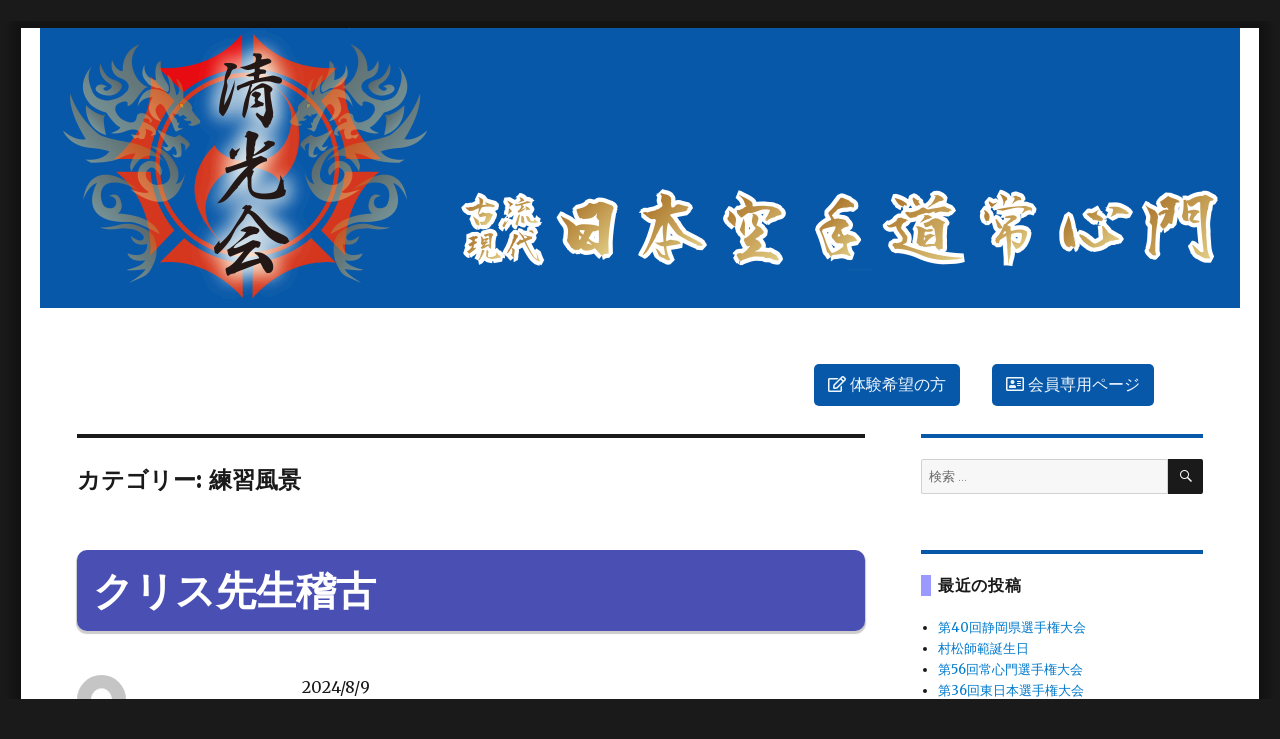

--- FILE ---
content_type: text/html; charset=UTF-8
request_url: https://seikoukai-karate.com/category/practice/
body_size: 11886
content:
<!DOCTYPE html>
<html lang="ja" class="no-js">
<head>
	<meta charset="UTF-8">
	<meta name="viewport" content="width=device-width, initial-scale=1">
	<link rel="profile" href="http://gmpg.org/xfn/11">
		<script>(function(html){html.className = html.className.replace(/\bno-js\b/,'js')})(document.documentElement);</script>
<title>練習風景 &#8211; 古流現代日本空手道常心門清光会</title>
<link rel='dns-prefetch' href='//secure.gravatar.com' />
<link rel='dns-prefetch' href='//fonts.googleapis.com' />
<link rel='dns-prefetch' href='//s.w.org' />
<link rel='dns-prefetch' href='//v0.wordpress.com' />
<link rel='dns-prefetch' href='//c0.wp.com' />
<link href='https://fonts.gstatic.com' crossorigin rel='preconnect' />
<link rel="alternate" type="application/rss+xml" title="古流現代日本空手道常心門清光会 &raquo; フィード" href="https://seikoukai-karate.com/feed/" />
<link rel="alternate" type="application/rss+xml" title="古流現代日本空手道常心門清光会 &raquo; コメントフィード" href="https://seikoukai-karate.com/comments/feed/" />
<link rel="alternate" type="application/rss+xml" title="古流現代日本空手道常心門清光会 &raquo; 練習風景 カテゴリーのフィード" href="https://seikoukai-karate.com/category/practice/feed/" />
		<script type="text/javascript">
			window._wpemojiSettings = {"baseUrl":"https:\/\/s.w.org\/images\/core\/emoji\/13.0.0\/72x72\/","ext":".png","svgUrl":"https:\/\/s.w.org\/images\/core\/emoji\/13.0.0\/svg\/","svgExt":".svg","source":{"concatemoji":"https:\/\/seikoukai-karate.com\/wp-includes\/js\/wp-emoji-release.min.js?ver=5.5.17"}};
			!function(e,a,t){var n,r,o,i=a.createElement("canvas"),p=i.getContext&&i.getContext("2d");function s(e,t){var a=String.fromCharCode;p.clearRect(0,0,i.width,i.height),p.fillText(a.apply(this,e),0,0);e=i.toDataURL();return p.clearRect(0,0,i.width,i.height),p.fillText(a.apply(this,t),0,0),e===i.toDataURL()}function c(e){var t=a.createElement("script");t.src=e,t.defer=t.type="text/javascript",a.getElementsByTagName("head")[0].appendChild(t)}for(o=Array("flag","emoji"),t.supports={everything:!0,everythingExceptFlag:!0},r=0;r<o.length;r++)t.supports[o[r]]=function(e){if(!p||!p.fillText)return!1;switch(p.textBaseline="top",p.font="600 32px Arial",e){case"flag":return s([127987,65039,8205,9895,65039],[127987,65039,8203,9895,65039])?!1:!s([55356,56826,55356,56819],[55356,56826,8203,55356,56819])&&!s([55356,57332,56128,56423,56128,56418,56128,56421,56128,56430,56128,56423,56128,56447],[55356,57332,8203,56128,56423,8203,56128,56418,8203,56128,56421,8203,56128,56430,8203,56128,56423,8203,56128,56447]);case"emoji":return!s([55357,56424,8205,55356,57212],[55357,56424,8203,55356,57212])}return!1}(o[r]),t.supports.everything=t.supports.everything&&t.supports[o[r]],"flag"!==o[r]&&(t.supports.everythingExceptFlag=t.supports.everythingExceptFlag&&t.supports[o[r]]);t.supports.everythingExceptFlag=t.supports.everythingExceptFlag&&!t.supports.flag,t.DOMReady=!1,t.readyCallback=function(){t.DOMReady=!0},t.supports.everything||(n=function(){t.readyCallback()},a.addEventListener?(a.addEventListener("DOMContentLoaded",n,!1),e.addEventListener("load",n,!1)):(e.attachEvent("onload",n),a.attachEvent("onreadystatechange",function(){"complete"===a.readyState&&t.readyCallback()})),(n=t.source||{}).concatemoji?c(n.concatemoji):n.wpemoji&&n.twemoji&&(c(n.twemoji),c(n.wpemoji)))}(window,document,window._wpemojiSettings);
		</script>
		<style type="text/css">
img.wp-smiley,
img.emoji {
	display: inline !important;
	border: none !important;
	box-shadow: none !important;
	height: 1em !important;
	width: 1em !important;
	margin: 0 .07em !important;
	vertical-align: -0.1em !important;
	background: none !important;
	padding: 0 !important;
}
</style>
	<link rel='stylesheet' id='twentysixteen-jetpack-css'  href='https://c0.wp.com/p/jetpack/9.0.5/modules/theme-tools/compat/twentysixteen.css' type='text/css' media='all' />
<link rel='stylesheet' id='foobox-free-min-css'  href='https://seikoukai-karate.com/wp-content/plugins/foobox-image-lightbox/free/css/foobox.free.min.css?ver=2.7.15' type='text/css' media='all' />
<link rel='stylesheet' id='foogallery-core-css'  href='http://seikoukai-karate.com/wp-content/plugins/foogallery/extensions/default-templates/shared/css/foogallery.min.css?ver=1.9.34' type='text/css' media='all' />
<link rel='stylesheet' id='contact-form-7-css'  href='https://seikoukai-karate.com/wp-content/plugins/contact-form-7/includes/css/styles.css?ver=5.3' type='text/css' media='all' />
<link rel='stylesheet' id='parent-style-css'  href='https://seikoukai-karate.com/wp-content/themes/twentysixteen/style.css?ver=5.5.17' type='text/css' media='all' />
<link rel='stylesheet' id='child-style-css'  href='https://seikoukai-karate.com/wp-content/themes/seikokai/style.css?ver=5.5.17' type='text/css' media='all' />
<link rel='stylesheet' id='twentysixteen-fonts-css'  href='https://fonts.googleapis.com/css?family=Merriweather%3A400%2C700%2C900%2C400italic%2C700italic%2C900italic%7CMontserrat%3A400%2C700%7CInconsolata%3A400&#038;subset=latin%2Clatin-ext' type='text/css' media='all' />
<link rel='stylesheet' id='genericons-css'  href='https://c0.wp.com/p/jetpack/9.0.5/_inc/genericons/genericons/genericons.css' type='text/css' media='all' />
<link rel='stylesheet' id='twentysixteen-style-css'  href='https://seikoukai-karate.com/wp-content/themes/seikokai/style.css?ver=5.5.17' type='text/css' media='all' />
<link rel='stylesheet' id='twentysixteen-block-style-css'  href='https://seikoukai-karate.com/wp-content/themes/twentysixteen/css/blocks.css?ver=20181230' type='text/css' media='all' />
<!--[if lt IE 10]>
<link rel='stylesheet' id='twentysixteen-ie-css'  href='https://seikoukai-karate.com/wp-content/themes/twentysixteen/css/ie.css?ver=20160816' type='text/css' media='all' />
<![endif]-->
<!--[if lt IE 9]>
<link rel='stylesheet' id='twentysixteen-ie8-css'  href='https://seikoukai-karate.com/wp-content/themes/twentysixteen/css/ie8.css?ver=20160816' type='text/css' media='all' />
<![endif]-->
<!--[if lt IE 8]>
<link rel='stylesheet' id='twentysixteen-ie7-css'  href='https://seikoukai-karate.com/wp-content/themes/twentysixteen/css/ie7.css?ver=20160816' type='text/css' media='all' />
<![endif]-->
<link rel='stylesheet' id='jetpack_css-css'  href='https://c0.wp.com/p/jetpack/9.0.5/css/jetpack.css' type='text/css' media='all' />
<script type='text/javascript' src='https://c0.wp.com/c/5.5.17/wp-includes/js/jquery/jquery.js' id='jquery-core-js'></script>
<!--[if lt IE 9]>
<script type='text/javascript' src='https://seikoukai-karate.com/wp-content/themes/twentysixteen/js/html5.js?ver=3.7.3' id='twentysixteen-html5-js'></script>
<![endif]-->
<script type='text/javascript' id='foobox-free-min-js-before'>
/* Run FooBox FREE (v2.7.15) */
var FOOBOX = window.FOOBOX = {
	ready: true,
	disableOthers: false,
	o: {wordpress: { enabled: true }, countMessage:'image %index of %total', excludes:'.fbx-link,.nofoobox,.nolightbox,a[href*="pinterest.com/pin/create/button/"]', affiliate : { enabled: false }},
	selectors: [
		".foogallery-container.foogallery-lightbox-foobox", ".foogallery-container.foogallery-lightbox-foobox-free", ".gallery", ".wp-block-gallery", ".wp-caption", ".wp-block-image", "a:has(img[class*=wp-image-])", ".post a:has(img[class*=wp-image-])", ".foobox"
	],
	pre: function( $ ){
		// Custom JavaScript (Pre)
		
	},
	post: function( $ ){
		// Custom JavaScript (Post)
		
		// Custom Captions Code
		
	},
	custom: function( $ ){
		// Custom Extra JS
		
	}
};
</script>
<script type='text/javascript' src='https://seikoukai-karate.com/wp-content/plugins/foobox-image-lightbox/free/js/foobox.free.min.js?ver=2.7.15' id='foobox-free-min-js'></script>
<link rel="https://api.w.org/" href="https://seikoukai-karate.com/wp-json/" /><link rel="alternate" type="application/json" href="https://seikoukai-karate.com/wp-json/wp/v2/categories/6" /><link rel="EditURI" type="application/rsd+xml" title="RSD" href="https://seikoukai-karate.com/xmlrpc.php?rsd" />
<link rel="wlwmanifest" type="application/wlwmanifest+xml" href="https://seikoukai-karate.com/wp-includes/wlwmanifest.xml" /> 
<meta name="generator" content="WordPress 5.5.17" />
<style type="text/css">* Custom css for Access Category Password form */
	.acpwd-container {
	
	}
	
	.acpwd-added-excerpt {
	}
	
	.acpwd-info-message {
	
	}
	
	.acpwd-form {
	
	}
	.acpwd-pass {
	
	}
	
	.acpwd-submit {
	
	}
	
	.acpwd-error-message {
		color: darkred;
	}</style><style type='text/css'>img#wpstats{display:none}</style><style type="text/css">.recentcomments a{display:inline !important;padding:0 !important;margin:0 !important;}</style>		<style type="text/css" id="twentysixteen-header-css">
		.site-branding {
			margin: 0 auto 0 0;
		}

		.site-branding .site-title,
		.site-description {
			clip: rect(1px, 1px, 1px, 1px);
			position: absolute;
		}
		</style>
		
<!-- Jetpack Open Graph Tags -->
<meta property="og:type" content="website" />
<meta property="og:title" content="練習風景 &#8211; 古流現代日本空手道常心門清光会" />
<meta property="og:url" content="https://seikoukai-karate.com/category/practice/" />
<meta property="og:site_name" content="古流現代日本空手道常心門清光会" />
<meta property="og:image" content="https://seikoukai-karate.com/wp-content/uploads/2019/02/cropped-flag-1.png" />
<meta property="og:image:width" content="512" />
<meta property="og:image:height" content="512" />
<meta property="og:locale" content="ja_JP" />

<!-- End Jetpack Open Graph Tags -->
<link rel="icon" href="https://seikoukai-karate.com/wp-content/uploads/2019/02/cropped-flag-1-32x32.png" sizes="32x32" />
<link rel="icon" href="https://seikoukai-karate.com/wp-content/uploads/2019/02/cropped-flag-1-192x192.png" sizes="192x192" />
<link rel="apple-touch-icon" href="https://seikoukai-karate.com/wp-content/uploads/2019/02/cropped-flag-1-180x180.png" />
<meta name="msapplication-TileImage" content="https://seikoukai-karate.com/wp-content/uploads/2019/02/cropped-flag-1-270x270.png" />
	<link rel="stylesheet" href="https://use.fontawesome.com/releases/v5.7.2/css/all.css" integrity="sha384-fnmOCqbTlWIlj8LyTjo7mOUStjsKC4pOpQbqyi7RrhN7udi9RwhKkMHpvLbHG9Sr" crossorigin="anonymous">
</head>

<body class="archive category category-practice category-6 wp-embed-responsive group-blog hfeed">
<div id="page" class="site">
	<div class="site-inner">
		<a class="skip-link screen-reader-text" href="#content">コンテンツへスキップ</a>

		<header id="masthead" class="site-header" role="banner">
											<div class="header-image">
					<a href="https://seikoukai-karate.com/" rel="home">
						<img src="https://seikoukai-karate.com/wp-content/uploads/2019/02/cropped-flag-3.png" srcset="https://seikoukai-karate.com/wp-content/uploads/2019/02/cropped-flag-3-300x70.png 300w, https://seikoukai-karate.com/wp-content/uploads/2019/02/cropped-flag-3-768x179.png 768w, https://seikoukai-karate.com/wp-content/uploads/2019/02/cropped-flag-3-1024x239.png 1024w, https://seikoukai-karate.com/wp-content/uploads/2019/02/cropped-flag-3.png 1200w" sizes="(max-width: 709px) 85vw, (max-width: 909px) 81vw, (max-width: 1362px) 88vw, 1200px" width="1200" height="280" alt="古流現代日本空手道常心門清光会">
					</a>
				</div><!-- .header-image -->
			
			<div class="site-header-main">
				<div class="site-branding">
					
											<p class="site-title"><a href="https://seikoukai-karate.com/" rel="home">古流現代日本空手道常心門清光会</a></p>
											<p class="site-description">富士市の空手道場。体験無料</p>
									</div><!-- .site-branding -->

									<button id="menu-toggle" class="menu-toggle">メニュー</button>

					<div id="site-header-menu" class="site-header-menu">
													<nav id="site-navigation" class="main-navigation" role="navigation" aria-label="メインメニュー">
								<div class="menu-primary-menu-container"><ul id="menu-primary-menu" class="primary-menu"><li id="menu-item-24" class="menu-item menu-item-type-post_type menu-item-object-page menu-item-24"><a href="https://seikoukai-karate.com/entryform/"><i class="far fa-edit"></i> 体験希望の方</a></li>
<li id="menu-item-13" class="menu-item menu-item-type-post_type menu-item-object-page menu-item-13"><a href="https://seikoukai-karate.com/membersonly/"><i class="far fa-address-card"></i> 会員専用ページ</a></li>
</ul></div>							</nav><!-- .main-navigation -->
						
													<nav id="social-navigation" class="social-navigation" role="navigation" aria-label="﻿ソーシャルリンクメニュー">
								<div class="menu-sns-menu-container"><ul id="menu-sns-menu" class="social-links-menu"><li id="menu-item-67" class="menu-item menu-item-type-custom menu-item-object-custom menu-item-67"><a href="https://www.facebook.com/kohsensya/"><span class="screen-reader-text">Facebook</span></a></li>
</ul></div>							</nav><!-- .social-navigation -->
											</div><!-- .site-header-menu -->
							</div><!-- .site-header-main -->

		</header><!-- .site-header -->

		<div id="content" class="site-content">

	<div id="primary" class="content-area">
		<main id="main" class="site-main" role="main">

		
			<header class="page-header">
				<h1 class="page-title">カテゴリー: <span>練習風景</span></h1>			</header><!-- .page-header -->

			
<article id="post-2207" class="post-2207 post type-post status-publish format-standard hentry category-event-report category-practice">
	<header class="entry-header">
		
		<h2 class="entry-title"><a href="https://seikoukai-karate.com/event-report/2024/%e3%82%af%e3%83%aa%e3%82%b9%e5%85%88%e7%94%9f%e7%a8%bd%e5%8f%a4/" rel="bookmark">クリス先生稽古</a></h2>	</header><!-- .entry-header -->

	
	
	<div class="entry-content">
		<p>2024/8/9</p>
<p>ニュージーランドよりクリス先生が清光会に来てくださいました。</p>
<p>全国大会後の交流稽古で指導いただいたメンバーも多くいましたが</p>
<p>再会できて積極的に話をする子供たちでした。</p>
<p><img loading="lazy" class="aligncenter size-medium wp-image-2194" src="https://seikoukai-karate.com/wp-content/uploads/2024/08/IMG_1376-300x225.jpg" alt="" width="300" height="225" srcset="https://seikoukai-karate.com/wp-content/uploads/2024/08/IMG_1376-300x225.jpg 300w, https://seikoukai-karate.com/wp-content/uploads/2024/08/IMG_1376-1024x768.jpg 1024w, https://seikoukai-karate.com/wp-content/uploads/2024/08/IMG_1376-768x576.jpg 768w, https://seikoukai-karate.com/wp-content/uploads/2024/08/IMG_1376.jpg 1145w" sizes="(max-width: 300px) 85vw, 300px" /></p>
<p>前半は型</p>
<p><img loading="lazy" class="aligncenter size-medium wp-image-2193" src="https://seikoukai-karate.com/wp-content/uploads/2024/08/IMG_1375-300x225.jpg" alt="" width="300" height="225" srcset="https://seikoukai-karate.com/wp-content/uploads/2024/08/IMG_1375-300x225.jpg 300w, https://seikoukai-karate.com/wp-content/uploads/2024/08/IMG_1375-1024x768.jpg 1024w, https://seikoukai-karate.com/wp-content/uploads/2024/08/IMG_1375-768x576.jpg 768w, https://seikoukai-karate.com/wp-content/uploads/2024/08/IMG_1375.jpg 1145w" sizes="(max-width: 300px) 85vw, 300px" /> <img loading="lazy" class="aligncenter size-medium wp-image-2195" src="https://seikoukai-karate.com/wp-content/uploads/2024/08/IMG_1377-300x225.jpg" alt="" width="300" height="225" srcset="https://seikoukai-karate.com/wp-content/uploads/2024/08/IMG_1377-300x225.jpg 300w, https://seikoukai-karate.com/wp-content/uploads/2024/08/IMG_1377-1024x768.jpg 1024w, https://seikoukai-karate.com/wp-content/uploads/2024/08/IMG_1377-768x576.jpg 768w, https://seikoukai-karate.com/wp-content/uploads/2024/08/IMG_1377.jpg 1145w" sizes="(max-width: 300px) 85vw, 300px" /></p>
<p>後半は組手の指導をいただきました。</p>
<p><img loading="lazy" class="aligncenter size-medium wp-image-2196" src="https://seikoukai-karate.com/wp-content/uploads/2024/08/IMG_1378-300x225.jpg" alt="" width="300" height="225" srcset="https://seikoukai-karate.com/wp-content/uploads/2024/08/IMG_1378-300x225.jpg 300w, https://seikoukai-karate.com/wp-content/uploads/2024/08/IMG_1378-1024x768.jpg 1024w, https://seikoukai-karate.com/wp-content/uploads/2024/08/IMG_1378-768x576.jpg 768w, https://seikoukai-karate.com/wp-content/uploads/2024/08/IMG_1378.jpg 1145w" sizes="(max-width: 300px) 85vw, 300px" /> <img loading="lazy" class="aligncenter size-medium wp-image-2192" src="https://seikoukai-karate.com/wp-content/uploads/2024/08/IMG_1374-300x225.jpg" alt="" width="300" height="225" srcset="https://seikoukai-karate.com/wp-content/uploads/2024/08/IMG_1374-300x225.jpg 300w, https://seikoukai-karate.com/wp-content/uploads/2024/08/IMG_1374-1024x768.jpg 1024w, https://seikoukai-karate.com/wp-content/uploads/2024/08/IMG_1374-768x576.jpg 768w, https://seikoukai-karate.com/wp-content/uploads/2024/08/IMG_1374.jpg 1145w" sizes="(max-width: 300px) 85vw, 300px" /></p>
<p>クリス先生ありがとうございました。</p>
<p>いつかニュージーランドにも行きたいです。</p>
	</div><!-- .entry-content -->

	<footer class="entry-footer">
		<span class="byline"><span class="author vcard"><img alt='' src='https://secure.gravatar.com/avatar/99058ab607d3a228f33e644ed7173d84?s=49&#038;d=mm&#038;r=g' srcset='https://secure.gravatar.com/avatar/99058ab607d3a228f33e644ed7173d84?s=98&#038;d=mm&#038;r=g 2x' class='avatar avatar-49 photo' height='49' width='49' loading='lazy'/><span class="screen-reader-text">投稿者 </span> <a class="url fn n" href="https://seikoukai-karate.com/author/member/">member</a></span></span><span class="posted-on"><span class="screen-reader-text">投稿日: </span><a href="https://seikoukai-karate.com/event-report/2024/%e3%82%af%e3%83%aa%e3%82%b9%e5%85%88%e7%94%9f%e7%a8%bd%e5%8f%a4/" rel="bookmark"><time class="entry-date published updated" datetime="2024-08-26T11:58:00+09:00">2024年8月26日</time></a></span><span class="cat-links"><span class="screen-reader-text">カテゴリー </span><a href="https://seikoukai-karate.com/category/event-report/" rel="category tag">イベント</a>, <a href="https://seikoukai-karate.com/category/practice/" rel="category tag">練習風景</a></span><span class="comments-link"><a href="https://seikoukai-karate.com/event-report/2024/%e3%82%af%e3%83%aa%e3%82%b9%e5%85%88%e7%94%9f%e7%a8%bd%e5%8f%a4/#respond"><span class="screen-reader-text">クリス先生稽古に</span>コメント</a></span>			</footer><!-- .entry-footer -->
</article><!-- #post-2207 -->

<article id="post-2203" class="post-2203 post type-post status-publish format-standard hentry category-event-report category-practice">
	<header class="entry-header">
		
		<h2 class="entry-title"><a href="https://seikoukai-karate.com/event-report/2024/%e5%b9%bc%e5%85%90%e5%a4%8f%e4%bc%91%e3%81%bf%e4%bd%93%e9%a8%93%e4%bc%9a/" rel="bookmark">幼児夏休み体験会</a></h2>	</header><!-- .entry-header -->

	
	
	<div class="entry-content">
		<p>8月2日、6日、9日の３日間で幼児体験会を開催致しました。</p>
<p>挨拶からはじまります。</p>
<p><img loading="lazy" class="aligncenter size-medium wp-image-2204" src="https://seikoukai-karate.com/wp-content/uploads/2024/08/IMG_1386-1-300x225.jpg" alt="" width="300" height="225" srcset="https://seikoukai-karate.com/wp-content/uploads/2024/08/IMG_1386-1-300x225.jpg 300w, https://seikoukai-karate.com/wp-content/uploads/2024/08/IMG_1386-1-1024x768.jpg 1024w, https://seikoukai-karate.com/wp-content/uploads/2024/08/IMG_1386-1-768x576.jpg 768w, https://seikoukai-karate.com/wp-content/uploads/2024/08/IMG_1386-1.jpg 1145w" sizes="(max-width: 300px) 85vw, 300px" /></p>
<p><img loading="lazy" class="aligncenter size-medium wp-image-2200" src="https://seikoukai-karate.com/wp-content/uploads/2024/08/IMG_1383-300x225.jpg" alt="" width="300" height="225" srcset="https://seikoukai-karate.com/wp-content/uploads/2024/08/IMG_1383-300x225.jpg 300w, https://seikoukai-karate.com/wp-content/uploads/2024/08/IMG_1383-1024x768.jpg 1024w, https://seikoukai-karate.com/wp-content/uploads/2024/08/IMG_1383-768x576.jpg 768w, https://seikoukai-karate.com/wp-content/uploads/2024/08/IMG_1383.jpg 1145w" sizes="(max-width: 300px) 85vw, 300px" /> <img loading="lazy" class="aligncenter size-medium wp-image-2202" src="https://seikoukai-karate.com/wp-content/uploads/2024/08/IMG_1388-300x225.jpg" alt="" width="300" height="225" srcset="https://seikoukai-karate.com/wp-content/uploads/2024/08/IMG_1388-300x225.jpg 300w, https://seikoukai-karate.com/wp-content/uploads/2024/08/IMG_1388-1024x768.jpg 1024w, https://seikoukai-karate.com/wp-content/uploads/2024/08/IMG_1388-768x576.jpg 768w, https://seikoukai-karate.com/wp-content/uploads/2024/08/IMG_1388.jpg 1145w" sizes="(max-width: 300px) 85vw, 300px" /> <img loading="lazy" class="aligncenter size-medium wp-image-2199" src="https://seikoukai-karate.com/wp-content/uploads/2024/08/IMG_1382-300x225.jpg" alt="" width="300" height="225" srcset="https://seikoukai-karate.com/wp-content/uploads/2024/08/IMG_1382-300x225.jpg 300w, https://seikoukai-karate.com/wp-content/uploads/2024/08/IMG_1382-1024x768.jpg 1024w, https://seikoukai-karate.com/wp-content/uploads/2024/08/IMG_1382-768x576.jpg 768w, https://seikoukai-karate.com/wp-content/uploads/2024/08/IMG_1382.jpg 1145w" sizes="(max-width: 300px) 85vw, 300px" /> <img loading="lazy" class="aligncenter size-medium wp-image-2198" src="https://seikoukai-karate.com/wp-content/uploads/2024/08/IMG_1381-300x225.jpg" alt="" width="300" height="225" srcset="https://seikoukai-karate.com/wp-content/uploads/2024/08/IMG_1381-300x225.jpg 300w, https://seikoukai-karate.com/wp-content/uploads/2024/08/IMG_1381-1024x768.jpg 1024w, https://seikoukai-karate.com/wp-content/uploads/2024/08/IMG_1381-768x576.jpg 768w, https://seikoukai-karate.com/wp-content/uploads/2024/08/IMG_1381.jpg 1145w" sizes="(max-width: 300px) 85vw, 300px" /></p>
<p>暑い中で汗だくになりながら元気な声が響いていました。</p>
<p>楽しんでいただけたでしょうか。</p>
<p><img loading="lazy" class="size-medium wp-image-2205 alignleft" src="https://seikoukai-karate.com/wp-content/uploads/2024/08/5ea0a3f2685fbe2bc9c36e140672bfa1-234x300.png" alt="" width="234" height="300" srcset="https://seikoukai-karate.com/wp-content/uploads/2024/08/5ea0a3f2685fbe2bc9c36e140672bfa1-234x300.png 234w, https://seikoukai-karate.com/wp-content/uploads/2024/08/5ea0a3f2685fbe2bc9c36e140672bfa1.png 734w" sizes="(max-width: 234px) 85vw, 234px" /></p>
<p>&nbsp;</p>
<p>&nbsp;</p>
<p>&nbsp;</p>
<p>&nbsp;</p>
<p>&nbsp;</p>
<p>&nbsp;</p>
<p>空手はまだ小さくて難しいと思っている方は幼児向けの空手体操教室もあります。</p>
<p>空手を取り入れたトレーニングを行い、幼児期より体幹やバランス感覚を</p>
<p>養うことができます。</p>
<p>お気軽にお問い合わせください。</p>
<p>&nbsp;</p>
	</div><!-- .entry-content -->

	<footer class="entry-footer">
		<span class="byline"><span class="author vcard"><img alt='' src='https://secure.gravatar.com/avatar/99058ab607d3a228f33e644ed7173d84?s=49&#038;d=mm&#038;r=g' srcset='https://secure.gravatar.com/avatar/99058ab607d3a228f33e644ed7173d84?s=98&#038;d=mm&#038;r=g 2x' class='avatar avatar-49 photo' height='49' width='49' loading='lazy'/><span class="screen-reader-text">投稿者 </span> <a class="url fn n" href="https://seikoukai-karate.com/author/member/">member</a></span></span><span class="posted-on"><span class="screen-reader-text">投稿日: </span><a href="https://seikoukai-karate.com/event-report/2024/%e5%b9%bc%e5%85%90%e5%a4%8f%e4%bc%91%e3%81%bf%e4%bd%93%e9%a8%93%e4%bc%9a/" rel="bookmark"><time class="entry-date published updated" datetime="2024-08-26T11:47:17+09:00">2024年8月26日</time></a></span><span class="cat-links"><span class="screen-reader-text">カテゴリー </span><a href="https://seikoukai-karate.com/category/event-report/" rel="category tag">イベント</a>, <a href="https://seikoukai-karate.com/category/practice/" rel="category tag">練習風景</a></span><span class="comments-link"><a href="https://seikoukai-karate.com/event-report/2024/%e5%b9%bc%e5%85%90%e5%a4%8f%e4%bc%91%e3%81%bf%e4%bd%93%e9%a8%93%e4%bc%9a/#respond"><span class="screen-reader-text">幼児夏休み体験会に</span>コメント</a></span>			</footer><!-- .entry-footer -->
</article><!-- #post-2203 -->

<article id="post-894" class="post-894 post type-post status-publish format-standard hentry category-practice">
	<header class="entry-header">
		
		<h2 class="entry-title"><a href="https://seikoukai-karate.com/practice/2019/%e5%87%ba%e7%a8%bd%e5%8f%a4%e3%80%80%e6%b5%9c%e6%9d%be%e9%96%8b%e8%aa%a0%e9%a4%a8%e4%b8%ad%e5%ad%a6%e9%ab%98%e6%a0%a1/" rel="bookmark">出稽古　浜松開誠館中学高校</a></h2>	</header><!-- .entry-header -->

	
	
	<div class="entry-content">
		<p>2019/9/28</p>
<p>ご縁があって浜松開誠館中学高校の稽古に参加させていただきました。</p>
<p>駐車場から浜松城が。とても立派な学校です。</p>
<figure id="attachment_892" aria-describedby="caption-attachment-892" style="width: 225px" class="wp-caption aligncenter"><a href="https://seikoukai-karate.com/wp-content/uploads/2019/10/DSC_4555-1.jpg"><img loading="lazy" class="size-medium wp-image-892" src="https://seikoukai-karate.com/wp-content/uploads/2019/10/DSC_4555-1-225x300.jpg" alt="" width="225" height="300" srcset="https://seikoukai-karate.com/wp-content/uploads/2019/10/DSC_4555-1-225x300.jpg 225w, https://seikoukai-karate.com/wp-content/uploads/2019/10/DSC_4555-1-768x1024.jpg 768w, https://seikoukai-karate.com/wp-content/uploads/2019/10/DSC_4555-1-1200x1600.jpg 1200w" sizes="(max-width: 225px) 85vw, 225px" /></a><figcaption id="caption-attachment-892" class="wp-caption-text">DSC_4555</figcaption></figure>
<p>小学生５名、中学生２名が参加させていただきました。</p>
<p>最初は皆、緊張気味でしたが、優しいお兄さん・お姉さんに教えてもらいました。</p>
<figure id="attachment_890" aria-describedby="caption-attachment-890" style="width: 225px" class="wp-caption aligncenter"><a href="https://seikoukai-karate.com/wp-content/uploads/2019/10/DSC_4553.jpg"><img loading="lazy" class="size-medium wp-image-890" src="https://seikoukai-karate.com/wp-content/uploads/2019/10/DSC_4553-225x300.jpg" alt="" width="225" height="300" srcset="https://seikoukai-karate.com/wp-content/uploads/2019/10/DSC_4553-225x300.jpg 225w, https://seikoukai-karate.com/wp-content/uploads/2019/10/DSC_4553-768x1024.jpg 768w, https://seikoukai-karate.com/wp-content/uploads/2019/10/DSC_4553-1200x1600.jpg 1200w" sizes="(max-width: 225px) 85vw, 225px" /></a><figcaption id="caption-attachment-890" class="wp-caption-text">DSC_4553</figcaption></figure>
<figure id="attachment_891" aria-describedby="caption-attachment-891" style="width: 225px" class="wp-caption aligncenter"><a href="https://seikoukai-karate.com/wp-content/uploads/2019/10/DSC_4551.jpg"><img loading="lazy" class="size-medium wp-image-891" src="https://seikoukai-karate.com/wp-content/uploads/2019/10/DSC_4551-225x300.jpg" alt="" width="225" height="300" srcset="https://seikoukai-karate.com/wp-content/uploads/2019/10/DSC_4551-225x300.jpg 225w, https://seikoukai-karate.com/wp-content/uploads/2019/10/DSC_4551-768x1024.jpg 768w, https://seikoukai-karate.com/wp-content/uploads/2019/10/DSC_4551-1200x1600.jpg 1200w" sizes="(max-width: 225px) 85vw, 225px" /></a><figcaption id="caption-attachment-891" class="wp-caption-text">DSC_4551</figcaption></figure>
<figure id="attachment_888" aria-describedby="caption-attachment-888" style="width: 225px" class="wp-caption aligncenter"><a href="https://seikoukai-karate.com/wp-content/uploads/2019/10/DSC_4550.jpg"><img loading="lazy" class="size-medium wp-image-888" src="https://seikoukai-karate.com/wp-content/uploads/2019/10/DSC_4550-225x300.jpg" alt="" width="225" height="300" srcset="https://seikoukai-karate.com/wp-content/uploads/2019/10/DSC_4550-225x300.jpg 225w, https://seikoukai-karate.com/wp-content/uploads/2019/10/DSC_4550-768x1024.jpg 768w, https://seikoukai-karate.com/wp-content/uploads/2019/10/DSC_4550-1200x1600.jpg 1200w" sizes="(max-width: 225px) 85vw, 225px" /></a><figcaption id="caption-attachment-888" class="wp-caption-text">DSC_4550</figcaption></figure>
<figure id="attachment_887" aria-describedby="caption-attachment-887" style="width: 225px" class="wp-caption aligncenter"><a href="https://seikoukai-karate.com/wp-content/uploads/2019/10/DSC_4549.jpg"><img loading="lazy" class="size-medium wp-image-887" src="https://seikoukai-karate.com/wp-content/uploads/2019/10/DSC_4549-225x300.jpg" alt="" width="225" height="300" srcset="https://seikoukai-karate.com/wp-content/uploads/2019/10/DSC_4549-225x300.jpg 225w, https://seikoukai-karate.com/wp-content/uploads/2019/10/DSC_4549-768x1024.jpg 768w, https://seikoukai-karate.com/wp-content/uploads/2019/10/DSC_4549-1200x1600.jpg 1200w" sizes="(max-width: 225px) 85vw, 225px" /></a><figcaption id="caption-attachment-887" class="wp-caption-text">DSC_4549</figcaption></figure>
<p>とても良い雰囲気での稽古。それぞれ学びがありました。</p>
<p>新人戦前の貴重なお時間、お邪魔させていただきありがとうございました。</p>
	</div><!-- .entry-content -->

	<footer class="entry-footer">
		<span class="byline"><span class="author vcard"><img alt='' src='https://secure.gravatar.com/avatar/99058ab607d3a228f33e644ed7173d84?s=49&#038;d=mm&#038;r=g' srcset='https://secure.gravatar.com/avatar/99058ab607d3a228f33e644ed7173d84?s=98&#038;d=mm&#038;r=g 2x' class='avatar avatar-49 photo' height='49' width='49' loading='lazy'/><span class="screen-reader-text">投稿者 </span> <a class="url fn n" href="https://seikoukai-karate.com/author/member/">member</a></span></span><span class="posted-on"><span class="screen-reader-text">投稿日: </span><a href="https://seikoukai-karate.com/practice/2019/%e5%87%ba%e7%a8%bd%e5%8f%a4%e3%80%80%e6%b5%9c%e6%9d%be%e9%96%8b%e8%aa%a0%e9%a4%a8%e4%b8%ad%e5%ad%a6%e9%ab%98%e6%a0%a1/" rel="bookmark"><time class="entry-date published" datetime="2019-10-30T15:37:57+09:00">2019年10月30日</time><time class="updated" datetime="2019-10-30T15:59:03+09:00">2019年10月30日</time></a></span><span class="cat-links"><span class="screen-reader-text">カテゴリー </span><a href="https://seikoukai-karate.com/category/practice/" rel="category tag">練習風景</a></span><span class="comments-link"><a href="https://seikoukai-karate.com/practice/2019/%e5%87%ba%e7%a8%bd%e5%8f%a4%e3%80%80%e6%b5%9c%e6%9d%be%e9%96%8b%e8%aa%a0%e9%a4%a8%e4%b8%ad%e5%ad%a6%e9%ab%98%e6%a0%a1/#respond"><span class="screen-reader-text">出稽古　浜松開誠館中学高校に</span>コメント</a></span>			</footer><!-- .entry-footer -->
</article><!-- #post-894 -->

<article id="post-136" class="post-136 post type-post status-publish format-standard hentry category-event-report category-practice">
	<header class="entry-header">
		
		<h2 class="entry-title"><a href="https://seikoukai-karate.com/event-report/2019/%e5%85%83%e6%97%a6%e7%a8%bd%e5%8f%a4/" rel="bookmark">元旦稽古</a></h2>	</header><!-- .entry-header -->

	
	
	<div class="entry-content">
		<p>毎年恒例の元旦稽古。海岸へ行き基本稽古を行います。<br />
<img loading="lazy" class="alignnone wp-image-131 size-large" src="https://seikoukai-karate.com/wp-content/uploads/2019/03/20190101_065353-1024x575.jpg" alt="元旦稽古" width="840" height="472" srcset="https://seikoukai-karate.com/wp-content/uploads/2019/03/20190101_065353-1024x575.jpg 1024w, https://seikoukai-karate.com/wp-content/uploads/2019/03/20190101_065353-300x169.jpg 300w, https://seikoukai-karate.com/wp-content/uploads/2019/03/20190101_065353-768x431.jpg 768w, https://seikoukai-karate.com/wp-content/uploads/2019/03/20190101_065353-1200x674.jpg 1200w, https://seikoukai-karate.com/wp-content/uploads/2019/03/20190101_065353.jpg 1230w" sizes="(max-width: 709px) 85vw, (max-width: 909px) 67vw, (max-width: 1362px) 62vw, 840px" /> <img loading="lazy" class="alignnone wp-image-133 size-large" src="https://seikoukai-karate.com/wp-content/uploads/2019/03/20190101_065547-1024x575.jpg" alt="元旦稽古" width="840" height="472" srcset="https://seikoukai-karate.com/wp-content/uploads/2019/03/20190101_065547-1024x575.jpg 1024w, https://seikoukai-karate.com/wp-content/uploads/2019/03/20190101_065547-300x169.jpg 300w, https://seikoukai-karate.com/wp-content/uploads/2019/03/20190101_065547-768x431.jpg 768w, https://seikoukai-karate.com/wp-content/uploads/2019/03/20190101_065547.jpg 1132w" sizes="(max-width: 709px) 85vw, (max-width: 909px) 67vw, (max-width: 1362px) 62vw, 840px" /> <img loading="lazy" class="alignnone wp-image-132 size-large" src="https://seikoukai-karate.com/wp-content/uploads/2019/03/20190101_065432_HDR-1024x576.jpg" alt="元旦稽古" width="840" height="473" srcset="https://seikoukai-karate.com/wp-content/uploads/2019/03/20190101_065432_HDR-1024x576.jpg 1024w, https://seikoukai-karate.com/wp-content/uploads/2019/03/20190101_065432_HDR-300x169.jpg 300w, https://seikoukai-karate.com/wp-content/uploads/2019/03/20190101_065432_HDR-768x432.jpg 768w, https://seikoukai-karate.com/wp-content/uploads/2019/03/20190101_065432_HDR-1200x675.jpg 1200w, https://seikoukai-karate.com/wp-content/uploads/2019/03/20190101_065432_HDR.jpg 1327w" sizes="(max-width: 709px) 85vw, (max-width: 909px) 67vw, (max-width: 1362px) 62vw, 840px" /></p>
<p>皆で初日の出を見て、豚汁、お汁粉を食べました。<br />
<img loading="lazy" class="alignnone wp-image-130 size-medium" src="https://seikoukai-karate.com/wp-content/uploads/2019/03/20190101_073919-300x169.jpg" alt="豚汁" width="300" height="169" srcset="https://seikoukai-karate.com/wp-content/uploads/2019/03/20190101_073919-300x169.jpg 300w, https://seikoukai-karate.com/wp-content/uploads/2019/03/20190101_073919-768x432.jpg 768w, https://seikoukai-karate.com/wp-content/uploads/2019/03/20190101_073919.jpg 945w" sizes="(max-width: 300px) 85vw, 300px" /><br />
<img loading="lazy" class="alignnone size-medium wp-image-135" src="https://seikoukai-karate.com/wp-content/uploads/2019/03/20190101_073908-300x169.jpg" alt="おしるこ" width="300" height="169" srcset="https://seikoukai-karate.com/wp-content/uploads/2019/03/20190101_073908-300x169.jpg 300w, https://seikoukai-karate.com/wp-content/uploads/2019/03/20190101_073908-768x431.jpg 768w, https://seikoukai-karate.com/wp-content/uploads/2019/03/20190101_073908-1024x575.jpg 1024w, https://seikoukai-karate.com/wp-content/uploads/2019/03/20190101_073908.jpg 1036w" sizes="(max-width: 300px) 85vw, 300px" /></p>
<p>今年一年がんばろうと気合が入りました。</p>
<p><img loading="lazy" class="alignnone wp-image-134 size-large" src="https://seikoukai-karate.com/wp-content/uploads/2019/03/20190101_070445_HDR-1024x576.jpg" alt="元旦稽古" width="840" height="473" srcset="https://seikoukai-karate.com/wp-content/uploads/2019/03/20190101_070445_HDR-1024x576.jpg 1024w, https://seikoukai-karate.com/wp-content/uploads/2019/03/20190101_070445_HDR-300x169.jpg 300w, https://seikoukai-karate.com/wp-content/uploads/2019/03/20190101_070445_HDR-768x432.jpg 768w, https://seikoukai-karate.com/wp-content/uploads/2019/03/20190101_070445_HDR-1200x675.jpg 1200w, https://seikoukai-karate.com/wp-content/uploads/2019/03/20190101_070445_HDR.jpg 1439w" sizes="(max-width: 709px) 85vw, (max-width: 909px) 67vw, (max-width: 1362px) 62vw, 840px" /></p>
	</div><!-- .entry-content -->

	<footer class="entry-footer">
		<span class="byline"><span class="author vcard"><img alt='' src='https://secure.gravatar.com/avatar/dbb5940c16612a7d16a9362d992c9ff5?s=49&#038;d=mm&#038;r=g' srcset='https://secure.gravatar.com/avatar/dbb5940c16612a7d16a9362d992c9ff5?s=98&#038;d=mm&#038;r=g 2x' class='avatar avatar-49 photo' height='49' width='49' loading='lazy'/><span class="screen-reader-text">投稿者 </span> <a class="url fn n" href="https://seikoukai-karate.com/author/admin/">admin</a></span></span><span class="posted-on"><span class="screen-reader-text">投稿日: </span><a href="https://seikoukai-karate.com/event-report/2019/%e5%85%83%e6%97%a6%e7%a8%bd%e5%8f%a4/" rel="bookmark"><time class="entry-date published" datetime="2019-01-01T17:02:31+09:00">2019年1月1日</time><time class="updated" datetime="2019-03-08T17:36:31+09:00">2019年3月8日</time></a></span><span class="cat-links"><span class="screen-reader-text">カテゴリー </span><a href="https://seikoukai-karate.com/category/event-report/" rel="category tag">イベント</a>, <a href="https://seikoukai-karate.com/category/practice/" rel="category tag">練習風景</a></span><span class="comments-link"><a href="https://seikoukai-karate.com/event-report/2019/%e5%85%83%e6%97%a6%e7%a8%bd%e5%8f%a4/#respond"><span class="screen-reader-text">元旦稽古に</span>コメント</a></span>			</footer><!-- .entry-footer -->
</article><!-- #post-136 -->

<article id="post-120" class="post-120 post type-post status-publish format-standard hentry category-practice">
	<header class="entry-header">
		
		<h2 class="entry-title"><a href="https://seikoukai-karate.com/practice/2018/2018%e7%a8%bd%e5%8f%a4%e7%b4%8d%e3%82%81/" rel="bookmark">2018稽古納め</a></h2>	</header><!-- .entry-header -->

	
	
	<div class="entry-content">
		<p>2018年の稽古納めです。</p>
<div class="foogallery foogallery-container foogallery-default foogallery-lightbox-foobox fg-gutter-10 fg-center fg-default fg-light fg-border-thin fg-shadow-outline fg-loading-default fg-loaded-fade-in fg-caption-hover fg-hover-fade fg-hover-zoom" id="foogallery-gallery-110" data-foogallery="{&quot;item&quot;:{&quot;showCaptionTitle&quot;:true,&quot;showCaptionDescription&quot;:true},&quot;lazy&quot;:true,&quot;src&quot;:&quot;data-src-fg&quot;,&quot;srcset&quot;:&quot;data-srcset-fg&quot;}" data-fg-common-fields="1" >
	<div class="fg-item"><figure class="fg-item-inner"><a href="https://seikoukai-karate.com/wp-content/uploads/2019/03/20181221_201250.jpg" data-attachment-id="111" class="fg-thumb"><span class="fg-image-wrap"><img alt="2018稽古納め" width="150" height="150" data-src-fg="https://seikoukai-karate.com/wp-content/uploads/cache/2019/03/20181221_201250/3249951598.jpg" class="fg-image" /></span></a><figcaption class="fg-caption"><div class="fg-caption-inner"></div></figcaption></figure><div class="fg-loader"></div></div><div class="fg-item"><figure class="fg-item-inner"><a href="https://seikoukai-karate.com/wp-content/uploads/2019/03/20181221_201720.jpg" data-attachment-id="112" class="fg-thumb"><span class="fg-image-wrap"><img alt="2018稽古納め" width="150" height="150" data-src-fg="https://seikoukai-karate.com/wp-content/uploads/cache/2019/03/20181221_201720/1760712315.jpg" class="fg-image" /></span></a><figcaption class="fg-caption"><div class="fg-caption-inner"></div></figcaption></figure><div class="fg-loader"></div></div><div class="fg-item"><figure class="fg-item-inner"><a href="https://seikoukai-karate.com/wp-content/uploads/2019/03/20181221_202130.jpg" data-attachment-id="113" class="fg-thumb"><span class="fg-image-wrap"><img alt="2018稽古納め" width="150" height="150" data-src-fg="https://seikoukai-karate.com/wp-content/uploads/cache/2019/03/20181221_202130/1151453385.jpg" class="fg-image" /></span></a><figcaption class="fg-caption"><div class="fg-caption-inner"></div></figcaption></figure><div class="fg-loader"></div></div><div class="fg-item"><figure class="fg-item-inner"><a href="https://seikoukai-karate.com/wp-content/uploads/2019/03/20181221_202731.jpg" data-attachment-id="114" class="fg-thumb"><span class="fg-image-wrap"><img alt="2018稽古納め" width="150" height="150" data-src-fg="https://seikoukai-karate.com/wp-content/uploads/cache/2019/03/20181221_202731/2094556055.jpg" class="fg-image" /></span></a><figcaption class="fg-caption"><div class="fg-caption-inner"></div></figcaption></figure><div class="fg-loader"></div></div><div class="fg-item"><figure class="fg-item-inner"><a href="https://seikoukai-karate.com/wp-content/uploads/2019/03/20181221_191510.jpg" data-attachment-id="115" class="fg-thumb"><span class="fg-image-wrap"><img alt="2018稽古納め" width="150" height="150" data-src-fg="https://seikoukai-karate.com/wp-content/uploads/cache/2019/03/20181221_191510/2351183707.jpg" class="fg-image" /></span></a><figcaption class="fg-caption"><div class="fg-caption-inner"></div></figcaption></figure><div class="fg-loader"></div></div><div class="fg-item"><figure class="fg-item-inner"><a href="https://seikoukai-karate.com/wp-content/uploads/2019/03/20181221_193624.jpg" data-attachment-id="116" class="fg-thumb"><span class="fg-image-wrap"><img alt="2018稽古納め" width="150" height="150" data-src-fg="https://seikoukai-karate.com/wp-content/uploads/cache/2019/03/20181221_193624/2847188030.jpg" class="fg-image" /></span></a><figcaption class="fg-caption"><div class="fg-caption-inner"></div></figcaption></figure><div class="fg-loader"></div></div><div class="fg-item"><figure class="fg-item-inner"><a href="https://seikoukai-karate.com/wp-content/uploads/2019/03/20181221_195116.jpg" data-attachment-id="117" class="fg-thumb"><span class="fg-image-wrap"><img alt="2018稽古納め" width="150" height="150" data-src-fg="https://seikoukai-karate.com/wp-content/uploads/cache/2019/03/20181221_195116/2007093771.jpg" class="fg-image" /></span></a><figcaption class="fg-caption"><div class="fg-caption-inner"></div></figcaption></figure><div class="fg-loader"></div></div><div class="fg-item"><figure class="fg-item-inner"><a href="https://seikoukai-karate.com/wp-content/uploads/2019/03/20181221_195536.jpg" data-attachment-id="118" class="fg-thumb"><span class="fg-image-wrap"><img alt="2018稽古納め" width="150" height="150" data-src-fg="https://seikoukai-karate.com/wp-content/uploads/cache/2019/03/20181221_195536/3615651599.jpg" class="fg-image" /></span></a><figcaption class="fg-caption"><div class="fg-caption-inner"></div></figcaption></figure><div class="fg-loader"></div></div><div class="fg-item"><figure class="fg-item-inner"><a href="https://seikoukai-karate.com/wp-content/uploads/2019/03/20181221_201010.jpg" data-attachment-id="119" class="fg-thumb"><span class="fg-image-wrap"><img alt="2018稽古納め" width="150" height="150" data-src-fg="https://seikoukai-karate.com/wp-content/uploads/cache/2019/03/20181221_201010/3864798240.jpg" class="fg-image" /></span></a><figcaption class="fg-caption"><div class="fg-caption-inner"></div></figcaption></figure><div class="fg-loader"></div></div></div>

	</div><!-- .entry-content -->

	<footer class="entry-footer">
		<span class="byline"><span class="author vcard"><img alt='' src='https://secure.gravatar.com/avatar/dbb5940c16612a7d16a9362d992c9ff5?s=49&#038;d=mm&#038;r=g' srcset='https://secure.gravatar.com/avatar/dbb5940c16612a7d16a9362d992c9ff5?s=98&#038;d=mm&#038;r=g 2x' class='avatar avatar-49 photo' height='49' width='49' loading='lazy'/><span class="screen-reader-text">投稿者 </span> <a class="url fn n" href="https://seikoukai-karate.com/author/admin/">admin</a></span></span><span class="posted-on"><span class="screen-reader-text">投稿日: </span><a href="https://seikoukai-karate.com/practice/2018/2018%e7%a8%bd%e5%8f%a4%e7%b4%8d%e3%82%81/" rel="bookmark"><time class="entry-date published" datetime="2018-12-21T16:41:14+09:00">2018年12月21日</time><time class="updated" datetime="2019-03-08T16:42:28+09:00">2019年3月8日</time></a></span><span class="cat-links"><span class="screen-reader-text">カテゴリー </span><a href="https://seikoukai-karate.com/category/practice/" rel="category tag">練習風景</a></span><span class="comments-link"><a href="https://seikoukai-karate.com/practice/2018/2018%e7%a8%bd%e5%8f%a4%e7%b4%8d%e3%82%81/#respond"><span class="screen-reader-text">2018稽古納めに</span>コメント</a></span>			</footer><!-- .entry-footer -->
</article><!-- #post-120 -->

<article id="post-203" class="post-203 post type-post status-publish format-standard hentry category-event-report category-practice">
	<header class="entry-header">
		
		<h2 class="entry-title"><a href="https://seikoukai-karate.com/event-report/2018/2018asagiri/" rel="bookmark">2018朝霧合宿</a></h2>	</header><!-- .entry-header -->

	
	
	<div class="entry-content">
		<p>朝霧野外活動センターで毎年行っています。</p>
<p>階級別に稽古をしました。</p>
<p>班行動をするので、食事は班別にテーブルに座ります。</p>
<p>夜はレクリエーションで、腕相撲大会を行いました。二日目は腕相撲対戦相手と組手の試合を行いました。</p>
<p>付き添いのお父さんお母さんも交えてメデシングボール女子チーム<wbr />ｖｓ男子チームも行いました。</p>
<div class="foogallery foogallery-container foogallery-default foogallery-lightbox-foobox fg-gutter-10 fg-center fg-default fg-light fg-border-thin fg-shadow-outline fg-loading-default fg-loaded-fade-in fg-caption-hover fg-hover-fade fg-hover-zoom" id="foogallery-gallery-188" data-foogallery="{&quot;item&quot;:{&quot;showCaptionTitle&quot;:true,&quot;showCaptionDescription&quot;:true},&quot;lazy&quot;:true,&quot;src&quot;:&quot;data-src-fg&quot;,&quot;srcset&quot;:&quot;data-srcset-fg&quot;}" data-fg-common-fields="1" >
	<div class="fg-item"><figure class="fg-item-inner"><a href="https://seikoukai-karate.com/wp-content/uploads/2019/03/00.jpg" data-attachment-id="168" class="fg-thumb"><span class="fg-image-wrap"><img alt="清光会朝霧合宿" width="240" height="160" data-src-fg="https://seikoukai-karate.com/wp-content/uploads/cache/2019/03/00/1208991590.jpg" class="fg-image" /></span></a><figcaption class="fg-caption"><div class="fg-caption-inner"></div></figcaption></figure><div class="fg-loader"></div></div><div class="fg-item"><figure class="fg-item-inner"><a href="https://seikoukai-karate.com/wp-content/uploads/2019/03/IMG_8076.jpg" data-attachment-id="181" class="fg-thumb"><span class="fg-image-wrap"><img alt="班別のテーブルに座ります。" width="240" height="160" data-src-fg="https://seikoukai-karate.com/wp-content/uploads/cache/2019/03/IMG_8076/739153248.jpg" class="fg-image" /></span></a><figcaption class="fg-caption"><div class="fg-caption-inner"></div></figcaption></figure><div class="fg-loader"></div></div><div class="fg-item"><figure class="fg-item-inner"><a href="https://seikoukai-karate.com/wp-content/uploads/2019/03/IMG_8004.jpg" data-attachment-id="176" class="fg-thumb"><span class="fg-image-wrap"><img alt="朝霧合宿1日目" width="240" height="160" data-src-fg="https://seikoukai-karate.com/wp-content/uploads/cache/2019/03/IMG_8004/4056034287.jpg" class="fg-image" /></span></a><figcaption class="fg-caption"><div class="fg-caption-inner"></div></figcaption></figure><div class="fg-loader"></div></div><div class="fg-item"><figure class="fg-item-inner"><a href="https://seikoukai-karate.com/wp-content/uploads/2019/03/IMG_8050.jpg" data-attachment-id="180" class="fg-thumb"><span class="fg-image-wrap"><img alt="腕相撲で対戦。翌日は同じ相手と組手。" width="240" height="160" data-src-fg="https://seikoukai-karate.com/wp-content/uploads/cache/2019/03/IMG_8050/1963375514.jpg" class="fg-image" /></span></a><figcaption class="fg-caption"><div class="fg-caption-inner"></div></figcaption></figure><div class="fg-loader"></div></div><div class="fg-item"><figure class="fg-item-inner"><a href="https://seikoukai-karate.com/wp-content/uploads/2019/03/IMG_8046.jpg" data-attachment-id="179" class="fg-thumb"><span class="fg-image-wrap"><img alt="腕相撲で対戦。翌日は同じ相手と組手。" width="240" height="160" data-src-fg="https://seikoukai-karate.com/wp-content/uploads/cache/2019/03/IMG_8046/3233886946.jpg" class="fg-image" /></span></a><figcaption class="fg-caption"><div class="fg-caption-inner"></div></figcaption></figure><div class="fg-loader"></div></div><div class="fg-item"><figure class="fg-item-inner"><a href="https://seikoukai-karate.com/wp-content/uploads/2019/03/IMG_8037.jpg" data-attachment-id="178" class="fg-thumb"><span class="fg-image-wrap"><img alt="腕相撲で対戦。翌日は同じ相手と組手。" width="240" height="160" data-src-fg="https://seikoukai-karate.com/wp-content/uploads/cache/2019/03/IMG_8037/3650834510.jpg" class="fg-image" /></span></a><figcaption class="fg-caption"><div class="fg-caption-inner"></div></figcaption></figure><div class="fg-loader"></div></div><div class="fg-item"><figure class="fg-item-inner"><a href="https://seikoukai-karate.com/wp-content/uploads/2019/03/IMG_8031.jpg" data-attachment-id="177" class="fg-thumb"><span class="fg-image-wrap"><img alt="腕相撲で対戦。翌日は同じ相手と組手。" width="240" height="160" data-src-fg="https://seikoukai-karate.com/wp-content/uploads/cache/2019/03/IMG_8031/826152629.jpg" class="fg-image" /></span></a><figcaption class="fg-caption"><div class="fg-caption-inner"></div></figcaption></figure><div class="fg-loader"></div></div><div class="fg-item"><figure class="fg-item-inner"><a href="https://seikoukai-karate.com/wp-content/uploads/2019/03/07.jpg" data-attachment-id="175" class="fg-thumb"><span class="fg-image-wrap"><img alt="朝霧合宿2日目" width="240" height="160" data-src-fg="https://seikoukai-karate.com/wp-content/uploads/cache/2019/03/07/2692979747.jpg" class="fg-image" /></span></a><figcaption class="fg-caption"><div class="fg-caption-inner"></div></figcaption></figure><div class="fg-loader"></div></div><div class="fg-item"><figure class="fg-item-inner"><a href="https://seikoukai-karate.com/wp-content/uploads/2019/03/06.jpg" data-attachment-id="174" class="fg-thumb"><span class="fg-image-wrap"><img alt="朝霧合宿2日目" width="240" height="160" data-src-fg="https://seikoukai-karate.com/wp-content/uploads/cache/2019/03/06/2839808043.jpg" class="fg-image" /></span></a><figcaption class="fg-caption"><div class="fg-caption-inner"></div></figcaption></figure><div class="fg-loader"></div></div><div class="fg-item"><figure class="fg-item-inner"><a href="https://seikoukai-karate.com/wp-content/uploads/2019/03/05.jpg" data-attachment-id="173" class="fg-thumb"><span class="fg-image-wrap"><img alt="階級別に稽古をしました" width="240" height="160" data-src-fg="https://seikoukai-karate.com/wp-content/uploads/cache/2019/03/05/274262761.jpg" class="fg-image" /></span></a><figcaption class="fg-caption"><div class="fg-caption-inner"></div></figcaption></figure><div class="fg-loader"></div></div><div class="fg-item"><figure class="fg-item-inner"><a href="https://seikoukai-karate.com/wp-content/uploads/2019/03/04.jpg" data-attachment-id="172" class="fg-thumb"><span class="fg-image-wrap"><img alt="階級別に稽古をしました" width="240" height="160" data-src-fg="https://seikoukai-karate.com/wp-content/uploads/cache/2019/03/04/429883105.jpg" class="fg-image" /></span></a><figcaption class="fg-caption"><div class="fg-caption-inner"></div></figcaption></figure><div class="fg-loader"></div></div><div class="fg-item"><figure class="fg-item-inner"><a href="https://seikoukai-karate.com/wp-content/uploads/2019/03/03.jpg" data-attachment-id="171" class="fg-thumb"><span class="fg-image-wrap"><img alt="階級別に稽古をしました" width="240" height="160" data-src-fg="https://seikoukai-karate.com/wp-content/uploads/cache/2019/03/03/2275265539.jpg" class="fg-image" /></span></a><figcaption class="fg-caption"><div class="fg-caption-inner"></div></figcaption></figure><div class="fg-loader"></div></div><div class="fg-item"><figure class="fg-item-inner"><a href="https://seikoukai-karate.com/wp-content/uploads/2019/03/02.jpg" data-attachment-id="170" class="fg-thumb"><span class="fg-image-wrap"><img alt="メディシンボール女子チーム" width="240" height="160" data-src-fg="https://seikoukai-karate.com/wp-content/uploads/cache/2019/03/02/2388285451.jpg" class="fg-image" /></span></a><figcaption class="fg-caption"><div class="fg-caption-inner"></div></figcaption></figure><div class="fg-loader"></div></div><div class="fg-item"><figure class="fg-item-inner"><a href="https://seikoukai-karate.com/wp-content/uploads/2019/03/01.jpg" data-attachment-id="169" class="fg-thumb"><span class="fg-image-wrap"><img alt="メディシンボール男子チーム" width="240" height="160" data-src-fg="https://seikoukai-karate.com/wp-content/uploads/cache/2019/03/01/1103637358.jpg" class="fg-image" /></span></a><figcaption class="fg-caption"><div class="fg-caption-inner"></div></figcaption></figure><div class="fg-loader"></div></div><div class="fg-item"><figure class="fg-item-inner"><a href="https://seikoukai-karate.com/wp-content/uploads/2019/03/IMG_8239.jpg" data-attachment-id="186" class="fg-thumb"><span class="fg-image-wrap"><img alt="朝霧合宿2日目" width="240" height="160" data-src-fg="https://seikoukai-karate.com/wp-content/uploads/cache/2019/03/IMG_8239/237118878.jpg" class="fg-image" /></span></a><figcaption class="fg-caption"><div class="fg-caption-inner"></div></figcaption></figure><div class="fg-loader"></div></div><div class="fg-item"><figure class="fg-item-inner"><a href="https://seikoukai-karate.com/wp-content/uploads/2019/03/IMG_8207.jpg" data-attachment-id="185" class="fg-thumb"><span class="fg-image-wrap"><img alt="組手" width="240" height="160" data-src-fg="https://seikoukai-karate.com/wp-content/uploads/cache/2019/03/IMG_8207/736566565.jpg" class="fg-image" /></span></a><figcaption class="fg-caption"><div class="fg-caption-inner"></div></figcaption></figure><div class="fg-loader"></div></div><div class="fg-item"><figure class="fg-item-inner"><a href="https://seikoukai-karate.com/wp-content/uploads/2019/03/IMG_8186.jpg" data-attachment-id="184" class="fg-thumb"><span class="fg-image-wrap"><img alt="組手" width="240" height="160" data-src-fg="https://seikoukai-karate.com/wp-content/uploads/cache/2019/03/IMG_8186/104008539.jpg" class="fg-image" /></span></a><figcaption class="fg-caption"><div class="fg-caption-inner"></div></figcaption></figure><div class="fg-loader"></div></div><div class="fg-item"><figure class="fg-item-inner"><a href="https://seikoukai-karate.com/wp-content/uploads/2019/03/IMG_8160.jpg" data-attachment-id="183" class="fg-thumb"><span class="fg-image-wrap"><img alt="組手" width="240" height="160" data-src-fg="https://seikoukai-karate.com/wp-content/uploads/cache/2019/03/IMG_8160/2861300269.jpg" class="fg-image" /></span></a><figcaption class="fg-caption"><div class="fg-caption-inner"></div></figcaption></figure><div class="fg-loader"></div></div><div class="fg-item"><figure class="fg-item-inner"><a href="https://seikoukai-karate.com/wp-content/uploads/2019/03/IMG_8112.jpg" data-attachment-id="182" class="fg-thumb"><span class="fg-image-wrap"><img alt="組手" width="240" height="160" data-src-fg="https://seikoukai-karate.com/wp-content/uploads/cache/2019/03/IMG_8112/1029611362.jpg" class="fg-image" /></span></a><figcaption class="fg-caption"><div class="fg-caption-inner"></div></figcaption></figure><div class="fg-loader"></div></div><div class="fg-item"><figure class="fg-item-inner"><a href="https://seikoukai-karate.com/wp-content/uploads/2019/03/IMG_8297.jpg" data-attachment-id="187" class="fg-thumb"><span class="fg-image-wrap"><img alt="清光会朝霧合宿" width="240" height="160" data-src-fg="https://seikoukai-karate.com/wp-content/uploads/cache/2019/03/IMG_8297/1058517705.jpg" class="fg-image" /></span></a><figcaption class="fg-caption"><div class="fg-caption-inner"></div></figcaption></figure><div class="fg-loader"></div></div></div>

<p>&nbsp;</p>
	</div><!-- .entry-content -->

	<footer class="entry-footer">
		<span class="byline"><span class="author vcard"><img alt='' src='https://secure.gravatar.com/avatar/dbb5940c16612a7d16a9362d992c9ff5?s=49&#038;d=mm&#038;r=g' srcset='https://secure.gravatar.com/avatar/dbb5940c16612a7d16a9362d992c9ff5?s=98&#038;d=mm&#038;r=g 2x' class='avatar avatar-49 photo' height='49' width='49' loading='lazy'/><span class="screen-reader-text">投稿者 </span> <a class="url fn n" href="https://seikoukai-karate.com/author/admin/">admin</a></span></span><span class="posted-on"><span class="screen-reader-text">投稿日: </span><a href="https://seikoukai-karate.com/event-report/2018/2018asagiri/" rel="bookmark"><time class="entry-date published" datetime="2018-05-05T17:03:55+09:00">2018年5月5日</time><time class="updated" datetime="2019-03-12T17:19:38+09:00">2019年3月12日</time></a></span><span class="cat-links"><span class="screen-reader-text">カテゴリー </span><a href="https://seikoukai-karate.com/category/event-report/" rel="category tag">イベント</a>, <a href="https://seikoukai-karate.com/category/practice/" rel="category tag">練習風景</a></span><span class="comments-link"><a href="https://seikoukai-karate.com/event-report/2018/2018asagiri/#respond"><span class="screen-reader-text">2018朝霧合宿に</span>コメント</a></span>			</footer><!-- .entry-footer -->
</article><!-- #post-203 -->

		</main><!-- .site-main -->
	</div><!-- .content-area -->


	<aside id="secondary" class="sidebar widget-area" role="complementary">
		<section id="search-2" class="widget widget_search">
<form role="search" method="get" class="search-form" action="https://seikoukai-karate.com/">
	<label>
		<span class="screen-reader-text">検索:</span>
		<input type="search" class="search-field" placeholder="検索 &hellip;" value="" name="s" />
	</label>
	<button type="submit" class="search-submit"><span class="screen-reader-text">検索</span></button>
</form>
</section>
		<section id="recent-posts-2" class="widget widget_recent_entries">
		<h2 class="widget-title">最近の投稿</h2>
		<ul>
											<li>
					<a href="https://seikoukai-karate.com/games-report/2026/%e7%ac%ac40%e5%9b%9e%e9%9d%99%e5%b2%a1%e7%9c%8c%e9%81%b8%e6%89%8b%e6%a8%a9%e5%a4%a7%e4%bc%9a/">第40回静岡県選手権大会</a>
									</li>
											<li>
					<a href="https://seikoukai-karate.com/event-report/2026/%e6%9d%91%e6%9d%be%e5%b8%ab%e7%af%84%e8%aa%95%e7%94%9f%e6%97%a5/">村松師範誕生日</a>
									</li>
											<li>
					<a href="https://seikoukai-karate.com/games-report/2026/%e7%ac%ac56%e5%9b%9e%e5%b8%b8%e5%bf%83%e9%96%80%e9%81%b8%e6%89%8b%e6%a8%a9%e5%a4%a7%e4%bc%9a/">第56回常心門選手権大会</a>
									</li>
											<li>
					<a href="https://seikoukai-karate.com/games-report/2026/%e7%ac%ac36%e5%9b%9e%e6%9d%b1%e6%97%a5%e6%9c%ac%e9%81%b8%e6%89%8b%e6%a8%a9%e5%a4%a7%e4%bc%9a/">第36回東日本選手権大会</a>
									</li>
											<li>
					<a href="https://seikoukai-karate.com/event-report/2025/%e5%af%8c%e5%a3%ab%e5%b1%b1%e4%ba%a4%e6%b5%81%e4%bc%9a/">富士山交流会</a>
									</li>
					</ul>

		</section>			<section id="custom-post-type-recent-posts-2" class="widget widget_recent_entries">			<h2 class="widget-title">出場（予定）大会</h2>			<ul>
													<li>
										<a href="https://seikoukai-karate.com/games/%e7%ac%ac38%e5%9b%9e%e5%b8%b8%e5%bf%83%e9%96%80%e9%9d%99%e5%b2%a1%e7%9c%8c%e9%81%b8%e6%89%8b%e6%a8%a9%e5%a4%a7%e4%bc%9a/">第38回常心門静岡県選手権大会</a>
														</li>
													<li>
										<a href="https://seikoukai-karate.com/games/%e5%af%8c%e5%a3%ab%e5%b8%82%e3%82%b9%e3%83%9d%e3%83%bc%e3%83%84%e7%a5%ad/">富士市スポーツ祭</a>
														</li>
													<li>
										<a href="https://seikoukai-karate.com/games/%e5%b8%b8%e5%bf%83%e9%96%80%e7%ac%ac1%e5%9b%9e%e9%8c%ac%e6%88%90%e7%ab%b6%e6%bc%94%e4%bc%9a/">常心門第1回錬成競演会</a>
														</li>
													<li>
										<a href="https://seikoukai-karate.com/games/%e7%ac%ac54%e5%9b%9e%e5%b8%b8%e5%bf%83%e9%96%80%e9%81%b8%e6%89%8b%e6%a8%a9%e5%a4%a7%e4%bc%9a/">第54回常心門選手権大会</a>
														</li>
													<li>
										<a href="https://seikoukai-karate.com/games/%e5%b8%b8%e5%bf%83%e9%96%80%e7%ac%ac45%e5%9b%9e%e8%a5%bf%e6%97%a5%e6%9c%ac%e5%b0%91%e5%b9%b4%e5%b0%91%e5%a5%b3%e9%81%b8%e6%89%8b%e6%a8%a9%e5%a4%a7%e4%bc%9a/">常心門第45回西日本少年少女選手権大会</a>
														</li>
							</ul>
			</section><section id="recent-comments-2" class="widget widget_recent_comments"><h2 class="widget-title">最近のコメント</h2><ul id="recentcomments"><li class="recentcomments"><a href="https://seikoukai-karate.com/information/2024/2024%e5%b9%b46%e6%9c%88%e6%9c%9f%e6%98%87%e6%ae%b5%e7%b4%9a%e5%af%a9%e6%9f%bb%e4%bc%9a/#comment-1322">2024年6月期昇段級審査会</a> に <span class="comment-author-link">伊奘冉 権左衛門</span> より</li><li class="recentcomments"><a href="https://seikoukai-karate.com/information/2024/2024%e5%b9%b46%e6%9c%88%e6%9c%9f%e6%98%87%e6%ae%b5%e7%b4%9a%e5%af%a9%e6%9f%bb%e4%bc%9a/#comment-1321">2024年6月期昇段級審査会</a> に <span class="comment-author-link">伊奘冉 権左衛門</span> より</li></ul></section><section id="archives-2" class="widget widget_archive"><h2 class="widget-title">アーカイブ</h2>
			<ul>
					<li><a href='https://seikoukai-karate.com/2026/01/'>2026年1月</a></li>
	<li><a href='https://seikoukai-karate.com/2025/07/'>2025年7月</a></li>
	<li><a href='https://seikoukai-karate.com/2025/05/'>2025年5月</a></li>
	<li><a href='https://seikoukai-karate.com/2024/09/'>2024年9月</a></li>
	<li><a href='https://seikoukai-karate.com/2024/08/'>2024年8月</a></li>
	<li><a href='https://seikoukai-karate.com/2024/07/'>2024年7月</a></li>
	<li><a href='https://seikoukai-karate.com/2024/06/'>2024年6月</a></li>
	<li><a href='https://seikoukai-karate.com/2024/05/'>2024年5月</a></li>
	<li><a href='https://seikoukai-karate.com/2024/04/'>2024年4月</a></li>
	<li><a href='https://seikoukai-karate.com/2023/07/'>2023年7月</a></li>
	<li><a href='https://seikoukai-karate.com/2023/06/'>2023年6月</a></li>
	<li><a href='https://seikoukai-karate.com/2023/05/'>2023年5月</a></li>
	<li><a href='https://seikoukai-karate.com/2023/01/'>2023年1月</a></li>
	<li><a href='https://seikoukai-karate.com/2022/06/'>2022年6月</a></li>
	<li><a href='https://seikoukai-karate.com/2022/03/'>2022年3月</a></li>
	<li><a href='https://seikoukai-karate.com/2022/01/'>2022年1月</a></li>
	<li><a href='https://seikoukai-karate.com/2021/12/'>2021年12月</a></li>
	<li><a href='https://seikoukai-karate.com/2021/06/'>2021年6月</a></li>
	<li><a href='https://seikoukai-karate.com/2021/05/'>2021年5月</a></li>
	<li><a href='https://seikoukai-karate.com/2021/04/'>2021年4月</a></li>
	<li><a href='https://seikoukai-karate.com/2021/02/'>2021年2月</a></li>
	<li><a href='https://seikoukai-karate.com/2020/12/'>2020年12月</a></li>
	<li><a href='https://seikoukai-karate.com/2020/09/'>2020年9月</a></li>
	<li><a href='https://seikoukai-karate.com/2020/08/'>2020年8月</a></li>
	<li><a href='https://seikoukai-karate.com/2020/06/'>2020年6月</a></li>
	<li><a href='https://seikoukai-karate.com/2020/03/'>2020年3月</a></li>
	<li><a href='https://seikoukai-karate.com/2020/02/'>2020年2月</a></li>
	<li><a href='https://seikoukai-karate.com/2020/01/'>2020年1月</a></li>
	<li><a href='https://seikoukai-karate.com/2019/12/'>2019年12月</a></li>
	<li><a href='https://seikoukai-karate.com/2019/11/'>2019年11月</a></li>
	<li><a href='https://seikoukai-karate.com/2019/10/'>2019年10月</a></li>
	<li><a href='https://seikoukai-karate.com/2019/08/'>2019年8月</a></li>
	<li><a href='https://seikoukai-karate.com/2019/06/'>2019年6月</a></li>
	<li><a href='https://seikoukai-karate.com/2019/05/'>2019年5月</a></li>
	<li><a href='https://seikoukai-karate.com/2019/02/'>2019年2月</a></li>
	<li><a href='https://seikoukai-karate.com/2019/01/'>2019年1月</a></li>
	<li><a href='https://seikoukai-karate.com/2018/12/'>2018年12月</a></li>
	<li><a href='https://seikoukai-karate.com/2018/11/'>2018年11月</a></li>
	<li><a href='https://seikoukai-karate.com/2018/05/'>2018年5月</a></li>
			</ul>

			</section><section id="categories-2" class="widget widget_categories"><h2 class="widget-title">カテゴリー</h2>
			<ul>
					<li class="cat-item cat-item-5"><a href="https://seikoukai-karate.com/category/event-report/">イベント</a>
</li>
	<li class="cat-item cat-item-7"><a href="https://seikoukai-karate.com/category/information/">インフォメーション</a>
</li>
	<li class="cat-item cat-item-4"><a href="https://seikoukai-karate.com/category/games-report/">大会レポート</a>
</li>
	<li class="cat-item cat-item-6 current-cat"><a aria-current="page" href="https://seikoukai-karate.com/category/practice/">練習風景</a>
</li>
			</ul>

			</section><section id="meta-2" class="widget widget_meta"><h2 class="widget-title">メタ情報</h2>
		<ul>
						<li><a href="https://seikoukai-karate.com/wp-login.php">ログイン</a></li>
			<li><a href="https://seikoukai-karate.com/feed/">投稿フィード</a></li>
			<li><a href="https://seikoukai-karate.com/comments/feed/">コメントフィード</a></li>

			<li><a href="https://ja.wordpress.org/">WordPress.org</a></li>
		</ul>

		</section>	</aside><!-- .sidebar .widget-area -->

		</div><!-- .site-content -->

		<footer id="colophon" class="site-footer" role="contentinfo">
							<nav class="main-navigation" role="navigation" aria-label="フッターメインメニュー">
					<div class="menu-primary-menu-container"><ul id="menu-primary-menu-1" class="primary-menu"><li class="menu-item menu-item-type-post_type menu-item-object-page menu-item-24"><a href="https://seikoukai-karate.com/entryform/"><i class="far fa-edit"></i> 体験希望の方</a></li>
<li class="menu-item menu-item-type-post_type menu-item-object-page menu-item-13"><a href="https://seikoukai-karate.com/membersonly/"><i class="far fa-address-card"></i> 会員専用ページ</a></li>
</ul></div>				</nav><!-- .main-navigation -->
			
							<nav class="social-navigation" role="navigation" aria-label="フッターソーシャルリンクメニュー">
					<div class="menu-sns-menu-container"><ul id="menu-sns-menu-1" class="social-links-menu"><li class="menu-item menu-item-type-custom menu-item-object-custom menu-item-67"><a href="https://www.facebook.com/kohsensya/"><span class="screen-reader-text">Facebook</span></a></li>
</ul></div>				</nav><!-- .social-navigation -->
			
			<div class="site-info">
								<span class="site-title"><a href="https://seikoukai-karate.com/" rel="home">古流現代日本空手道常心門清光会</a></span>
								<a href="https://ja.wordpress.org/" class="imprint">
					Proudly powered by WordPress				</a>
			</div><!-- .site-info -->
		</footer><!-- .site-footer -->
	</div><!-- .site-inner -->
</div><!-- .site -->

	<div style="display:none">
	<div class="grofile-hash-map-99058ab607d3a228f33e644ed7173d84">
	</div>
	<div class="grofile-hash-map-dbb5940c16612a7d16a9362d992c9ff5">
	</div>
	</div>
<script type='text/javascript' id='contact-form-7-js-extra'>
/* <![CDATA[ */
var wpcf7 = {"apiSettings":{"root":"https:\/\/seikoukai-karate.com\/wp-json\/contact-form-7\/v1","namespace":"contact-form-7\/v1"}};
/* ]]> */
</script>
<script type='text/javascript' src='https://seikoukai-karate.com/wp-content/plugins/contact-form-7/includes/js/scripts.js?ver=5.3' id='contact-form-7-js'></script>
<script type='text/javascript' src='https://secure.gravatar.com/js/gprofiles.js?ver=202604' id='grofiles-cards-js'></script>
<script type='text/javascript' id='wpgroho-js-extra'>
/* <![CDATA[ */
var WPGroHo = {"my_hash":""};
/* ]]> */
</script>
<script type='text/javascript' src='https://c0.wp.com/p/jetpack/9.0.5/modules/wpgroho.js' id='wpgroho-js'></script>
<script type='text/javascript' src='https://seikoukai-karate.com/wp-content/themes/twentysixteen/js/skip-link-focus-fix.js?ver=20160816' id='twentysixteen-skip-link-focus-fix-js'></script>
<script type='text/javascript' id='twentysixteen-script-js-extra'>
/* <![CDATA[ */
var screenReaderText = {"expand":"\u30b5\u30d6\u30e1\u30cb\u30e5\u30fc\u3092\u5c55\u958b","collapse":"\u30b5\u30d6\u30e1\u30cb\u30e5\u30fc\u3092\u9589\u3058\u308b"};
/* ]]> */
</script>
<script type='text/javascript' src='https://seikoukai-karate.com/wp-content/themes/twentysixteen/js/functions.js?ver=20181230' id='twentysixteen-script-js'></script>
<script type='text/javascript' src='https://c0.wp.com/c/5.5.17/wp-includes/js/wp-embed.min.js' id='wp-embed-js'></script>
<script type='text/javascript' src='https://seikoukai-karate.com/wp-content/plugins/foogallery/extensions/default-templates/shared/js/foogallery.min.js?ver=1.9.34' id='foogallery-core-js'></script>
<script type='text/javascript' src='https://stats.wp.com/e-202604.js' async='async' defer='defer'></script>
<script type='text/javascript'>
	_stq = window._stq || [];
	_stq.push([ 'view', {v:'ext',j:'1:9.0.5',blog:'158101600',post:'0',tz:'9',srv:'seikoukai-karate.com'} ]);
	_stq.push([ 'clickTrackerInit', '158101600', '0' ]);
</script>
</body>
</html>


--- FILE ---
content_type: text/css
request_url: https://seikoukai-karate.com/wp-content/themes/seikokai/style.css?ver=5.5.17
body_size: 962
content:
@charset "UTF-8";
/*
Theme Name: Seikokai
Author: Kohsensya
Requires at least: WordPress 4.9.6
Version: 1.2
License: GNU General Public License v2 or later
License URI: LICENSE
Template: twentysixteen
Text Domain: twentysixteen-child

Normalizing styles have been helped along thanks to the fine work of
Nicolas Gallagher and Jonathan Neal https://necolas.github.io/normalize.css/
*/
/*--------------------------------------------------------------
>>> TABLE OF CONTENTS:
----------------------------------------------------------------
# Variables
# Normalize
# Typography
	## Headings
	## Copy
# Elements
	## Lists
	## Tables
# Forms
	## Buttons
	## Fields
# Navigation
	## Links
	## Menus
	## Next & Previous
# Accessibility
# Alignments
# Clearings
# Layout
# Widgets
# Content
	## Archives
	## Posts and pages
	## Comments
# Blocks
# Media
	## Captions
	## Galleries
--------------------------------------------------------------*/
i {
	/*font-weight: bold;*/
}
.markerpink {
	background: linear-gradient(transparent 50%, #FF77FF 40%);
	display: inline-block;
}
.site-inner {
	box-shadow: 0 0 10px 10px rgba(0,0,0,.3);
}
.site-header {
	padding: 0;
}
.header-image {
	text-align: center;
}
.site-header-main {
	margin: 0 7%;
}
.menu-toggle.toggled-on, .menu-toggle.toggled-on:focus {
	background: #0858a9;
}
.entry-title {
	color: #fff;
	text-indent: 0.4em;
	padding: 0.4em 0;
	background: #4A4FB3;
	border-radius: 10px;
	box-shadow: 0 2px 1px 1px #ccc;
}
.entry-title a {
	color: #fff;
}

.category-information .entry-title {
	background: #66c;
}
.category-games-report .entry-title {
	background: #99f;
}

#post-1 .entry-title {
	background: #1a1a1a;
	border-left: none;
}
#post-1 .entry-title a {
}
.gojokun {
	border: 1px solid #333;
	padding: 1em;
	margin: 1em;
}
.gojokun h3 {
	text-align: center;
}
.gojokun li {
	list-style: none outside;
}
.widget {
	border-top-color: #0858a9;
}
.widget-title {
	border-left: 10px solid #99f;
	text-indent: 0.4em;
}
div.wpcf7 {
	background: #cfc;
	padding-bottom: 0.5em;
}
.wpcf7 .wpcf7-form {
	margin: 0.5em;
}
.wpcf7 p {
	font-size: 1.2rem;
}
.wpcf7 .need {
	color: #fff;
	font-size: smaller;
	background: #f99;
	margin-left: 0.4em;
	padding: 0 0.4em;
	border-radius: 6px;
}
.submitbutton {
	text-align: center;
}
.post-1 .entry-footer {
	display: none;
}

@media only screen and (min-width: 56.875em) {
	.main-navigation .primary-menu > li {
		background: #0858a9;
		border-radius: 5px;
		margin-right: 2em;
	}
	.main-navigation .primary-menu a {
		color: aliceblue;
	}
	.gojokun {
		float: left;
	}
}
@media screen and (min-width: 61.5625em) {
	body:not(.search-results) article.post-1 .entry-content {
		float: none;
		width: 100%;
		margin-bottom: 2em;
	}
}


--- FILE ---
content_type: application/javascript
request_url: https://seikoukai-karate.com/wp-content/plugins/foogallery/extensions/default-templates/shared/js/foogallery.min.js?ver=1.9.34
body_size: 27497
content:
/*
* FooGallery - The Most Intuitive and Extensible Gallery Creation and Management Tool Ever Created for WordPress
* @version 1.4.18
* @link 
* @copyright Steven Usher & Brad Vincent 2015
* @license Released under the GPLv3 license.
*/

!function(){"use strict";function a(a){this.time=a.time,this.target=a.target,this.rootBounds=a.rootBounds,this.boundingClientRect=a.boundingClientRect,this.intersectionRect=a.intersectionRect||i(),this.isIntersecting=!!a.intersectionRect;var b=this.boundingClientRect,c=b.width*b.height,d=this.intersectionRect,e=d.width*d.height;this.intersectionRatio=c?Number((e/c).toFixed(4)):this.isIntersecting?1:0}function b(a,b){var c=b||{};if("function"!=typeof a)throw new Error("callback must be a function");if(c.root&&1!=c.root.nodeType)throw new Error("root must be an Element");this._checkForIntersections=d(this._checkForIntersections.bind(this),this.THROTTLE_TIMEOUT),this._callback=a,this._observationTargets=[],this._queuedEntries=[],this._rootMarginValues=this._parseRootMargin(c.rootMargin),this.thresholds=this._initThresholds(c.threshold),this.root=c.root||null,this.rootMargin=this._rootMarginValues.map(function(a){return a.value+a.unit}).join(" ")}function c(){return window.performance&&performance.now&&performance.now()}function d(a,b){var c=null;return function(){c||(c=setTimeout(function(){a(),c=null},b))}}function e(a,b,c,d){"function"==typeof a.addEventListener?a.addEventListener(b,c,d||!1):"function"==typeof a.attachEvent&&a.attachEvent("on"+b,c)}function f(a,b,c,d){"function"==typeof a.removeEventListener?a.removeEventListener(b,c,d||!1):"function"==typeof a.detatchEvent&&a.detatchEvent("on"+b,c)}function g(a,b){var c=Math.max(a.top,b.top),d=Math.min(a.bottom,b.bottom),e=Math.max(a.left,b.left),f=Math.min(a.right,b.right),g=f-e,h=d-c;return g>=0&&h>=0&&{top:c,bottom:d,left:e,right:f,width:g,height:h}}function h(a){var b;try{b=a.getBoundingClientRect()}catch(a){}return b?(b.width&&b.height||(b={top:b.top,right:b.right,bottom:b.bottom,left:b.left,width:b.right-b.left,height:b.bottom-b.top}),b):i()}function i(){return{top:0,bottom:0,left:0,right:0,width:0,height:0}}function j(a,b){for(var c=b;c;){if(c==a)return!0;c=k(c)}return!1}function k(a){var b=a.parentNode;return b&&11==b.nodeType&&b.host?b.host:b&&b.assignedSlot?b.assignedSlot.parentNode:b}if("object"==typeof window){if("IntersectionObserver"in window&&"IntersectionObserverEntry"in window&&"intersectionRatio"in window.IntersectionObserverEntry.prototype)return void("isIntersecting"in window.IntersectionObserverEntry.prototype||Object.defineProperty(window.IntersectionObserverEntry.prototype,"isIntersecting",{get:function(){return this.intersectionRatio>0}}));var l=window.document,m=[];b.prototype.THROTTLE_TIMEOUT=100,b.prototype.POLL_INTERVAL=null,b.prototype.USE_MUTATION_OBSERVER=!0,b.prototype.observe=function(a){if(!this._observationTargets.some(function(b){return b.element==a})){if(!a||1!=a.nodeType)throw new Error("target must be an Element");this._registerInstance(),this._observationTargets.push({element:a,entry:null}),this._monitorIntersections(),this._checkForIntersections()}},b.prototype.unobserve=function(a){this._observationTargets=this._observationTargets.filter(function(b){return b.element!=a}),this._observationTargets.length||(this._unmonitorIntersections(),this._unregisterInstance())},b.prototype.disconnect=function(){this._observationTargets=[],this._unmonitorIntersections(),this._unregisterInstance()},b.prototype.takeRecords=function(){var a=this._queuedEntries.slice();return this._queuedEntries=[],a},b.prototype._initThresholds=function(a){var b=a||[0];return Array.isArray(b)||(b=[b]),b.sort().filter(function(a,b,c){if("number"!=typeof a||isNaN(a)||a<0||a>1)throw new Error("threshold must be a number between 0 and 1 inclusively");return a!==c[b-1]})},b.prototype._parseRootMargin=function(a){var b=a||"0px",c=b.split(/\s+/).map(function(a){var b=/^(-?\d*\.?\d+)(px|%)$/.exec(a);if(!b)throw new Error("rootMargin must be specified in pixels or percent");return{value:parseFloat(b[1]),unit:b[2]}});return c[1]=c[1]||c[0],c[2]=c[2]||c[0],c[3]=c[3]||c[1],c},b.prototype._monitorIntersections=function(){this._monitoringIntersections||(this._monitoringIntersections=!0,this.POLL_INTERVAL?this._monitoringInterval=setInterval(this._checkForIntersections,this.POLL_INTERVAL):(e(window,"resize",this._checkForIntersections,!0),e(l,"scroll",this._checkForIntersections,!0),this.USE_MUTATION_OBSERVER&&"MutationObserver"in window&&(this._domObserver=new MutationObserver(this._checkForIntersections),this._domObserver.observe(l,{attributes:!0,childList:!0,characterData:!0,subtree:!0}))))},b.prototype._unmonitorIntersections=function(){this._monitoringIntersections&&(this._monitoringIntersections=!1,clearInterval(this._monitoringInterval),this._monitoringInterval=null,f(window,"resize",this._checkForIntersections,!0),f(l,"scroll",this._checkForIntersections,!0),this._domObserver&&(this._domObserver.disconnect(),this._domObserver=null))},b.prototype._checkForIntersections=function(){var b=this._rootIsInDom(),d=b?this._getRootRect():i();this._observationTargets.forEach(function(e){var f=e.element,g=h(f),i=this._rootContainsTarget(f),j=e.entry,k=b&&i&&this._computeTargetAndRootIntersection(f,d),l=e.entry=new a({time:c(),target:f,boundingClientRect:g,rootBounds:d,intersectionRect:k});j?b&&i?this._hasCrossedThreshold(j,l)&&this._queuedEntries.push(l):j&&j.isIntersecting&&this._queuedEntries.push(l):this._queuedEntries.push(l)},this),this._queuedEntries.length&&this._callback(this.takeRecords(),this)},b.prototype._computeTargetAndRootIntersection=function(a,b){if("none"!=window.getComputedStyle(a).display){for(var c=h(a),d=c,e=k(a),f=!1;!f;){var i=null,j=1==e.nodeType?window.getComputedStyle(e):{};if("none"==j.display)return;if(e==this.root||e==l?(f=!0,i=b):e!=l.body&&e!=l.documentElement&&"visible"!=j.overflow&&(i=h(e)),i&&!(d=g(i,d)))break;e=k(e)}return d}},b.prototype._getRootRect=function(){var a;if(this.root)a=h(this.root);else{var b=l.documentElement,c=l.body;a={top:0,left:0,right:b.clientWidth||c.clientWidth,width:b.clientWidth||c.clientWidth,bottom:b.clientHeight||c.clientHeight,height:b.clientHeight||c.clientHeight}}return this._expandRectByRootMargin(a)},b.prototype._expandRectByRootMargin=function(a){var b=this._rootMarginValues.map(function(b,c){return"px"==b.unit?b.value:b.value*(c%2?a.width:a.height)/100}),c={top:a.top-b[0],right:a.right+b[1],bottom:a.bottom+b[2],left:a.left-b[3]};return c.width=c.right-c.left,c.height=c.bottom-c.top,c},b.prototype._hasCrossedThreshold=function(a,b){var c=a&&a.isIntersecting?a.intersectionRatio||0:-1,d=b.isIntersecting?b.intersectionRatio||0:-1;if(c!==d)for(var e=0;e<this.thresholds.length;e++){var f=this.thresholds[e];if(f==c||f==d||f<c!=f<d)return!0}},b.prototype._rootIsInDom=function(){return!this.root||j(l,this.root)},b.prototype._rootContainsTarget=function(a){return j(this.root||l,a)},b.prototype._registerInstance=function(){m.indexOf(this)<0&&m.push(this)},b.prototype._unregisterInstance=function(){var a=m.indexOf(this);-1!=a&&m.splice(a,1)},window.IntersectionObserver=b,window.IntersectionObserverEntry=a}}(),function(a,b){"object"==typeof exports&&"undefined"!=typeof module?module.exports=b():"function"==typeof define&&define.amd?define(b):a.ResizeObserver=b()}(this,function(){"use strict";function a(a,b){function c(){f&&(f=!1,a()),g&&e()}function d(){n(c)}function e(){var a=Date.now();if(f){if(a-h<o)return;g=!0}else f=!0,g=!1,setTimeout(d,b);h=a}var f=!1,g=!1,h=0;return e}function b(a){return parseFloat(a)||0}function c(a){for(var c=[],d=1;d<arguments.length;d++)c[d-1]=arguments[d];return c.reduce(function(c,d){return c+b(a["border-"+d+"-width"])},0)}function d(a){for(var c=["top","right","bottom","left"],d={},e=0,f=c;e<f.length;e++){var g=f[e],h=a["padding-"+g];d[g]=b(h)}return d}function e(a){var b=a.getBBox();return j(0,0,b.width,b.height)}function f(a){var e=a.clientWidth,f=a.clientHeight;if(!e&&!f)return v;var h=u(a).getComputedStyle(a),i=d(h),k=i.left+i.right,l=i.top+i.bottom,m=b(h.width),n=b(h.height);if("border-box"===h.boxSizing&&(Math.round(m+k)!==e&&(m-=c(h,"left","right")+k),Math.round(n+l)!==f&&(n-=c(h,"top","bottom")+l)),!g(a)){var o=Math.round(m+k)-e,p=Math.round(n+l)-f;1!==Math.abs(o)&&(m-=o),1!==Math.abs(p)&&(n-=p)}return j(i.left,i.top,m,n)}function g(a){return a===u(a).document.documentElement}function h(a){return l?w(a)?e(a):f(a):v}function i(a){var b=a.x,c=a.y,d=a.width,e=a.height,f="undefined"!=typeof DOMRectReadOnly?DOMRectReadOnly:Object,g=Object.create(f.prototype);return t(g,{x:b,y:c,width:d,height:e,top:c,right:b+d,bottom:e+c,left:b}),g}function j(a,b,c,d){return{x:a,y:b,width:c,height:d}}var k=function(){function a(a,b){var c=-1;return a.some(function(a,d){return a[0]===b&&(c=d,!0)}),c}return"undefined"!=typeof Map?Map:function(){function b(){this.__entries__=[]}return Object.defineProperty(b.prototype,"size",{get:function(){return this.__entries__.length},enumerable:!0,configurable:!0}),b.prototype.get=function(b){var c=a(this.__entries__,b),d=this.__entries__[c];return d&&d[1]},b.prototype.set=function(b,c){var d=a(this.__entries__,b);~d?this.__entries__[d][1]=c:this.__entries__.push([b,c])},b.prototype.delete=function(b){var c=this.__entries__,d=a(c,b);~d&&c.splice(d,1)},b.prototype.has=function(b){return!!~a(this.__entries__,b)},b.prototype.clear=function(){this.__entries__.splice(0)},b.prototype.forEach=function(a,b){void 0===b&&(b=null);for(var c=0,d=this.__entries__;c<d.length;c++){var e=d[c];a.call(b,e[1],e[0])}},b}()}(),l="undefined"!=typeof window&&"undefined"!=typeof document&&window.document===document,m=function(){return"undefined"!=typeof global&&global.Math===Math?global:"undefined"!=typeof self&&self.Math===Math?self:"undefined"!=typeof window&&window.Math===Math?window:Function("return this")()}(),n=function(){return"function"==typeof requestAnimationFrame?requestAnimationFrame.bind(m):function(a){return setTimeout(function(){return a(Date.now())},1e3/60)}}(),o=2,p=20,q=["top","right","bottom","left","width","height","size","weight"],r="undefined"!=typeof MutationObserver,s=function(){function b(){this.connected_=!1,this.mutationEventsAdded_=!1,this.mutationsObserver_=null,this.observers_=[],this.onTransitionEnd_=this.onTransitionEnd_.bind(this),this.refresh=a(this.refresh.bind(this),p)}return b.prototype.addObserver=function(a){~this.observers_.indexOf(a)||this.observers_.push(a),this.connected_||this.connect_()},b.prototype.removeObserver=function(a){var b=this.observers_,c=b.indexOf(a);~c&&b.splice(c,1),!b.length&&this.connected_&&this.disconnect_()},b.prototype.refresh=function(){this.updateObservers_()&&this.refresh()},b.prototype.updateObservers_=function(){var a=this.observers_.filter(function(a){return a.gatherActive(),a.hasActive()});return a.forEach(function(a){return a.broadcastActive()}),a.length>0},b.prototype.connect_=function(){l&&!this.connected_&&(document.addEventListener("transitionend",this.onTransitionEnd_),window.addEventListener("resize",this.refresh),r?(this.mutationsObserver_=new MutationObserver(this.refresh),this.mutationsObserver_.observe(document,{attributes:!0,childList:!0,characterData:!0,subtree:!0})):(document.addEventListener("DOMSubtreeModified",this.refresh),this.mutationEventsAdded_=!0),this.connected_=!0)},b.prototype.disconnect_=function(){l&&this.connected_&&(document.removeEventListener("transitionend",this.onTransitionEnd_),window.removeEventListener("resize",this.refresh),this.mutationsObserver_&&this.mutationsObserver_.disconnect(),this.mutationEventsAdded_&&document.removeEventListener("DOMSubtreeModified",this.refresh),this.mutationsObserver_=null,this.mutationEventsAdded_=!1,this.connected_=!1)},b.prototype.onTransitionEnd_=function(a){var b=a.propertyName,c=void 0===b?"":b;q.some(function(a){return!!~c.indexOf(a)})&&this.refresh()},b.getInstance=function(){return this.instance_||(this.instance_=new b),this.instance_},b.instance_=null,b}(),t=function(a,b){for(var c=0,d=Object.keys(b);c<d.length;c++){var e=d[c];Object.defineProperty(a,e,{value:b[e],enumerable:!1,writable:!1,configurable:!0})}return a},u=function(a){return a&&a.ownerDocument&&a.ownerDocument.defaultView||m},v=j(0,0,0,0),w=function(){return"undefined"!=typeof SVGGraphicsElement?function(a){return a instanceof u(a).SVGGraphicsElement}:function(a){return a instanceof u(a).SVGElement&&"function"==typeof a.getBBox}}(),x=function(){function a(a){this.broadcastWidth=0,this.broadcastHeight=0,this.contentRect_=j(0,0,0,0),this.target=a}return a.prototype.isActive=function(){var a=h(this.target);return this.contentRect_=a,a.width!==this.broadcastWidth||a.height!==this.broadcastHeight},a.prototype.broadcastRect=function(){var a=this.contentRect_;return this.broadcastWidth=a.width,this.broadcastHeight=a.height,a},a}(),y=function(){function a(a,b){var c=i(b);t(this,{target:a,contentRect:c})}return a}(),z=function(){function a(a,b,c){if(this.activeObservations_=[],this.observations_=new k,"function"!=typeof a)throw new TypeError("The callback provided as parameter 1 is not a function.");this.callback_=a,this.controller_=b,this.callbackCtx_=c}return a.prototype.observe=function(a){if(!arguments.length)throw new TypeError("1 argument required, but only 0 present.");if("undefined"!=typeof Element&&Element instanceof Object){if(!(a instanceof u(a).Element))throw new TypeError('parameter 1 is not of type "Element".');var b=this.observations_;b.has(a)||(b.set(a,new x(a)),this.controller_.addObserver(this),this.controller_.refresh())}},a.prototype.unobserve=function(a){if(!arguments.length)throw new TypeError("1 argument required, but only 0 present.");if("undefined"!=typeof Element&&Element instanceof Object){if(!(a instanceof u(a).Element))throw new TypeError('parameter 1 is not of type "Element".');var b=this.observations_;b.has(a)&&(b.delete(a),b.size||this.controller_.removeObserver(this))}},a.prototype.disconnect=function(){this.clearActive(),this.observations_.clear(),this.controller_.removeObserver(this)},a.prototype.gatherActive=function(){var a=this;this.clearActive(),this.observations_.forEach(function(b){b.isActive()&&a.activeObservations_.push(b)})},a.prototype.broadcastActive=function(){if(this.hasActive()){var a=this.callbackCtx_,b=this.activeObservations_.map(function(a){return new y(a.target,a.broadcastRect())});this.callback_.call(a,b,a),this.clearActive()}},a.prototype.clearActive=function(){this.activeObservations_.splice(0)},a.prototype.hasActive=function(){return this.activeObservations_.length>0},a}(),A="undefined"!=typeof WeakMap?new WeakMap:new k,B=function(){function a(b){if(!(this instanceof a))throw new TypeError("Cannot call a class as a function.");if(!arguments.length)throw new TypeError("1 argument required, but only 0 present.");var c=s.getInstance(),d=new z(b,c,this);A.set(this,d)}return a}();return["observe","unobserve","disconnect"].forEach(function(a){B.prototype[a]=function(){var b;return(b=A.get(this))[a].apply(b,arguments)}}),function(){return void 0!==m.ResizeObserver?m.ResizeObserver:B}()}),function(a,b){b.$=a}(jQuery,window.FooGallery=window.FooGallery||{}),function(a){if(!a)return void console.warn("jQuery must be included in the page prior to the FooGallery.utils library.");var b={$:a,version:"0.1.8"};b.versionCompare=function(a,b){function c(a){for(var b=a.split("."),c=[],d=0,e=b.length;d<e;d++)c[d]=parseInt(b[d]),isNaN(c[d])&&(c[d]=0);return c}if(!/[\d.]/.test(a)||!/[\d.]/.test(b))return NaN;for(var d=c(a),e=c(b);d.length<e.length;)d.push(0);for(;e.length<d.length;)e.push(0);for(var f=0;f<d.length;++f){if(e.length===f)return 1;if(d[f]!==e[f])return d[f]>e[f]?1:-1}return d.length!==e.length?-1:0},!function(){try{return!!window.FooGallery.utils}catch(a){return!1}}()?window.FooGallery.utils=b:b.versionCompare(b.version,window.FooGallery.utils.version)>0?(console.warn("An older version of FooGallery.utils ("+window.FooGallery.utils.version+") already exists in the page, version "+b.version+" will override it."),window.FooGallery.utils=b):console.warn("A newer version of FooGallery.utils ("+window.FooGallery.utils.version+") already exists in the page, version "+b.version+" will not register itself.")}(jQuery),function(a,b){"0.1.8"===b.version&&(b.is={},b.is.array=function(a){return"[object Array]"===Object.prototype.toString.call(a)},b.is.boolean=function(a){return"[object Boolean]"===Object.prototype.toString.call(a)},b.is.element=function(a){return"object"==typeof HTMLElement?a instanceof HTMLElement:!!a&&"object"==typeof a&&1===a.nodeType&&"string"==typeof a.nodeName},b.is.empty=function(a){if(b.is.undef(a)||null===a)return!0;if(b.is.number(a)&&0===a)return!0;if(b.is.boolean(a)&&!1===a)return!0;if(b.is.string(a)&&0===a.length)return!0;if(b.is.array(a)&&0===a.length)return!0;if(b.is.jq(a)&&0===a.length)return!0;if(b.is.hash(a)){for(var c in a)if(a.hasOwnProperty(c))return!1;return!0}return!1},b.is.error=function(a){return"[object Error]"===Object.prototype.toString.call(a)},b.is.fn=function(a){return a===window.alert||"[object Function]"===Object.prototype.toString.call(a)},b.is.hash=function(a){return b.is.object(a)&&a.constructor===Object&&!a.nodeType&&!a.setInterval},b.is.jq=function(c){return!b.is.undef(a)&&c instanceof a},b.is.number=function(a){return"[object Number]"===Object.prototype.toString.call(a)&&!isNaN(a)},b.is.object=function(a){return"[object Object]"===Object.prototype.toString.call(a)&&!b.is.undef(a)&&null!==a},b.is.promise=function(a){return b.is.object(a)&&b.is.fn(a.then)&&b.is.fn(a.promise)},b.is.size=function(a){return!!(b.is.string(a)&&!b.is.empty(a)||b.is.number(a))&&/^(auto|none|(?:[\d.]*)+?(?:%|px|mm|q|cm|in|pt|pc|em|ex|ch|rem|vh|vw|vmin|vmax)?)$/.test(a)},b.is.string=function(a){return"[object String]"===Object.prototype.toString.call(a)},b.is.undef=function(a){return void 0===a})}(FooGallery.utils.$,FooGallery.utils),function(a,b,c){if("0.1.8"===b.version){b.fn={};var d=Function.prototype.toString;b.fn.CONTAINS_SUPER=/xyz/.test(d.call(function(){xyz}))?/\b_super\b/:/.*/,b.fn.addOrOverride=function(a,e,f){if(c.object(a)&&c.string(e)&&!c.empty(e)&&c.fn(f)){var g=a[e],h=c.fn(g)&&b.fn.CONTAINS_SUPER.test(d.call(f));a[e]=h?function(a,b){return function(){var c=this._super;this._super=a;var d=b.apply(this,arguments);return this._super=c,d}}(g,f):f}},b.fn.apply=function(a,b){function d(){return a.apply(this,b)}return b=c.array(b)?b:[],d.prototype=a.prototype,new d},b.fn.arg2arr=function(a){return Array.prototype.slice.call(a)},b.fn.debounce=function(a,c){var d;return function(){var e=this,f=b.fn.arg2arr(arguments);clearTimeout(d),d=setTimeout(function(){a.apply(e,f)},c)}},b.fn.throttle=function(a,c){var d,e;return function(){var f=this,g=b.fn.arg2arr(arguments);d?(clearTimeout(e),e=setTimeout(function(){Date.now()-d>=c&&(a.apply(f,g),d=Date.now())},c-(Date.now()-d))):(a.apply(f,g),d=Date.now())}},b.fn.check=function(d,e,f,g){function h(a){return function(){return a.apply(d,arguments)}}return f=c.fn(f)?f:a.noop,d=c.object(d)?d:window,e=c.string(e)?b.fn.fetch(e,g):e,h(c.fn(e)?e:f)},b.fn.fetch=function(b,d){return!c.string(b)||c.empty(b)?null:(d=c.object(d)?d:window,a.each(b.split("."),function(a,b){if(!d[b])return!1;d=d[b]}),c.fn(d)?d:null)},b.fn.enqueue=function(d,e,f,g){function h(a,b){try{return n.push(a),b.apply(a,i)}catch(a){return j.reject(a,n),j}}var i=b.fn.arg2arr(arguments),j=a.Deferred(),k=a.Deferred(),l=k.promise(),m=[],n=[],o=!0;return d=i.shift(),e=i.shift(),a.each(d,function(a,d){c.fn(d[e])&&(l=l.then(function(){if(!o){var a=b.fn.arg2arr(arguments);m.push(a)}return o=!1,h(d,d[e])}))}),l.then(function(){if(!o){var a=b.fn.arg2arr(arguments);m.push(a)}o=!1,j.resolve(m)}),l.fail(function(){var a=b.fn.arg2arr(arguments);a.push(n),j.reject.apply(j,a)}),k.resolve(),j.promise()},b.fn.when=function(b){if(!c.array(b)||c.empty(b))return a.when();for(var d=a.Deferred(),e=[],f=b.length,g=0;g<b.length;g++)b[g].then(function(a){e.push(a)}).always(function(){--f||d.resolve(e)});return d.promise()},b.fn.rejectWith=function(c,d){var e=a.Deferred(),f=b.fn.arg2arr(arguments);return e.reject.apply(e,f).promise()},b.fn.resolveWith=function(c,d){var e=a.Deferred(),f=b.fn.arg2arr(arguments);return e.resolve.apply(e,f).promise()},b.fn.resolved=a.Deferred().resolve().promise(),b.fn.rejected=a.Deferred().reject().promise()}}(FooGallery.utils.$,FooGallery.utils,FooGallery.utils.is),function(a,b){if("0.1.8"===a.version){a.url={};var c=document.createElement("a");a.url.parts=function(a){c.href=a;var b=c.port?c.port:-1!==["http:","https:"].indexOf(c.protocol)?"https:"===c.protocol?"443":"80":"",d=c.hostname+(b?":"+b:""),e=c.origin?c.origin:c.protocol+"//"+d,f="/"===c.pathname.slice(0,1)?c.pathname:"/"+c.pathname;return{hash:c.hash,host:d,hostname:c.hostname,href:c.href,origin:e,pathname:f,port:b,protocol:c.protocol,search:c.search}},a.url.full=function(a){return!b.string(a)||b.empty(a)?null:(c.href=a,c.href)},a.url.param=function(a,c,d){if(!b.string(a)||!b.string(c)||b.empty(c))return a;var e,f,g,h;return b.undef(d)?(e=new RegExp("[?|&]"+c+"=([^&;]+?)(&|#|;|$)"),f=e.exec(a)||["",""],g=f[1].replace(/\+/g,"%20"),b.string(g)&&!b.empty(g)?decodeURIComponent(g):null):(b.empty(d)?(e=new RegExp("^([^#]*?)(([^#]*)&)?"+c+"(=[^&#]*)?(&|#|$)"),g=a.replace(e,"$1$3$5").replace(/^([^#]*)((\?)&|\?(#|$))/,"$1$3$4")):(e=new RegExp("([?&])"+c+"[^&]*"),h=c+"="+encodeURIComponent(d),(g=a.replace(e,"$1"+h))!==a||e.test(g)||(g+=(-1!==g.indexOf("?")?"&":"?")+h)),g)}}}(FooGallery.utils,FooGallery.utils.is),function(a,b,c){"0.1.8"===a.version&&(a.str={},a.str.camel=function(a){return b.empty(a)?a:a.toUpperCase()===a?a.toLowerCase():a.replace(/^([A-Z])|[-\s_]+(\w)/g,function(a,c,d){return b.string(d)?d.toUpperCase():c.toLowerCase()})},a.str.kebab=function(a){return b.empty(a)?a:a.match(/[A-Z]{2,}(?=[A-Z][a-z0-9]*|\b)|[A-Z]?[a-z0-9]*|[A-Z]|[0-9]+/g).filter(Boolean).map(function(a){return a.toLowerCase()}).join("-")},a.str.contains=function(a,c,d){return!(!b.string(a)||b.empty(a)||!b.string(c)||b.empty(c))&&(c.length<=a.length&&-1!==(d?a.toUpperCase().indexOf(c.toUpperCase()):a.indexOf(c)))},a.str.containsWord=function(a,c,d){if(!b.string(a)||b.empty(a)||!b.string(c)||b.empty(c)||a.length<c.length)return!1;for(var e=a.split(/\W/),f=0,g=e.length;f<g;f++)if(d?e[f].toUpperCase()===c.toUpperCase():e[f]===c)return!0;return!1},a.str.endsWith=function(a,c){return!b.string(a)||b.empty(a)||!b.string(c)||b.empty(c)?a===c:a.slice(a.length-c.length)===c},a.str.escapeRegExp=function(a){return b.empty(a)?a:a.replace(/[.*+?^${}()|[\]\\]/g,"\\$&")},a.str.fnv1a=function(a){if(!b.string(a)||b.empty(a))return null;var c,d,e=2166136261;for(c=0,d=a.length;c<d;c++)e^=a.charCodeAt(c),e+=(e<<1)+(e<<4)+(e<<7)+(e<<8)+(e<<24);return e>>>0},a.str.from=function(c,d){return!b.string(c)||b.empty(c)||!b.string(d)||b.empty(d)?null:a.str.contains(c,d)?c.substring(c.indexOf(d)+d.length):null},a.str.join=function(d,e,f){if(!b.string(d)||!b.string(e))return null;var g=c.arg2arr(arguments);d=g.shift();var h,i,j=g.shift();for(h=0,i=g.length;h<i;h++)e=g[h],b.empty(e)||(a.str.endsWith(j,d)&&(j=j.slice(0,j.length-d.length)),a.str.startsWith(e,d)&&(e=e.slice(d.length)),j+=d+e);return j},a.str.startsWith=function(a,c){return!b.empty(a)&&!b.empty(c)&&a.slice(0,c.length)===c},a.str.until=function(c,d){return b.empty(c)||b.empty(d)?c:a.str.contains(c,d)?c.substring(0,c.indexOf(d)):c},a.str.format=function(a,d,e){var f=c.arg2arr(arguments);if(a=f.shift(),b.empty(a)||b.empty(f))return a;1===f.length&&(b.array(f[0])||b.object(f[0]))&&(f=f[0]);for(var g in f)a=a.replace(new RegExp("\\{"+g+"\\}","gi"),f[g]);return a})}(FooGallery.utils,FooGallery.utils.is,FooGallery.utils.fn),function(a,b,c,d,e){if("0.1.8"===b.version){b.obj={};var f=function(){};b.obj.create=function(a){if(!c.object(a))throw TypeError("Argument must be an object");f.prototype=a;var b=new f;return f.prototype=null,b},b.obj.extend=function(e,f,g){e=c.object(e)?e:{};var h=d.arg2arr(arguments);return h.shift(),a.each(h,function(a,c){b.obj.merge(e,c)}),e},b.obj.merge=function(a,d){a=c.hash(a)?a:{},d=c.hash(d)?d:{};for(var e in d)d.hasOwnProperty(e)&&(c.hash(d[e])?(a[e]=c.hash(a[e])?a[e]:{},b.obj.merge(a[e],d[e])):c.array(d[e])?a[e]=d[e].slice():a[e]=d[e]);return a},b.obj.mergeValid=function(d,e,f,g){if(!c.hash(f)||!c.hash(e))return d;e=c.hash(e)?e:{},g=c.hash(g)?g:{};var h,i,j;for(h in e)e.hasOwnProperty(h)&&c.fn(e[h])&&(i=c.array(g[h])?g[h]:c.string(g[h])?[g[h]]:[h],a.each(i,function(a,g){if(j=b.obj.prop(f,g),!c.undef(j))return e[h](j)?(b.obj.prop(d,h,j),!1):void 0}));return d},b.obj.prop=function(b,d,f){if(c.object(b)&&!c.empty(d)){var g,h;if(c.undef(f))return e.contains(d,".")?(g=d.split("."),h=g.length-1,a.each(g,function(a,d){if(a===h)f=b[d];else{if(!c.hash(b[d]))return!1;b=b[d]}})):c.undef(b[d])||(f=b[d]),f;e.contains(d,".")?(g=d.split("."),h=g.length-1,a.each(g,function(a,d){a===h?b[d]=f:b=c.hash(b[d])?b[d]:b[d]={}})):c.undef(b[d])||(b[d]=f)}}}}(FooGallery.utils.$,FooGallery.utils,FooGallery.utils.is,FooGallery.utils.fn,FooGallery.utils.str),function(a,b,c){if("0.1.8"===b.version){b.ready=function(a){function c(){try{a.call(window,b.$)}catch(a){console.error(a)}}(Function("/*@cc_on return true@*/")()?"complete"===document.readyState:"loading"!==document.readyState)?c():document.addEventListener("DOMContentLoaded",c,!1)};var d=0;b.uniqueId=function(a,b){var e=a.attr("id");return c.empty(e)&&(b=c.string(b)&&!c.empty(b)?b:"uid-",e=b+ ++d,a.attr("id",e).data("__uniqueId__",!0)),e},b.removeUniqueId=function(a){a.data("__uniqueId__")&&a.removeAttr("id").removeData("__uniqueId__")},b.selectify=function(a){if(c.empty(a))return null;if(c.hash(a)){var d,e={};for(var f in a)a.hasOwnProperty(f)&&(d=b.selectify(a[f]))&&(e[f]=d);return e}return c.string(a)||c.array(a)?(c.string(a)&&(a=[a]),a.map(function(a){return c.string(a)?"."+a.split(/\s/g).join("."):null}).join(",")):null},b.src=function(a,b,d,e,f,g,h){if(!c.string(a))return null;if(!c.string(b))return a;var i=b.replace(/(\s[\d.]+[whx]),/g,"$1 @,@ ").split(" @,@ "),j=i.map(function(a){return{url:/^\s*(\S*)/.exec(a)[1],w:parseFloat((/\S\s+(\d+)w/.exec(a)||[0,1/0])[1]),h:parseFloat((/\S\s+(\d+)h/.exec(a)||[0,1/0])[1]),x:parseFloat((/\S\s+([\d.]+)x/.exec(a)||[0,1])[1])}});if(!j.length)return a;j.unshift({url:a,w:j[0].w!==1/0&&j[0].h===1/0?d:1/0,h:j[0].h!==1/0&&j[0].w===1/0?e:1/0,x:1});var k=c.number(h)?h:window.devicePixelRatio||1,l={w:f*k,h:g*k,x:k},m=["w","h","x"];return m.forEach(function(a){var b=Math.max.apply(null,j.map(function(b){return b[a]}));j=j.filter(function(c){return c[a]>=l[a]||c[a]===b})}),m.forEach(function(a){var b=Math.min.apply(null,j.map(function(b){return b[a]}));j=j.filter(function(c){return c[a]===b})}),j[0].url},b.scrollParent=function(b,d,e){b=c.jq(b)?b:a(b),d=c.string(d)&&/^(x|y|xy|yx)$/i.test(d)?d:"xy";var f=a(!!b.length&&b[0].ownerDocument||document);if(e=c.jq(e)?e:f,!b.length)return e;var g=b.css("position"),h="absolute"===g,i=/(auto|scroll)/i,j=/x/i,k=/y/i,l=b.parentsUntil(e).filter(function(b,c){var e=a(this);if(h&&"static"===e.css("position"))return!1;var f=k.test(d)&&c.scrollHeight>c.clientHeight&&i.test(e.css("overflow-y")),g=j.test(d)&&c.scrollWidth>c.clientWidth&&i.test(e.css("overflow-x"));return f||g}).eq(0);return l.is("html")&&(l=f),"fixed"!==g&&l.length?l:e}}}(FooGallery.utils.$,FooGallery.utils,FooGallery.utils.is),function(a,b,c){function d(a){return setTimeout(a,1)}function e(a){clearTimeout(a)}if("0.1.8"===b.version){b.animation={},b.animation.requestFrame=(window.requestAnimationFrame||window.mozRequestAnimationFrame||window.webkitRequestAnimationFrame||window.msRequestAnimationFrame||d).bind(window),b.animation.cancelFrame=(window.cancelAnimationFrame||window.mozCancelAnimationFrame||window.webkitCancelAnimationFrame||window.msCancelAnimationFrame||e).bind(window);var f=document.createElement("div");b.animation.supported=function(a){var b=a.style;return c.string(b.animation)||c.string(b.WebkitAnimation)||c.string(b.MozAnimation)||c.string(b.msAnimation)||c.string(b.OAnimation)}(f),b.animation.end=function(a){var b=a.style;return c.string(b.animation)?"animationend":c.string(b.WebkitAnimation)?"webkitAnimationEnd":c.string(b.MozAnimation)?"animationend":c.string(b.msAnimation)?"msAnimationEnd":c.string(b.OAnimation)?"oAnimationEnd":null}(f),b.animation.duration=function(a,b){if(b=c.number(b)?b:0,!c.jq(a))return b;var d=a.css("animation-duration");if(/^([\d.]*)+?(ms|s)$/i.test(d)){var e=d.match(/^([\d.]*)+?(ms|s)$/i),f=parseFloat(e[1]);return"s"===e[2].toLowerCase()&&(f*=1e3),f}return b},b.animation.iterations=function(a,b){if(b=c.number(b)?b:1,!c.jq(a))return b;var d=a.css("animation-iteration-count");return/^(\d+|infinite)$/i.test(d)?"infinite"===d?1/0:parseInt(d):b},b.animation.start=function(d,e,f,g){var h=a.Deferred(),i=h.promise();if(d=d.first(),b.animation.supported){d.prop("offsetTop");var j=d.data("animation_safety");if(c.hash(j)&&c.number(j.timer)&&(clearTimeout(j.timer),d.removeData("animation_safety").off(b.animation.end+".utils"),j.deferred.reject()),!c.number(g)){var k=b.animation.iterations(d);if(k===1/0)return h.reject("No timeout supplied with an infinite animation."),i;g=b.animation.duration(d)*k+50}j={deferred:h,timer:setTimeout(function(){d.removeData("animation_safety").off(b.animation.end+".utils"),h.resolve()},g)},d.data("animation_safety",j),d.on(b.animation.end+".utils",function(a){d.is(a.target)&&(clearTimeout(j.timer),d.removeData("animation_safety").off(b.animation.end+".utils"),h.resolve())})}return b.animation.requestFrame(function(){c.fn(e)?e.apply(d.get(0),[d]):d.toggleClass(e,f),b.animation.supported||h.resolve()}),i}}}(FooGallery.utils.$,FooGallery.utils,FooGallery.utils.is),function(a,b,c,d){if("0.1.8"===b.version){b.transition={};var e=document.createElement("div");b.transition.supported=function(a){var b=a.style;return c.string(b.transition)||c.string(b.WebkitTransition)||c.string(b.MozTransition)||c.string(b.msTransition)||c.string(b.OTransition)}(e),b.transition.end=function(a){var b=a.style;return c.string(b.transition)?"transitionend":c.string(b.WebkitTransition)?"webkitTransitionEnd":c.string(b.MozTransition)?"transitionend":c.string(b.msTransition)?"msTransitionEnd":c.string(b.OTransition)?"oTransitionEnd":null}(e),b.transition.duration=function(a,b){if(b=c.number(b)?b:0,!c.jq(a))return b;var d=a.css("transition-duration");if(/^([\d.]*)+?(ms|s)$/i.test(d)){var e=d.match(/^([\d.]*)+?(ms|s)$/i),f=parseFloat(e[1]);return"s"===e[2].toLowerCase()&&(f*=1e3),f}return b},b.transition.start=function(e,f,g,h){var i=a.Deferred(),j=i.promise();if(e=e.first(),b.transition.supported){e.prop("offsetTop");var k=e.data("transition_safety");c.hash(k)&&c.number(k.timer)&&(clearTimeout(k.timer),e.removeData("transition_safety").off(b.transition.end+".utils"),k.deferred.reject()),h=c.number(h)?h:b.transition.duration(e)+50,k={deferred:i,timer:setTimeout(function(){e.removeData("transition_safety").off(b.transition.end+".utils"),i.resolve()},h)},e.data("transition_safety",k),e.on(b.transition.end+".utils",function(a){e.is(a.target)&&(clearTimeout(k.timer),e.removeData("transition_safety").off(b.transition.end+".utils"),i.resolve())})}return d.requestFrame(function(){c.fn(f)?f.apply(e.get(0),[e]):e.toggleClass(f,g),b.transition.supported||i.resolve()}),j}}}(FooGallery.utils.$,FooGallery.utils,FooGallery.utils.is,FooGallery.utils.animation),function(a,b,c,d,e){"0.1.8"===b.version&&(b.Class=function(){},b.Class.extend=function(a){function f(){if(!c.fn(this.construct))throw new SyntaxError('FooGallery.utils.Class objects must be constructed with the "new" keyword.');this.construct.apply(this,arguments)}a=c.hash(a)?a:{};var g=d.create(this.prototype);for(var h in a)a.hasOwnProperty(h)&&e.addOrOverride(g,h,a[h]);return g.construct=c.fn(g.construct)?g.construct:function(){},f.prototype=g,f.prototype.constructor=c.fn(g.__ctor__)?g.__ctor__:f,f.extend=b.Class.extend,f.override=b.Class.override,f},b.Class.override=function(a,b){e.addOrOverride(this.prototype,a,b)})}(FooGallery.utils.$,FooGallery.utils,FooGallery.utils.is,FooGallery.utils.obj,FooGallery.utils.fn),function(a,b,c){"0.1.8"===a.version&&(a.Event=a.Class.extend({construct:function(a){
if(b.empty(a))throw new SyntaxError("FooGallery.utils.Event objects must be supplied a `type`.");var d=c.contains(a,".");this.type=d?c.until(a,"."):a,this.namespace=d?c.from(a,"."):null,this.defaultPrevented=!1,this.target=null},preventDefault:function(){this.defaultPrevented=!0},isDefaultPrevented:function(){return this.defaultPrevented}}),a.EventClass=a.Class.extend({construct:function(){this.__handlers={}},destroy:function(){this.__handlers={}},on:function(a,c,d){var e=this;return b.object(a)?(d=b.undef(c)?this:c,Object.keys(a).forEach(function(b){b.split(" ").forEach(function(c){e.__on(c,a[b],d)})})):b.string(a)&&b.fn(c)&&(d=b.undef(d)?this:d,a.split(" ").forEach(function(a){e.__on(a,c,d)})),e},__on:function(a,d,e){var f=this,g=c.contains(a,"."),h=g?c.until(a,"."):a,i=g?c.from(a,"."):null;b.array(f.__handlers[h])||(f.__handlers[h]=[]),f.__handlers[h].some(function(a){return a.namespace===i&&a.fn===d&&a.thisArg===e})||f.__handlers[h].push({namespace:i,fn:d,thisArg:e})},off:function(a,c,d){var e=this;return b.object(a)?(d=b.undef(c)?this:c,Object.keys(a).forEach(function(c){c.split(" ").forEach(function(f){e.__off(f,b.fn(a[c])?a[c]:null,d)})})):b.string(a)&&(c=b.fn(c)?c:null,d=b.undef(d)?this:d,a.split(" ").forEach(function(a){e.__off(a,c,d)})),e},__off:function(a,d,e){var f=this,g=c.until(a,".")||null,h=c.from(a,".")||null,i=[];b.empty(g)?b.empty(h)||i.push.apply(i,Object.keys(f.__handlers)):i.push(g),i.forEach(function(a){b.array(f.__handlers[a])&&(f.__handlers[a]=f.__handlers[a].filter(function(a){return null!=d?!(a.namespace===h&&a.fn===d&&a.thisArg===e):null!=h&&a.namespace!==h}),0===f.__handlers[a].length&&delete f.__handlers[a])})},trigger:function(c,d){d=b.array(d)?d:[];var e=this,f=[];return c instanceof a.Event?(f.push(c),e.__trigger(c,d)):b.string(c)&&c.split(" ").forEach(function(b){var c=f.push(new a.Event(b))-1;e.__trigger(f[c],d)}),b.empty(f)?null:1===f.length?f[0]:f},__trigger:function(a,c){var d=this;a.target=d,b.array(d.__handlers[a.type])&&d.__handlers[a.type].forEach(function(b){null!=a.namespace&&b.namespace!==a.namespace||b.fn.apply(b.thisArg,[a].concat(c))})}}))}(FooGallery.utils,FooGallery.utils.is,FooGallery.utils.str),function(a,b,c){if("0.1.8"===b.version){b.Bounds=b.Class.extend({construct:function(){var a=this;a.top=0,a.right=0,a.bottom=0,a.left=0,a.width=0,a.height=0},inflate:function(a){var b=this;return c.number(a)&&(b.top-=a,b.right+=a,b.bottom+=a,b.left-=a,b.width+=2*a,b.height+=2*a),b},intersects:function(a){var b=this;return b.left<=a.right&&a.left<=b.right&&b.top<=a.bottom&&a.top<=b.bottom}});var d;b.getViewportBounds=function(c){d||(d=a(window));var e=new b.Bounds;return e.top=d.scrollTop(),e.left=d.scrollLeft(),e.width=d.width(),e.height=d.height(),e.right=e.left+e.width,e.bottom=e.top+e.height,e.inflate(c),e},b.getElementBounds=function(d){c.jq(d)||(d=a(d));var e=new b.Bounds;if(0!==d.length){var f=d.offset();e.top=f.top,e.left=f.left,e.width=d.width(),e.height=d.height()}return e.right=e.left+e.width,e.bottom=e.top+e.height,e}}}(FooGallery.utils.$,FooGallery.utils,FooGallery.utils.is),function(a,b,c,d,e){"0.1.8"===b.version&&(b.Timer=b.EventClass.extend({construct:function(a){this._super(),this.interval=c.number(a)?a:1e3,this.isRunning=!1,this.isPaused=!1,this.canResume=!1,this.canRestart=!1,this.__timeout=null,this.__decrement=!1,this.__time=0,this.__remaining=0,this.__current=0,this.__finish=0,this.__restart=[]},__reset:function(){clearTimeout(this.__timeout),this.__timeout=null,this.__decrement=!1,this.__time=0,this.__remaining=0,this.__current=0,this.__finish=0,this.isRunning=!1,this.isPaused=!1,this.canResume=!1},__eventArgs:function(a){return[this.__current,this.__time,this.__decrement].concat(d.arg2arr(arguments))},__tick:function(){var a=this;a.trigger("tick",a.__eventArgs()),a.__current===a.__finish?(a.trigger("complete",a.__eventArgs()),a.__reset()):(a.__decrement?a.__current--:a.__current++,a.__remaining--,a.canResume=a.__remaining>0,a.__timeout=setTimeout(function(){a.__tick()},a.interval))},start:function(a,b){var d=this;d.isRunning||(b=!!c.boolean(b)&&b,d.__restart=[a,b],d.__decrement=b,d.__time=a,d.__remaining=a,d.__current=b?a:0,d.__finish=b?0:a,d.canRestart=!0,d.isRunning=!0,d.isPaused=!1,d.trigger("start",d.__eventArgs()),d.__tick())},countdown:function(a){this.start(a,!0)},countup:function(a){this.start(a,!1)},restart:function(){this.stop(),this.canRestart&&this.start.apply(this,this.__restart)},stop:function(){(this.isRunning||this.isPaused)&&(this.__reset(),this.trigger("stop",this.__eventArgs()))},pause:function(){var a=this;return null!=a.__timeout&&(clearTimeout(a.__timeout),a.__timeout=null),a.isRunning&&(a.isRunning=!1,a.isPaused=!0,a.trigger("pause",a.__eventArgs())),a.__remaining},resume:function(){var a=this;a.canResume&&(a.isRunning=!0,a.isPaused=!1,a.trigger("resume",a.__eventArgs()),a.__tick())},reset:function(){this.__reset(),this.trigger("reset",this.__eventArgs())}}))}(FooGallery.utils.$,FooGallery.utils,FooGallery.utils.is,FooGallery.utils.fn,FooGallery.utils.obj),function(a,b,c,d){"0.1.8"===b.version&&(b.Factory=b.Class.extend({construct:function(){this.registered={}},contains:function(a){return!c.undef(this.registered[a])},load:function(b,e,f){var g,h,i=this,j=d.arg2arr(arguments),k=[],l=[];b=j.shift()||{};for(g in i.registered)if(i.registered.hasOwnProperty(g)){var m=i.registered[g];b.hasOwnProperty(g)&&(h=b[g],c.string(h)&&(h=d.fetch(b[g])),c.fn(h)&&(m={name:g,klass:h,priority:i.registered[g].priority})),k.push(m)}for(g in b)b.hasOwnProperty(g)&&!i.registered.hasOwnProperty(g)&&(h=b[g],c.string(h)&&(h=d.fetch(b[g])),c.fn(h)&&k.push({name:g,klass:h,priority:0}));return k.sort(function(a,b){return b.priority-a.priority}),a.each(k,function(a,b){c.fn(b.klass)&&l.push(d.apply(b.klass,j))}),l},make:function(a,b,e){var f,g=this,h=d.arg2arr(arguments);return a=h.shift(),f=g.registered[a],c.hash(f)&&c.fn(f.klass)?d.apply(f.klass,h):null},names:function(b){b=!!c.boolean(b)&&b;var d,e=[];if(b){var f=[];for(d in this.registered)this.registered.hasOwnProperty(d)&&f.push(this.registered[d]);f.sort(function(a,b){return b.priority-a.priority}),a.each(f,function(a,b){e.push(b.name)})}else for(d in this.registered)this.registered.hasOwnProperty(d)&&e.push(d);return e},register:function(a,b,d){if(!c.string(a)||c.empty(a)||!c.fn(b))return!1;d=c.number(d)?d:0;var e=this.registered[a];return this.registered[a]={name:a,klass:b,priority:c.undef(e)?d:e.priority},!0}}))}(FooGallery.utils.$,FooGallery.utils,FooGallery.utils.is,FooGallery.utils.fn),function(a,b,c){if("0.1.8"===a.version){var d=!1;try{d=!!window.localStorage}catch(a){d=!1}a.Debugger=a.Class.extend({construct:function(a){this.key=a,this.enabled=!!d&&!!localStorage.getItem(this.key)},enable:function(){d&&(this.enabled=!0,localStorage.setItem(this.key,this.enabled))},disable:function(){d&&(this.enabled=!1,localStorage.removeItem(this.key))},log:function(a,c){this.enabled&&console.log.apply(console,b.arg2arr(arguments))},logf:function(a,d,e){if(this.enabled){var f=b.arg2arr(arguments);a=f.shift(),d=f.shift(),f.unshift(c.format(a,d)),this.log.apply(this,f)}}})}}(FooGallery.utils,FooGallery.utils.fn,FooGallery.utils.str),function(a,b,c){"0.1.8"===b.version&&(b.FullscreenAPI=b.EventClass.extend({construct:function(){this._super(),this.apis={w3:{enabled:"fullscreenEnabled",element:"fullscreenElement",request:"requestFullscreen",exit:"exitFullscreen",events:{change:"fullscreenchange",error:"fullscreenerror"}},webkit:{enabled:"webkitFullscreenEnabled",element:"webkitCurrentFullScreenElement",request:"webkitRequestFullscreen",exit:"webkitExitFullscreen",events:{change:"webkitfullscreenchange",error:"webkitfullscreenerror"}},moz:{enabled:"mozFullScreenEnabled",element:"mozFullScreenElement",request:"mozRequestFullScreen",exit:"mozCancelFullScreen",events:{change:"mozfullscreenchange",error:"mozfullscreenerror"}},ms:{enabled:"msFullscreenEnabled",element:"msFullscreenElement",request:"msRequestFullscreen",exit:"msExitFullscreen",events:{change:"MSFullscreenChange",error:"MSFullscreenError"}}},this.api=this.getAPI(),this.supported=null!=this.api,this.__listen()},destroy:function(){return this.__stopListening(),this._super()},getAPI:function(){for(var a in this.apis)if(this.apis.hasOwnProperty(a)&&this.apis[a].enabled in document)return this.apis[a];return null},element:function(){return this.supported?document[this.api.element]:null},request:function(b){if(this.supported&&b[this.api.request]){var d=b[this.api.request]();return d||a.Deferred(this.__resolver(this.api.request)).promise()}return c.rejected},exit:function(){if(this.supported&&this.element()){var b=document[this.api.exit]();return b||a.Deferred(this.__resolver(this.api.exit)).promise()}return c.rejected},toggle:function(a){return this.element()?this.exit():this.request(a)},__listen:function(){var b=this;b.supported&&a(document).on(b.api.events.change+".utils",function(){b.trigger("change")}).on(b.api.events.error+".utils",function(){b.trigger("error")})},__stopListening:function(){var b=this;b.supported&&a(document).off(b.api.events.change+".utils").off(b.api.events.error+".utils")},__resolver:function(b){var c=this;return function(d){function e(){d.resolve(),a(document).off(c.api.events.change,e).off(c.api.events.error,f)}function f(){d.reject(new TypeError),a(document).off(c.api.events.change,e).off(c.api.events.error,f)}if(b===c.api.exit&&c.element())return void setTimeout(function(){d.reject(new TypeError)},1);a(document).on(c.api.events.change,e).on(c.api.events.error,f)}}}),b.fullscreen=new b.FullscreenAPI)}(FooGallery.utils.$,FooGallery.utils,FooGallery.utils.fn),function(a,b,c,d,e){b.debug=new c.Debugger("__FooGallery__"),b.EMPTY_IMAGE="[data-uri]",b.DATA_TEMPLATE="__FooGallery__",b.DATA_ITEM="__FooGalleryItem__",b.get=function(c){return a(c).data(b.DATA_TEMPLATE)},b.init=function(c,f){if(f=d.jq(f)?f:a(f),f.length>0){var g=f.data(b.DATA_TEMPLATE);if(g instanceof b.Template)return g.destroy(!0).then(function(){var a=b.template.make(c,f);return a instanceof b.Template?a.initialize():e.rejected})}var h=b.template.make(c,f);return h instanceof b.Template?h.initialize():e.rejected},b.initAll=function(c){return e.when(a(".foogallery").map(function(a,d){return b.init(c,d)}).get())},a.fn.foogallery=function(c,e){return e=d.fn(e)?e:a.noop,this.each(function(f,g){if(d.string(c)){var h=a.data(g,b.DATA_TEMPLATE);if(h instanceof b.Template)switch(c){case"layout":return void h.layout();case"destroy":return void h.destroy()}}else b.init(c,g).then(e)})},b.isCached=function(a){var b=new Image;b.src=a;var c=b.complete;return b.src="",b=null,c},b.supportedExifProperties=["aperture","camera","date","exposure","focalLength","iso","orientation"],d.exif=function(a){if(d.object(a)){var c=Object.keys(a);return c.length>0&&c.some(function(c){return-1!==b.supportedExifProperties.indexOf(c)&&!d.empty(a[c])})}return!1}}(FooGallery.$,FooGallery,FooGallery.utils,FooGallery.utils.is,FooGallery.utils.fn,FooGallery.utils.str),function(a,b,c,d,e){var f="__FooGallerySwipe__",g="ontouchstart"in window,h=window.navigator.msPointerEnabled&&!window.navigator.pointerEnabled&&!g,i=(window.navigator.pointerEnabled||window.navigator.msPointerEnabled)&&!g,j=g||i;b.Swipe=c.Class.extend({construct:function(b,c){var d=this,f=".fgswipe";d.$el=a(b),d.opt=e.extend({threshold:20,allowPageScroll:!1,swipe:a.noop,data:{}},c),d.active=!1,d.startPoint=null,d.endPoint=null,d.events={start:(j?i?h?"MSPointerDown":"pointerdown":"touchstart":"mousedown")+f,move:(j?i?h?"MSPointerMove":"pointermove":"touchmove":"mousemove")+f,end:(j?i?h?"MSPointerUp":"pointerup":"touchend":"mouseup")+f,leave:(j?i?"mouseleave":null:"mouseleave")+f}},init:function(){var a=this;a.$el.on(a.events.start,{self:a},a.onStart),a.$el.on(a.events.move,{self:a},a.onMove),a.$el.on(a.events.end,{self:a},a.onEnd),d.string(a.events.leave)&&a.$el.on(a.events.leave,{self:a},a.onEnd),a.$el.data(f,a)},destroy:function(){var a=this;a.$el.off(a.events.start,a.onStart),a.$el.off(a.events.move,a.onMove),a.$el.off(a.events.end,a.onEnd),d.string(a.events.leave)&&a.$el.off(a.events.leave,a.onEnd),a.$el.removeData(f)},getAngle:function(a,b){var c=Math.atan2(a.x-b.x,a.y-b.y),d=Math.round(180*c/Math.PI);return 360-(d<0?360-Math.abs(d):d)},getDistance:function(a,b){var c=b.x-a.x,d=b.y-a.y;return c*=c,d*=d,Math.sqrt(c+d)},getDirection:function(a,b){var c=this,d=c.getAngle(a,b);return d>337.5||d<=22.5?"N":d>22.5&&d<=67.5?"NE":d>67.5&&d<=112.5?"E":d>112.5&&d<=157.5?"SE":d>157.5&&d<=202.5?"S":d>202.5&&d<=247.5?"SW":d>247.5&&d<=292.5?"W":d>292.5&&d<=337.5?"NW":"NONE"},getPoint:function(a){var b;return j&&!d.empty(b=a.originalEvent.touches||a.touches)?{x:b[0].pageX,y:b[0].pageY}:d.number(a.pageX)&&d.number(a.pageY)?{x:a.pageX,y:a.pageY}:null},getOffset:function(a){var b=this,c=b.$el.offset();return{left:a.x-c.left,top:a.y-c.top}},onStart:function(a){var b=a.data.self,c=b.getPoint(a);d.empty(c)||(b.active=!0,b.startPoint=b.endPoint=c)},onMove:function(b){var c=b.data.self,e=c.getPoint(b);if(c.active&&!d.empty(e))if(c.endPoint=e,c.opt.allowPageScroll){if(d.hash(c.opt.allowPageScroll)){var f=c.getDirection(c.startPoint,c.endPoint);c.opt.allowPageScroll.x||-1===a.inArray(f,["NE","E","SE","NW","W","SW"])||b.preventDefault(),c.opt.allowPageScroll.y||-1===a.inArray(f,["NW","N","NE","SW","S","SE"])||b.preventDefault()}}else b.preventDefault()},onEnd:function(a){var b=a.data.self;if(b.active){b.active=!1;var c={startPoint:b.startPoint,endPoint:b.endPoint,startOffset:b.getOffset(b.startPoint),endOffset:b.getOffset(b.endPoint),angle:b.getAngle(b.startPoint,b.endPoint),distance:b.getDistance(b.startPoint,b.endPoint),direction:b.getDirection(b.startPoint,b.endPoint)};if(b.opt.threshold>0&&c.distance<b.opt.threshold)return;b.opt.swipe.apply(this,[c,b.opt.data]),b.startPoint=null,b.endPoint=null}}}),a.fn.fgswipe=function(c){return this.each(function(){var e=a(this),g=e.data(f);if(g instanceof b.Swipe){if(d.string(c)&&d.fn(g[c]))return void g[c]();g.destroy()}d.hash(c)&&(g=new b.Swipe(this,c),g.init())})}}(FooGallery.$,FooGallery,FooGallery.utils,FooGallery.utils.is,FooGallery.utils.obj),function(a,b,c,d,e,f){b.TemplateFactory=c.Factory.extend({construct:function(){this.registered={}},register:function(a,b,c,e,f,g){var h=this,i=h._super(a,b,g);if(i){var j=h.registered;j[a].opt=d.hash(c)?c:{},j[a].cls=d.hash(e)?e:{},j[a].il8n=d.hash(f)?f:{}}return i},make:function(b,c){c=d.jq(c)?c:a(c),b=f.extend({},b,c.data("foogallery"));var e=this,g=e.type(b,c);return e.contains(g)?(b=e.options(g,b),e._super(g,b,c)):null},type:function(b,e){e=d.jq(e)?e:a(e);var f=this,g=d.hash(b)&&d.hash(b)&&d.string(b.type)&&f.contains(b.type)?b.type:null;if(null===g&&e.length>0)for(var h=f.registered,i=f.names(!0),j=0,k=i.length;j<k;j++)if(h.hasOwnProperty(i[j])&&"core"!==i[j]){var l=i[j],m=h[l].cls;if(d.string(m.container)){var n=c.selectify(m.container);if(e.is(n)){g=i[j];break}}}return g},configure:function(a,b,c,d){var e=this;if(e.contains(a)){var g=e.registered;f.extend(g[a].opt,b),f.extend(g[a].cls,c),f.extend(g[a].il8n,d)}},options:function(a,c){c=f.extend({type:a},c);var e=this,g=e.registered,h=g.core.opt,i=g.core.cls,j=g.core.il8n;return d.hash(c.cls)||(c.cls={}),d.hash(c.il8n)||(c.il8n={}),d.undef(b.filtering)||(c=b.filtering.merge(c)),d.undef(b.paging)||(c=b.paging.merge(c)),"core"!==a&&e.contains(a)?(c=f.extend({},h,g[a].opt,c),c.cls=f.extend({},i,g[a].cls,c.cls),c.il8n=f.extend({},j,g[a].il8n,c.il8n)):(c=f.extend({},h,c),c.cls=f.extend({},i,c.cls),c.il8n=f.extend({},j,c.il8n)),c}}),b.template=new b.TemplateFactory}(FooGallery.$,FooGallery,FooGallery.utils,FooGallery.utils.is,FooGallery.utils.fn,FooGallery.utils.obj),function(a,b,c,d,e){a.PagingFactory=b.Factory.extend({construct:function(){this.registered={}},register:function(a,b,d,e,f,g,h){var i=this,j=i._super(a,b,h);if(j){var k=i.registered;k[a].ctrl=c.fn(d)?d:null,k[a].opt=c.hash(e)?e:{},k[a].cls=c.hash(f)?f:{},k[a].il8n=c.hash(g)?g:{}}return j},type:function(a){var b,d=this;return c.hash(a)&&c.hash(b=a.paging)&&c.string(b.type)&&d.contains(b.type)?b.type:null},merge:function(a){a=e.extend({},a);var b=this,d=b.type(a),f=b.registered,g=f.default.opt,h=f.default.cls,i=f.default.il8n,j=c.hash(a.paging)?a.paging:{},k=c.hash(a.cls)&&c.hash(a.cls.paging)?e.extend({},a.cls.paging):{},l=c.hash(a.il8n)&&c.hash(a.il8n.paging)?e.extend({},a.il8n.paging):{};return c.hash(a.cls)||(a.cls={}),c.hash(a.il8n)||(a.il8n={}),"default"!==d&&b.contains(d)?(a.paging=e.extend({},g,f[d].opt,j,{type:d}),a.cls=e.extend(a.cls,{paging:h},{paging:f[d].cls},{paging:k}),a.il8n=e.extend(a.il8n,{paging:i},{paging:f[d].il8n},{paging:l})):(a.paging=e.extend({},g,j,{type:d}),a.cls=e.extend(a.cls,{paging:h},{paging:k}),a.il8n=e.extend(a.il8n,{paging:i},{paging:l})),a},configure:function(a,b,c,d){var f=this;if(f.contains(a)){var g=f.registered;e.extend(g[a].opt,b),e.extend(g[a].cls,c),e.extend(g[a].il8n,d)}},hasCtrl:function(a){var b=this,d=b.registered[a];return c.hash(d)&&c.fn(d.ctrl)},makeCtrl:function(a,b,d,e){var f=this,g=f.registered[a];return c.hash(g)&&c.fn(g.ctrl)?new g.ctrl(b,d,e):null}}),a.paging=new a.PagingFactory}(FooGallery,FooGallery.utils,FooGallery.utils.is,FooGallery.utils.fn,FooGallery.utils.obj),function(a,b,c,d,e,f){var g=0;b.Template=c.EventClass.extend({construct:function(e,f){var h=this;h._super(),h.namespace=".foogallery-"+ ++g,h.$el=d.jq(f)?f:a(f),h.$scrollParent=null,h.opt=e,h.template=e.template,h.id=h.$el.prop("id")||e.id,h.cls=e.cls,h.il8n=e.il8n,h.sel=c.selectify(h.cls),h.items=b.components.make("items",h),h.pages=d.undef(b.paging)?null:b.paging.make(e.paging.type,h),h.filter=d.undef(b.filtering)?null:b.filtering.make(e.filtering.type,h),h.state=b.components.make("state",h),h._initialize=null,h._checkTimeout=null,h._layoutTimeout=null,h._layoutWidths=[],h.initializing=!1,h.initialized=!1,h.destroying=!1,h.destroyed=!1,h._undo={classes:"",style:"",create:!1,children:!1},h.robserver=new ResizeObserver(function(){h.$el.is(":visible")&&h.layout()})},initialize:function(b){var c=this;return d.promise(c._initialize)?c._initialize:c._initialize=a.Deferred(function(a){c.preInit(b)?c.init().then(function(){c.postInit()?c.firstLoad().then(function(){c.ready(),a.resolve(c)}).fail(a.reject):a.reject("post-init failed")}).fail(a.reject):a.reject("pre-init failed")}).fail(function(a){console.log("initialize failed",c,a),c.destroy()}).promise()},preInit:function(e){var f=this;if(f.destroying)return!1;if(e=d.jq(e)?e:a(e),f.initializing=!0,0===e.length&&0===f.$el.parent().length)return!1;0===f.$el.length&&(f.$el=f.create(),f._undo.create=!0),e.length>0&&f.$el.appendTo(e);var g;d.empty(f.opt.scrollParent)||0===(g=a(f.opt.scrollParent)).length?f.$scrollParent=a(document):f.$scrollParent=g.is("html")?a(document):g,f.$el.data(b.DATA_TEMPLATE,f),d.empty(f.opt.on)||f.$el.on(f.opt.on),f._undo.classes=f.$el.attr("class"),f._undo.style=f.$el.attr("style"),f.$el.is(f.sel.container)||f.$el.addClass(f.cls.container);var h=c.selectify(f.opt.classes);return null==h||f.$el.is(h)||f.$el.addClass(f.opt.classes),f.robserver.observe(f.$el.get(0)),0===f.$el.children().not(f.sel.item.elem).length&&(f.$el.append(f.createChildren()),f._undo.children=!0),!f.raise("pre-init").isDefaultPrevented()},init:function(){var a=this;return a.raise("init").isDefaultPrevented()?e.rejectWith("init default prevented"):a.items.fetch()},postInit:function(){var b=this;return!b.destroying&&(!b.raise("post-init").isDefaultPrevented()&&(b.state.init(),b.$scrollParent.on("scroll"+b.namespace,{self:b},e.throttle(function(){b.loadAvailable()},50)),a(window).on("popstate"+b.namespace,{self:b},b.onWindowPopState),!0))},firstLoad:function(){var a=this;return a.destroying?e.rejected:(a.raise("first-load"),a.loadAvailable())},ready:function(){var a=this;return!a.destroying&&(a.initializing=!1,a.initialized=!0,a._check(1e3),a.raise("ready"),!0)},create:function(){var b=this;return a("<div/>",{id:b.id,class:b.cls.container}).addClass(b.opt.classes)},createChildren:function(){return a()},destroy:function(b){var c=this,f=c._super.bind(c);return c.destroyed?e.resolved:(c.destroying=!0,a.Deferred(function(a){c.initializing&&d.promise(c._initialize)?c._initialize.always(function(){c.destroying=!1,c.doDestroy(b),a.resolve()}):(c.destroying=!1,c.doDestroy(b),a.resolve())}).then(function(){f()}).promise())},doDestroy:function(c){var e=this;e.destroyed||(e.raise("destroy"),e.robserver.disconnect(),e._checkTimeout&&clearTimeout(e._checkTimeout),e.$scrollParent.off(e.namespace),a(window).off(e.namespace),e.state.destroy(c),e.filter&&e.filter.destroy(),e.pages&&e.pages.destroy(),e.items.destroy(),d.empty(e.opt.on)||e.$el.off(e.opt.on),e.raise("destroyed"),e.$el.removeData(b.DATA_TEMPLATE),d.empty(e._undo.classes)?e.$el.removeAttr("class"):e.$el.attr("class",e._undo.classes),d.empty(e._undo.style)?e.$el.removeAttr("style"):e.$el.attr("style",e._undo.style),e._undo.children&&e.destroyChildren(),e._undo.create&&e.$el.remove(),e.$el=e.state=e.items=e.pages=null,e.destroyed=!0,e.initializing=!1,e.initialized=!1)},destroyChildren:function(){},getAvailable:function(){return this.pages?this.pages.available():this.items.available()},loadAvailable:function(){return this.items.load(this.getAvailable())},getItems:function(){return this.pages?this.pages.items():this.items.available()},_check:function(a){a=d.number(a)?a:0;var b=this;return b._checkTimeout&&clearTimeout(b._checkTimeout),b._checkTimeout=setTimeout(function(){b._checkTimeout=null,!b.initialized||b.destroying&&b.destroyed||b.loadAvailable()},a)},raise:function(c,e){if(this.destroying||this.destroyed||!d.string(c)||d.empty(c))return null;e=d.array(e)?e:[];var g=this,h=c.split(".")[0],i=f.camel("on-"+h),j=a.Event(h+".foogallery");return e.unshift(g),g.trigger(h,e).defaultPrevented&&j.preventDefault(),g.$el.trigger(j,e),b.debug.logf("{id}|{name}:",{id:g.id,name:h},e),d.fn(g[i])&&(e.unshift(j),g[i].apply(g.$el.get(0),e)),j},layout:function(){var a=this,b=a.getContainerWidth();null===a._initialize||a._checkWidth(b)||a.raise("layout",[b])},_checkWidth:function(a){var b,c=this;return(b=-1!==c._layoutWidths.indexOf(a))||(c._layoutWidths.unshift(a),c._layoutWidths.splice(2,c._layoutWidths.length-2),null!=c._layoutTimeout&&clearTimeout(c._layoutTimeout),c._layoutTimeout=setTimeout(function(){c._layoutWidths.splice(0,c._layoutWidths.length)},100)),b},getContainerWidth:function(){var a=this;return a.$el.is(":visible")?a.$el.width():a.$el.parents(":visible:first").innerWidth()},getCSSClass:function(a,b){b=d.empty(b)?"":b;var c=a instanceof RegExp?a:d.string(a)&&this.opt.regex.hasOwnProperty(a)?this.opt.regex[a]:null,e=this.$el.prop("className")||"",f=null!=c?e.match(c):null;return null!=f&&f.length>=2?f[1]:b},onWindowPopState:function(a){var b=a.data.self,c=a.originalEvent.state;d.empty(c)||c.id!==b.id||(b.state.set(c),b.loadAvailable())}}),b.template.register("core",b.Template,{id:null,type:"core",classes:"",on:{},lazy:!0,viewport:200,items:[],fixLayout:!0,scrollParent:null,delay:0,throttle:50,timeout:6e4,srcset:"data-srcset-fg",src:"data-src-fg",template:{},regex:{theme:/(?:\s|^)(fg-(?:light|dark|custom))(?:\s|$)/,loadingIcon:/(?:\s|^)(fg-loading-(?:default|bars|dots|partial|pulse|trail))(?:\s|$)/,hoverIcon:/(?:\s|^)(fg-hover-(?:zoom|zoom2|zoom3|plus|circle-plus|eye|external|tint))(?:\s|$)/,videoIcon:/(?:\s|^)(fg-video-(?:default|1|2|3|4))(?:\s|$)/,hoverColor:/(?:\s|^)(fg-hover-(?:colorize|grayscale))(?:\s|$)/,hoverScale:/(?:\s|^)(fg-hover-scale)(?:\s|$)/,stickyVideoIcon:/(?:\s|^)(fg-video-sticky)(?:\s|$)/,insetShadow:/(?:\s|^)(fg-shadow-inset-(?:small|medium|large))(?:\s|$)/,filter:/(?:\s|^)(fg-filter-(?:1977|amaro|brannan|clarendon|earlybird|lofi|poprocket|reyes|toaster|walden|xpro2|xtreme))(?:\s|$)/}},{container:"foogallery"},{},-100)}(FooGallery.$,FooGallery,FooGallery.utils,FooGallery.utils.is,FooGallery.utils.fn,FooGallery.utils.str),function(a,b,c){a.Component=b.Class.extend({construct:function(a){this.tmpl=a},destroy:function(){this.tmpl=null}}),a.EventComponent=b.EventClass.extend({construct:function(a,b){this._super(a),this.tmpl=a,this.tmplEventPrefix=b},destroy:function(){this._super(),this.tmpl=null},trigger:function(a,d){var e,f,g=this,h=g._super(a,d);return null!=g.tmpl&&(h instanceof b.Event&&!h.isDefaultPrevented()?(e=null!=h.namespace?[h.type,h.namespace].join("."):h.type,(f=g.tmpl.raise(g.tmplEventPrefix+e,d))&&f.isDefaultPrevented()&&h.preventDefault()):c.array(h)&&h.forEach(function(a){a.isDefaultPrevented()||(e=null!=a.namespace?[a.type,a.namespace].join("."):a.type,(f=g.tmpl.raise(g.tmplEventPrefix+e,d))&&f.isDefaultPrevented()&&a.preventDefault())})),c.empty(h)?null:1===h.length?h[0]:h}}),a.components=new b.Factory}(FooGallery,FooGallery.utils,FooGallery.utils.is),function(a,b,c,d,e){b.State=b.Component.extend({construct:function(a){var b=this;b._super(a),b.apiEnabled=!!window.history&&!!history.replaceState,b.opt=b.tmpl.opt.state,b.enabled=b.opt.enabled,b.current={filter:[],page:0,item:null},b.pushOrReplace=b.isPushOrReplace(b.opt.pushOrReplace)?b.opt.pushOrReplace:"replace",b.defaultMask="foogallery-gallery-{id}";var c=d.escapeRegExp(b.tmpl.id),e=d.escapeRegExp(b.getMasked()),f=d.escapeRegExp(b.opt.values),g=d.escapeRegExp(b.opt.pair);b.regex={exists:new RegExp("^#"+c+"\\"+f+".+?"),masked:new RegExp("^#"+e+"\\"+f+".+?"),values:new RegExp("(\\w+)"+g+"([^"+f+"]+)","g")}},destroy:function(a){var b=this;a||b.clear(),b.opt=b.regex={},b._super()},init:function(){this.set(this.initial())},getIdNumber:function(){return this.tmpl.id.match(/\d+/g)[0]},getMasked:function(){var a=this,b=d.contains(a.opt.mask,"{id}")?a.opt.mask:a.defaultMask;return d.format(b,{id:a.getIdNumber()})},isPushOrReplace:function(b){return-1!==a.inArray(b,["push","replace"])},exists:function(){return this.regex.values.lastIndex=0,(this.regex.exists.test(location.hash)||this.regex.masked.test(location.hash))&&this.regex.values.test(location.hash)},parse:function(){var b=this,c=b.tmpl,d={};if(b.exists())if(b.enabled){d.id=b.tmpl.id,b.regex.values.lastIndex=0;var e=location.hash.match(b.regex.values);a.each(e,function(a,e){var f,g=e.split(b.opt.pair);if(2===g.length)switch(g[0]){case b.opt.itemKey:f=c.items.fromHash(g[1]),null!==f&&(d.item=f);break;case b.opt.pageKey:c.pages&&null!==(f=c.pages.fromHash(g[1]))&&(d.page=f);break;case b.opt.filterKey:c.filter&&null!==(f=c.filter.fromHash(g[1]))&&(d.filter=f)}})}else b.apiEnabled?history.replaceState(null,"",location.pathname+location.search):location.hash="#";return d},hashify:function(a){var b=this,d=b.tmpl;if(c.hash(a)){var e=[],f=d.items.toHash(a.item);return null!==f&&e.push(b.opt.itemKey+b.opt.pair+f),d.filter&&null!==(f=d.filter.toHash(a.filter))&&e.push(b.opt.filterKey+b.opt.pair+f),d.pages&&null!==(f=d.pages.toHash(a.page))&&e.push(b.opt.pageKey+b.opt.pair+f),e.length>0&&e.unshift("#"+b.getMasked()),e.join(b.opt.values)}return""},replace:function(a){var d=this;if(d.enabled&&d.apiEnabled){a.id=d.tmpl.id;var f=d.hashify(a),g=c.empty(f),h=e.extend({},a,{item:a.item instanceof b.Item?a.item.id:a.item});history.replaceState(g?null:h,"",g?location.pathname+location.search:f)}},push:function(a){var d=this;if(d.enabled&&d.apiEnabled){a.id=d.tmpl.id;var f=d.hashify(a),g=c.empty(f),h=e.extend({},a,{item:a.item instanceof b.Item?a.item.id:a.item});history.pushState(g?null:h,"",g?location.pathname+location.search:f)}},update:function(a,b){var c=this;c.enabled&&c.apiEnabled&&(b=c.isPushOrReplace(b)?b:c.pushOrReplace,c[b](a))},clear:function(){this.exists()&&this.replace({})},initial:function(){var a=this,b=a.parse();return c.empty(b)?a.get():e.extend({filter:[],page:1,item:null},b)},get:function(a){var c,d=this,f=d.tmpl,g={};return a instanceof b.Item&&(g.item=a),f.filter&&null!==(c=f.filter.getState())&&(g.filter=c),f.pages&&null!==(c=f.pages.getState())&&(g.page=c),e.extend({filter:[],page:1,item:null},g)},set:function(a){var b=this,d=b.tmpl;if(c.hash(a)){var f=e.extend({filter:[],page:1,item:null},a);d.items.reset();d.raise("before-state",[f]).isDefaultPrevented()||(d.filter&&d.filter.setState(f),d.pages?d.pages.setState(f):(d.items.detach(d.items.all()),d.items.create(d.items.available(),!0)),f.item&&(b.opt.scrollTo&&f.item.scrollTo(),c.empty(a.item)||(a.item=null,b.replace(a))),b.current=f,d.raise("after-state",[f]))}}}),b.template.configure("core",{state:{enabled:!1,scrollTo:!0,pushOrReplace:"replace",mask:"foogallery-gallery-{id}",values:"/",pair:":",array:"+",arraySeparator:",",itemKey:"i",filterKey:"f",pageKey:"p"}}),b.components.register("state",b.State)}(FooGallery.$,FooGallery,FooGallery.utils.is,FooGallery.utils.str,FooGallery.utils.obj),function(a,b,c,d,e,f){b.Items=b.Component.extend({construct:function(a){var b=this;b.ALLOW_CREATE=!0,b.ALLOW_APPEND=!0,b.ALLOW_LOAD=!0,b._super(a),b.maps={},b._fetched=null,b._arr=[],b._available=[];var d=b.tmpl.cls.item.caption;b.tmpl.sel.item.caption.all=c.selectify([d.elem,d.inner,d.title,d.description])},fromHash:function(a){return this.get(a)},toHash:function(a){return a instanceof b.Item?a.id:null},destroy:function(){var b=this,c=b.all(),d=[];c.length>0&&(b.tmpl.raise("destroy-items",[c]),d=a.map(c,function(a){return a.destroy()?a:null}),d.length>0&&b.tmpl.raise("destroyed-items",[d])),b.maps={},b._fetched=null,b._arr=[],b._available=[],b._super()},fetch:function(b){var c=this;if(!b&&d.promise(c._fetched))return c._fetched;var e=c.tmpl,f=e.sel,g=e.opt.items,h=a.Deferred(),i=c.make(e.$el.find(f.item.elem));return d.empty(g)?(i.push.apply(i,c.make(window[e.id+"-items"])),h.resolve(i)):d.array(g)?(i.push.apply(i,c.make(g)),h.resolve(i)):d.string(g)?a.get(g).then(function(a){i.push.apply(i,c.make(a)),h.resolve(i)},function(a,b,c){console.log("FooGallery: GET items error.",g,a,b,c),h.resolve(i)}):h.resolve(i),h.then(function(a){c.setAll(a)}),c._fetched=h.promise()},toJSON:function(a){return(a?this.all():this.available()).map(function(a){return a.toJSON()})},all:function(){return this._arr.slice()},count:function(a){return a?this.all().length:this.available().length},available:function(a){return d.fn(a)?this._available.filter(a,this):this._available.slice()},get:function(a){var b=d.number(a)?"index":"id";return this.maps[b][a]?this.maps[b][a]:null},setAll:function(a){this._arr=d.array(a)?a:[],this.maps=this.createMaps(this._arr),this._available=this.all()},setAvailable:function(a){this.maps=this.createMaps(this._arr),this._available=d.array(a)?a:[]},reset:function(){this.setAvailable(this.all())},find:function(a,b){if(b=d.fn(b)?b:function(){return!0},d.array(a))for(var c=0,e=a.length;c<e;c++)if(!0===b.call(this,a[c]))return a[c];return null},first:function(a){return this.find(this._available,a)},last:function(a){return this.find(this._available.slice().reverse(),a)},next:function(a,c,e){if(!(a instanceof b.Item))return null;e=!!d.boolean(e)&&e;var f=this._available.slice(),g=f.indexOf(a);if(-1!==g){var h=f.slice(0,g);return f=f.slice(g+1),e&&(f=f.concat(h)),this.find(f,c)}return null},prev:function(a,c,e){if(!(a instanceof b.Item))return null;e=!!d.boolean(e)&&e;var f=this._available.slice().reverse(),g=f.indexOf(a);if(-1!==g){var h=f.slice(0,g);return f=f.slice(g+1),e&&(f=f.concat(h)),this.find(f,c)}return null},createMaps:function(b){b=d.array(b)?b:[];var c={id:{},index:{}};return a.each(b,function(a,b){d.empty(b.id)&&(b.id=""+(a+1)),b.index=a,c.id[b.id]=b,c.index[b.index]=b}),c},loadable:function(b){var e,f=this,g=f.tmpl.opt;return g.lazy&&(e=c.getViewportBounds(g.viewport)),f.ALLOW_LOAD&&d.array(b)?a.map(b,function(a){return a.isCreated&&a.isAttached&&!a.isLoading&&!a.isLoaded&&!a.isError&&(!g.lazy||g.lazy&&a.intersects(e))?a:null}):[]},creatable:function(c){return this.ALLOW_CREATE&&d.array(c)?a.map(c,function(a){return a instanceof b.Item&&!a.isCreated?a:null}):[]},appendable:function(c){return this.ALLOW_APPEND&&d.array(c)?a.map(c,function(a){return a instanceof b.Item&&a.isCreated&&!a.isAttached?a:null}):[]},detachable:function(c){return d.array(c)?a.map(c,function(a){
return a instanceof b.Item&&a.isCreated&&a.isAttached?a:null}):[]},jquerify:function(b){return a(a.map(b,function(a){return a.$el.get()}))},make:function(c){var e=this,g=[];if(d.jq(c)||d.array(c)){var h=[],i=a.makeArray(c);if(0===i.length)return g;e.tmpl.raise("make-items",[i]).isDefaultPrevented()||(g=a.map(i,function(a){var c=e.type(a),g=f.extend(d.hash(a)?a:{},{type:c}),i=b.components.make(c,e.tmpl,g);return d.element(a)?i.parse(a)?(h.push(i),e.ALLOW_APPEND||i.detach(),i):null:i})),g.length>0&&e.tmpl.raise("made-items",[g]),h.length>0&&e.tmpl.raise("parsed-items",[h])}return g},type:function(c){var e;if(d.hash(c))e=c.type;else if(d.element(c)){var f=a(c),g=this.tmpl.sel.item;e=f.find(g.anchor).data("type")}return d.string(e)&&b.components.contains(e)?e:"image"},create:function(b,c){var e=this,f=[],g=e.creatable(b);if(g.length>0){e.tmpl.raise("create-items",[g]).isDefaultPrevented()||(f=a.map(g,function(a){return a.create()?a:null})),f.length>0&&e.tmpl.raise("created-items",[f])}return d.boolean(c)&&c?e.append(b):f},append:function(b){var c=this,d=[],e=c.appendable(b);if(e.length>0){c.tmpl.raise("append-items",[e]).isDefaultPrevented()||(d=a.map(e,function(a){return a.append()?a:null})),d.length>0&&c.tmpl.raise("appended-items",[d])}return d},detach:function(b){var c=this,d=[],e=c.detachable(b);if(e.length>0){c.tmpl.raise("detach-items",[e]).isDefaultPrevented()||(d=a.map(e,function(a){return a.detach()?a:null})),d.length>0&&c.tmpl.raise("detached-items",[d])}return d},load:function(b){var c=this;if(b=c.loadable(b),b.length>0){if(!c.tmpl.raise("load-items",[b]).isDefaultPrevented()){var d=a.map(b,function(a){return a.load()});return e.when(d).done(function(a){c.tmpl.raise("loaded-items",[a])})}}return e.resolveWith([])}}),b.components.register("items",b.Items)}(FooGallery.$,FooGallery,FooGallery.utils,FooGallery.utils.is,FooGallery.utils.fn,FooGallery.utils.obj),function(a,b,c,d,e,f,g){b.Item=b.Component.extend({construct:function(a,b){var c=this;c._super(a),c.cls=a.cls.item,c.il8n=a.il8n.item,c.sel=a.sel.item,c.opt=f.extend({},a.opt.item,b),c.isAttached=!1,c.isCreated=!1,c.isDestroyed=!1,c.isLoading=!1,c.isLoaded=!1,c.isError=!1,c.isParsed=!1,c.$el=null,c.$inner=null,c.$anchor=null,c.$overlay=null,c.$wrap=null,c.$image=null,c.$caption=null,c.fixLayout=c.tmpl.opt.fixLayout,c.index=-1,c.type=c.opt.type,c.id=c.opt.id,c.productId=c.opt.productId,c.href=c.opt.href,c.src=c.opt.src,c.srcset=c.opt.srcset,c.width=c.opt.width,c.height=c.opt.height,c.title=c.opt.title,c.alt=c.opt.alt,c.caption=d.empty(c.opt.caption)?c.title:c.opt.caption,c.description=d.empty(c.opt.description)?c.alt:c.opt.description,c.attr=c.opt.attr,c.tags=c.opt.tags,c.maxWidth=c.opt.maxWidth,c.maxCaptionLength=c.opt.maxCaptionLength,c.maxDescriptionLength=c.opt.maxDescriptionLength,c.showCaptionTitle=c.opt.showCaptionTitle,c.showCaptionDescription=c.opt.showCaptionDescription,c.noLightbox=c.opt.noLightbox,c.panelHide=c.opt.panelHide,c.exif=c.opt.exif,c.hasExif=d.exif(c.exif),c._thumbUrl=null,c._load=null,c._undo={classes:"",style:"",loader:!1,wrap:!1,overlay:!1,placeholder:!1}},destroy:function(){var a=this;return a.tmpl.raise("destroy-item",[a]).isDefaultPrevented()||(a.isDestroyed=a.doDestroyItem()),a.isDestroyed&&(a.tmpl.raise("destroyed-item",[a]),a._super()),a.isDestroyed},doDestroyItem:function(){var a=this;return a.isParsed?(a.$anchor.add(a.$caption).off("click.foogallery"),a.append(),d.empty(a._undo.classes)?a.$el.removeAttr("class"):a.$el.attr("class",a._undo.classes),d.empty(a._undo.style)?a.$el.removeAttr("style"):a.$el.attr("style",a._undo.style),a._undo.overlay&&a.$overlay.remove(),a._undo.wrap&&(a.$anchor.append(a.$image),a.$wrap.remove()),a._undo.loader&&a.$el.find(a.sel.loader).remove(),a._undo.placeholder&&a.$image.prop("src")===b.EMPTY_IMAGE&&a.$image.removeAttr("src")):a.isCreated&&(a.detach(),a.$el.remove()),!0},parse:function(b){var c=this,d=a(b);return!c.tmpl.raise("parse-item",[c,d]).isDefaultPrevented()&&(c.isCreated=d.is(c.sel.elem))&&(c.isParsed=c.doParseItem(d),c.fixLayout&&c.fix()),c.isParsed&&c.tmpl.raise("parsed-item",[c]),c.isParsed},doParseItem:function(c){var e=this,g=e.tmpl.opt,h=e.cls,i=e.sel;if(e._undo.classes=c.attr("class")||"",e._undo.style=c.attr("style")||"",e.$el=c.data(b.DATA_ITEM,e),e.$inner=e.$el.children(i.inner),e.$anchor=e.$inner.children(i.anchor).on("click.foogallery",{self:e},e.onAnchorClick),e.$image=e.$anchor.find(i.image),e.$caption=e.$inner.children(i.caption.elem).on("click.foogallery",{self:e},e.onCaptionClick),!(e.$el.length&&e.$inner.length&&e.$anchor.length&&e.$image.length))return console.error("FooGallery Error: Invalid HTML markup. Check the item markup for additional elements or malformed HTML in the title or description.",e),e.isError=!0,e.tmpl.raise("error-item",[e]),0!==e.$el.length&&e.$el.remove(),!1;e.isAttached=e.$el.parent().length>0,e.isLoading=e.$el.is(i.loading),e.isLoaded=e.$el.is(i.loaded),e.isError=e.$el.is(i.error);var j=e.$anchor.attr("data-type",e.type).data();e.id=j.id||e.id,e.productId=j.productId||e.productId,e.tags=j.tags||e.tags,e.href=j.href||e.$anchor.attr("href")||e.href,e.src=e.$image.attr(g.src)||e.src,e.srcset=e.$image.attr(g.srcset)||e.srcset,e.width=parseInt(e.$image.attr("width"))||e.width,e.height=parseInt(e.$image.attr("height"))||e.height,e.title=e.$image.attr("title")||e.title,e.alt=e.$image.attr("alt")||e.alt,e.caption=j.title||j.captionTitle||e.caption,e.description=j.description||j.captionDesc||e.description,e.noLightbox=e.$anchor.hasClass(h.noLightbox),e.panelHide=e.$anchor.hasClass(h.panelHide),d.exif(j.exif)&&(e.exif=f.extend(e.exif,j.exif),e.hasExif=!0),d.empty(e.caption)&&(e.caption=a.trim(e.$caption.find(i.caption.title).html())),d.empty(e.description)&&(e.description=a.trim(e.$caption.find(i.caption.description).html())),d.number(e.maxCaptionLength)&&e.maxCaptionLength>0&&!d.empty(e.caption)&&d.string(e.caption)&&e.caption.length>e.maxCaptionLength&&e.$caption.find(i.caption.title).html(e.caption.substr(0,e.maxCaptionLength)+"&hellip;"),d.number(e.maxDescriptionLength)&&e.maxDescriptionLength>0&&!d.empty(e.description)&&d.string(e.description)&&e.description.length>e.maxDescriptionLength&&e.$caption.find(i.caption.description).html(e.description.substr(0,e.maxDescriptionLength)+"&hellip;"),e.$overlay=e.$anchor.children(i.overlay),0===e.$overlay.length&&(e.$overlay=a("<span/>",{class:h.overlay}),e.$anchor.append(e.$overlay),e._undo.overlay=!0),e.$wrap=e.$anchor.children(i.wrap),0===e.$wrap.length&&(e.$wrap=a("<span/>",{class:h.wrap}),e.$anchor.append(e.$wrap.append(e.$image)),e._undo.wrap=!0),0===e.$el.children(i.loader).length&&(e.$el.append(a("<div/>",{class:h.loader})),e._undo.loader=!0);var k=e.$image.get(0);return d.empty(k.src)&&(k.src=b.EMPTY_IMAGE,e._undo.placeholder=!0),e.$el.addClass(e.getTypeClass()),e.hasExif&&e.$el.addClass(h.exif),!e.isCreated||!e.isAttached||e.isLoading||e.isLoaded||e.isError||e.$el.addClass(h.idle),!0},create:function(){var a=this;if(!a.isCreated&&d.string(a.href)&&d.string(a.src)&&d.number(a.width)&&d.number(a.height)){a.tmpl.raise("create-item",[a]).isDefaultPrevented()||(a.isCreated=a.doCreateItem()),a.isCreated&&a.tmpl.raise("created-item",[a])}return a.isCreated},doCreateItem:function(){var c=this,e=c.tmpl.opt,f=c.cls,g=c.attr,h=c.getTypeClass(),i=c.hasExif?f.exif:"";g.elem.class=[f.elem,h,i,f.idle].join(" "),g.inner.class=f.inner;var j=[f.anchor];c.noLightbox&&j.push(f.noLightbox),c.panelHide&&j.push(f.panelHide),g.anchor.class=j.join(" "),g.anchor.href=c.href,g.anchor["data-type"]=c.type,g.anchor["data-id"]=c.id,g.anchor["data-title"]=c.caption,g.anchor["data-description"]=c.description,d.empty(c.tags)||(g.anchor["data-tags"]=JSON.stringify(c.tags)),d.empty(c.productId)||(g.anchor["data-product-id"]=c.productId),g.image.class=f.image,g.image[e.src]=c.src,g.image[e.srcset]=c.srcset,g.image.width=c.width,g.image.height=c.height,g.image.title=c.title,g.image.alt=c.alt,c.$el=a("<div/>").attr(g.elem).data(b.DATA_ITEM,c),c.$inner=a("<figure/>").attr(g.inner).appendTo(c.$el),c.$anchor=a("<a/>").attr(g.anchor).appendTo(c.$inner).on("click.foogallery",{self:c},c.onAnchorClick),c.$overlay=a("<span/>",{class:f.overlay}).appendTo(c.$anchor),c.$wrap=a("<span/>",{class:f.wrap}).appendTo(c.$anchor),c.$image=a("<img/>").attr(g.image).appendTo(c.$wrap),f=c.cls.caption,g=c.attr.caption,g.elem.class=f.elem,c.$caption=a("<figcaption/>").attr(g.elem).on("click.foogallery",{self:c},c.onCaptionClick),g.inner.class=f.inner;var k=a("<div/>").attr(g.inner).appendTo(c.$caption),l=c.showCaptionTitle&&!d.empty(c.caption),m=c.showCaptionDescription&&!d.empty(c.description);if(l||m){if(g.title.class=f.title,g.description.class=f.description,l){var n=a("<div/>").attr(g.title),o=c.caption;d.number(c.maxCaptionLength)&&c.maxCaptionLength>0&&d.string(c.caption)&&c.caption.length>c.maxCaptionLength&&(o=c.caption.substr(0,c.maxCaptionLength)+"&hellip;"),n.get(0).innerHTML=o,k.append(n)}if(m){var p=a("<div/>").attr(g.description),q=c.description;d.number(c.maxDescriptionLength)&&c.maxDescriptionLength>0&&d.string(c.description)&&c.description.length>c.maxDescriptionLength&&(q=c.description.substr(0,c.maxDescriptionLength)+"&hellip;"),p.get(0).innerHTML=q,k.append(p)}}return c.$caption.appendTo(c.$inner),0===c.$el.find(c.sel.loader).length&&c.$el.append(a("<div/>",{class:c.cls.loader})),!0},append:function(){var a=this;if(a.isCreated&&!a.isAttached){a.tmpl.raise("append-item",[a]).isDefaultPrevented()||(a.tmpl.$el.append(a.$el),!a.fixLayout&&a.isParsed||a.fix(),a.isAttached=!0),a.isAttached&&a.tmpl.raise("appended-item",[a])}return a.isAttached},detach:function(){var a=this;if(a.isCreated&&a.isAttached){a.tmpl.raise("detach-item",[a]).isDefaultPrevented()||(a.$el.detach(),!a.fixLayout&&a.isParsed||a.unfix(),a.isAttached=!1),a.isAttached||a.tmpl.raise("detached-item",[a])}return!a.isAttached},load:function(){var b=this;if(d.promise(b._load))return b._load;if(!b.isCreated||!b.isAttached)return e.rejectWith("not created or attached");if(b.tmpl.raise("load-item",[b]).isDefaultPrevented())return e.rejectWith("default prevented");var c=b.cls,f=b.$image.get(0),g=f.src;return b.isLoading=!0,b.$el.removeClass(c.idle).removeClass(c.loaded).removeClass(c.error).addClass(c.loading),b._load=a.Deferred(function(a){f.onload=function(){f.onload=f.onerror=null,b.isLoading=!1,b.isLoaded=!0,b.$el.removeClass(c.loading).addClass(c.loaded),!b.fixLayout&&b.isParsed||b.unfix(),b.tmpl.raise("loaded-item",[b]),a.resolve(b)},f.onerror=function(){f.onload=f.onerror=null,b.isLoading=!1,b.isError=!0,b.$el.removeClass(c.loading).addClass(c.error),d.string(g)&&b.$image.prop("src",g),b.tmpl.raise("error-item",[b]),a.reject(b)},f.src=b.getThumbUrl(),f.complete&&f.onload()}).promise()},fix:function(){var a=this;if(null==a.tmpl)return a;if(a.isCreated&&!a.isLoading&&!a.isLoaded&&!a.isError){var b=a.width,c=a.height,e=a.$image.get(0);if(!isNaN(b)&&!isNaN(c)&&e){var f=d.fn(a.maxWidth)?a.maxWidth(a):a.$image.width();f<=0&&(f=b);var g=f/b,h=c*g;a.$image.css({width:f,height:h})}}return a},unfix:function(){var a=this;return null==a.tmpl?a:(a.isCreated&&a.$image.css({width:"",height:""}),a)},getThumbSrc:function(a,b){return c.src(this.src,this.srcset,this.width,this.height,a,b)},getThumbUrl:function(a){a=!!d.boolean(a)&&a;var b=this;return!a&&d.string(b._thumbUrl)?b._thumbUrl:b._thumbUrl=b.getThumbSrc(b.$anchor.innerWidth(),b.$anchor.innerHeight())},getTypeClass:function(){return this.cls.types.hasOwnProperty(this.type)?this.cls.types[this.type]:""},scrollTo:function(a){var b=this;if(b.isAttached){var d=b.bounds(),e=c.getViewportBounds();switch(a){case"top":d.left+=d.width/2-e.width/2,d.top-=e.height/5;break;default:d.left+=d.width/2-e.width/2,d.top+=d.height/2-e.height/2}window.scrollTo(d.left,d.top)}return b},bounds:function(){return this.isAttached?c.getElementBounds(this.$el):null},intersects:function(a){return!!this.isAttached&&this.bounds().intersects(a)},updateState:function(){this.tmpl.state.update(this.tmpl.state.get(this))},toJSON:function(){return{type:this.type,id:this.id,productId:this.productId,href:this.href,src:this.src,srcset:this.srcset,width:this.width,height:this.height,alt:this.alt,title:this.title,caption:this.caption,description:this.description,tags:this.tags.slice(),maxCaptionLength:this.maxCaptionLength,maxDescriptionLength:this.maxDescriptionLength,showCaptionTitle:this.showCaptionTitle,showCaptionDescription:this.showCaptionDescription,noLightbox:this.noLightbox,panelHide:this.panelHide,attr:f.extend({},this.attr)}},onAnchorClick:function(a){var b=a.data.self;b.tmpl.raise("anchor-click-item",[b]).isDefaultPrevented()?a.preventDefault():b.updateState()},onCaptionClick:function(b){var c=b.data.self;!c.tmpl.raise("caption-click-item",[c]).isDefaultPrevented()&&c.$anchor.length>0&&!a(b.target).is("a,:input")&&c.$anchor.get(0).click()}}),b.template.configure("core",{item:{type:"item",id:"",href:"",src:"",srcset:"",width:0,height:0,title:"",alt:"",caption:"",description:"",tags:[],maxWidth:null,maxCaptionLength:0,maxDescriptionLength:0,showCaptionTitle:!0,showCaptionDescription:!0,noLightbox:!1,panelHide:!1,exif:{aperture:null,camera:null,date:null,exposure:null,focalLength:null,iso:null,orientation:null},attr:{elem:{},inner:{},anchor:{},image:{},caption:{elem:{},inner:{},title:{},description:{}}}}},{item:{elem:"fg-item",inner:"fg-item-inner",exif:"fg-item-exif",anchor:"fg-thumb",overlay:"fg-image-overlay",wrap:"fg-image-wrap",image:"fg-image",loader:"fg-loader",idle:"fg-idle",loading:"fg-loading",loaded:"fg-loaded",error:"fg-error",noLightbox:"fg-no-lightbox",panelHide:"fg-panel-hide",types:{item:"fg-type-unknown"},caption:{elem:"fg-caption",inner:"fg-caption-inner",title:"fg-caption-title",description:"fg-caption-desc"}}},{item:{exif:{aperture:"Aperture",camera:"Camera",date:"Date",exposure:"Exposure",focalLength:"Focal Length",iso:"ISO",orientation:"Orientation"}}}),b.components.register("item",b.Item)}(FooGallery.$,FooGallery,FooGallery.utils,FooGallery.utils.is,FooGallery.utils.fn,FooGallery.utils.obj,FooGallery.utils.str),function(a,b,c,d){b.Image=b.Item.extend({}),b.template.configure("core",null,{item:{types:{image:"fg-type-image"}}}),b.components.register("image",b.Image)}(FooGallery.$,FooGallery,FooGallery.utils,FooGallery.utils.is),function(a,b,c,d){b.Paging=b.Component.extend({construct:function(a){var b=this;b._super(a),b.opt=b.tmpl.opt.paging,b.cls=b.tmpl.cls.paging,b.il8n=b.tmpl.il8n.paging,b.sel=b.tmpl.sel.paging,b.pushOrReplace=b.opt.pushOrReplace,b.type=b.opt.type,b.theme=b.opt.theme,b.size=b.opt.size,b.position=b.opt.position,b.scrollToTop=b.opt.scrollToTop,b.current=0,b.total=0,b.ctrls=[],b._arr=[]},fromHash:function(a){var b=parseInt(a);return isNaN(b)?null:b},toHash:function(a){return d.number(a)&&a>0?a.toString():null},getState:function(){return this.isValid(this.current)?this.current:null},setState:function(a){this.rebuild(),a.item&&!this.contains(a.page,a.item)&&(a.page=this.find(a.item),a.page=0!==a.page?a.page:1),this.set(a.page,!1,!1,!0)},destroy:function(){var b=this;b._arr.splice(0,b._arr.length),a.each(b.ctrls.splice(0,b.ctrls.length),function(a,b){b.destroy()}),b._super()},build:function(){var a=this,c=a.tmpl.items.available();a.total=a.size>0&&c.length>0?Math.ceil(c.length/a.size):1;for(var d=0;d<a.total;d++)a._arr.push(c.splice(0,a.size));if(a.total>1&&b.paging.hasCtrl(a.type)){var e,f,g=a.position;"both"!==g&&"top"!==g||(e=b.paging.makeCtrl(a.type,a.tmpl,a,"top"),e.create()&&(e.append(),a.ctrls.push(e))),"both"!==g&&"bottom"!==g||(f=b.paging.makeCtrl(a.type,a.tmpl,a,"bottom"),f.create()&&(f.append(),a.ctrls.push(f)))}},rebuild:function(){var b=this;b.current=0,b.total=0,b._arr.splice(0,b._arr.length),a.each(b.ctrls.splice(0,b.ctrls.length),function(a,b){b.destroy()}),b.build()},all:function(){return this._arr.slice()},available:function(){return this.get(this.current)},items:function(){return this.get(this.current)},controls:function(b){var c=this;c.isValid(b)&&a.each(c.ctrls,function(a,c){c.update(b)})},isValid:function(a){return d.number(a)&&a>0&&a<=this.total},number:function(a){return this.isValid(a)?a:0===this.current?1:this.current},create:function(a,b){var c=this;a=c.number(a);var d=a-1;c.tmpl.items.detach(c.tmpl.items.all()),c.current=a,c.tmpl.items.create(c._arr[d],!0)},get:function(a){var b=this;return b.isValid(a)?(a=b.number(a),b._arr[a-1]):[]},set:function(a,b,c,e){var f=this;if(f.isValid(a)){var g,h=f.number(a);if(h!==f.current){var i=f.current,j=function(){if(c=!d.boolean(c)||c,e=!!d.boolean(e)&&e,c&&1===f.current&&!f.tmpl.state.exists()&&(g=f.tmpl.state.get(),f.tmpl.state.update(g,f.pushOrReplace)),f.controls(a),f.create(h,e),c&&(g=f.tmpl.state.get(),f.tmpl.state.update(g,f.pushOrReplace)),f.scrollToTop&&d.boolean(b)&&b){var j=f.get(f.current);j.length>0&&j[0].scrollTo("top")}f.tmpl.raise("after-page-change",[f.current,i,e])};return!f.tmpl.raise("before-page-change",[f.current,h,j,e]).isDefaultPrevented()&&(j(),!0)}}return!1},find:function(b){for(var c=this,d=0,e=c._arr.length;d<e;d++)if(-1!==a.inArray(b,c._arr[d]))return d+1;return 0},contains:function(b,c){var d=this.get(b);return-1!==a.inArray(c,d)},first:function(){this.goto(1)},last:function(){this.goto(this._arr.length)},prev:function(){this.goto(this.current-1)},next:function(){this.goto(this.current+1)},goto:function(a){var b=this;b.set(a,!0)&&b.tmpl.loadAvailable()}}),b.PagingControl=b.Component.extend({construct:function(a,b,c){var d=this;d._super(a),d.pages=b,d.position=c,d.$container=null},create:function(){var b=this;return b.$container=a("<nav/>",{class:b.pages.cls.container}).addClass(b.pages.theme),!0},destroy:function(){var a=this;a.$container.remove(),a.$container=null},append:function(){var a=this;"top"===a.position?a.$container.insertBefore(a.tmpl.$el):a.$container.insertAfter(a.tmpl.$el)},update:function(a){}}),b.paging.register("default",b.Paging,null,{type:"none",theme:"fg-light",size:30,pushOrReplace:"push",position:"none",scrollToTop:!0},{container:"fg-paging-container"},null,-100)}(FooGallery.$,FooGallery,FooGallery.utils,FooGallery.utils.is),function(a,b,c,d){b.Dots=b.Paging.extend({}),b.DotsControl=b.PagingControl.extend({construct:function(b,c,d){this._super(b,c,d),this.$container=a(),this.$list=a(),this.$items=a()},create:function(){for(var b,c=this,d=c.pages.cls,e=c.pages.il8n,f=[],g=a("<ul/>",{class:d.list}),h=0,i=c.pages.total;h<i;h++)f.push(b=c.createItem(h+1,e.page)),g.append(b);return c.$list=g,c.$container=a("<nav/>",{class:d.container}).addClass(c.pages.theme).append(g),c.$items=a(a.map(f,function(a){return a.get()})),!0},append:function(){var a=this;"top"===a.position?a.$container.insertBefore(a.tmpl.$el):a.$container.insertAfter(a.tmpl.$el)},destroy:function(){var b=this,c=b.pages.sel;b.$list.find(c.link).off("click.foogallery",b.onLinkClick),b.$container.remove(),b.$container=a(),b.$list=a(),b.$items=a()},update:function(a){this.setSelected(a-1)},setSelected:function(b){var c=this,e=c.pages.cls,f=c.pages.il8n,g=c.pages.sel;c.$items.filter(g.selected).removeClass(e.selected).each(function(b,c){var e=a(c),f=e.data("label"),h=e.find(g.reader);d.string(f)&&0!==h.length&&h.html(f)}),c.$items.eq(b).addClass(e.selected).each(function(b,c){var e=a(c),h=e.find(g.reader),i=h.html();d.string(i)&&0!==h.length&&(e.data("label",i),h.html(f.current))})},createItem:function(b,c,e,f,g){e=d.string(e)?e:b,c=d.string(c)?c:"";var h=this,i=h.pages.opt,j=h.pages.cls,k=a("<a/>",{class:j.link,href:"#page-"+b}).html(e).on("click.foogallery",{self:h,page:b},h.onLinkClick);d.empty(c)||k.attr("title",c.replace(/\{PAGE}/g,b).replace(/\{LIMIT}/g,i.limit+"")),g=d.string(g)?g:c,d.empty(g)||k.prepend(a("<span/>",{class:j.reader,text:g.replace(/\{PAGE}/g,"").replace(/\{LIMIT}/g,i.limit+"")}));var l=a("<li/>",{class:j.item}).append(k);return f=d.string(f)?f:"",d.empty(f)||l.addClass(f),l},onLinkClick:function(b){b.preventDefault();var c=b.data.self,d=b.data.page,e=c.pages.sel;a(this).closest(e.item).is(e.disabled)||(c.pages.set(d,!0),c.tmpl.loadAvailable())}}),b.paging.register("dots",b.Dots,b.DotsControl,{type:"dots",position:"both",pushOrReplace:"push"},{list:"fg-dots",item:"fg-dot-item",link:"fg-dot-link",disabled:"fg-disabled",selected:"fg-selected",visible:"fg-visible",reader:"fg-sr-only"},{current:"Current page",page:"Page {PAGE}"})}(FooGallery.$,FooGallery,FooGallery.utils,FooGallery.utils.is),function(a,b,c){b.DefaultTemplate=b.Template.extend({}),b.template.register("default",b.DefaultTemplate,null,{container:"foogallery fg-default"})}(FooGallery.$,FooGallery,FooGallery.utils),function(a,b,c,d){b.MasonryTemplate=b.Template.extend({construct:function(a,b){this._super(a,b),this.masonry=null,this.style=null,this.$columnWidth=null},getStylesheet:function(){var a=this;return null===a.style&&(a.style=document.createElement("style"),a.style.appendChild(document.createTextNode("")),document.head.appendChild(a.style)),a.style.sheet},delayedLayout:function(){var a=this;a._delayedLayout&&clearTimeout(a._delayedLayout),a._delayedLayout=setTimeout(function(){a._delayedLayout=null,a.masonry.layout()},20)},onPreInit:function(b,c){var e=c.sel,f=c.cls;f.layouts=a.map(f.layout,function(a){return a}).join(" ");for(var g=a.map(f.layout,function(a,b){return{key:b,value:a}}),h=0,i=g.length;h<i;h++)if(c.$el.hasClass(g[h].value)){c.template.layout=g[h].key;break}d.string(f.layout[c.template.layout])||(c.template.layout="col4");var j,k,l="fixed"===c.template.layout;if(c.template.isFitWidth=l,c.template.percentPosition=!l,c.template.transitionDuration=0,c.template.itemSelector=e.item.elem,c.$el.removeClass(f.layouts).addClass(f.layout[c.template.layout]),l||(0===c.$el.find(e.gutterWidth).length&&c.$el.prepend(a("<div/>").addClass(f.gutterWidth)),c.template.gutter=e.gutterWidth),0===c.$el.find(e.columnWidth).length&&c.$el.prepend(a("<div/>").addClass(f.columnWidth)),l&&d.number(c.template.columnWidth)){var m=c.$el.find(e.columnWidth).width(c.template.columnWidth);j=c.getStylesheet(),k="#"+c.id+e.container+" "+e.item.elem+" { width: "+m.outerWidth()+"px; }",j.insertRule(k,0)}c.template.columnWidth=e.columnWidth,l&&d.number(c.template.gutter)&&(j=c.getStylesheet(),k="#"+c.id+e.container+" "+e.item.elem+" { margin-bottom: "+c.template.gutter+"px; }",j.insertRule(k,0)),c.masonry=new Masonry(c.$el.get(0),c.template)},onPostInit:function(a,b){b.masonry.layout()},onFirstLoad:function(a,b){b.masonry.layout()},onReady:function(a,b){b.delayedLayout()},onDestroy:function(a,b){b._delayedLayout&&clearTimeout(b._delayedLayout),b.$el.find(b.sel.columnWidth).remove(),b.$el.find(b.sel.gutterWidth).remove(),b.style&&b.style.parentNode&&b.style.parentNode.removeChild(b.style)},onDestroyed:function(a,b){b.masonry instanceof Masonry&&b.masonry.destroy()},onLayout:function(a,b){b.masonry.layout()},onParsedItems:function(a,b,c){b.masonry.layout()},onAppendedItems:function(a,b,c){c=b.items.jquerify(c),c=b.masonry.addItems(c),b.masonry.layoutItems(c,!0)},onDetachItem:function(a,b,c){a.isDefaultPrevented()||(a.preventDefault(),b.masonry.remove(c.$el),c.isAttached=!1,c.unfix())},onDetachedItems:function(a,b,c){b.masonry.layout()},onLoadedItems:function(a,b,c){b.masonry.layout()}}),b.template.register("masonry",b.MasonryTemplate,{fixLayout:!0,template:{initLayout:!1,isInitLayout:!1,layout:"col4"}},{container:"foogallery fg-masonry",columnWidth:"fg-column-width",gutterWidth:"fg-gutter-width",layout:{fixed:"fg-masonry-fixed",col2:"fg-masonry-2col",col3:"fg-masonry-3col",col4:"fg-masonry-4col",col5:"fg-masonry-5col"}})}(FooGallery.$,FooGallery,FooGallery.utils,FooGallery.utils.is),function(a,b,c,d){b.Justified=c.Class.extend({construct:function(c,d){this.tmpl=c,this.$el=c.$el,this.options=a.extend(!0,{},b.Justified.defaults,d),this._items=[]},init:function(){var a=this;d.string(a.options.maxRowHeight)&&(a.options.maxRowHeight.indexOf("%")?a.options.maxRowHeight=a.options.rowHeight*(parseInt(a.options.maxRowHeight)/100):a.options.maxRowHeight=parseInt(a.options.maxRowHeight))},destroy:function(){this.$el.removeAttr("style")},parse:function(){var b=this;return b._items=a.map(b.tmpl.getItems(),function(a,b){return{index:b,width:a.width,height:a.height,top:0,left:0,$item:a.$el}})},getMaxRowHeight:function(){var a=this;return d.string(a.options.maxRowHeight)&&(a.options.maxRowHeight.indexOf("%")?a.options.maxRowHeight=a.options.rowHeight*(parseInt(a.options.maxRowHeight)/100):a.options.maxRowHeight=parseInt(a.options.maxRowHeight)),d.number(a.options.maxRowHeight)?a.options.maxRowHeight:a.options.rowHeight},getContainerWidth:function(){var a=this;return a.$el.is(":visible")?a.$el.width():a.$el.parents(":visible:first").innerWidth()},layout:function(){this.parse();var b=this,c=0,d=b.getContainerWidth(),e=b.getMaxRowHeight(),f=b.rows(d,e);a.each(f,function(a,d){d.visible&&(a>0&&(c+=b.options.margins),c+=d.height),b.render(d)}),b.$el.height(c)},render:function(a){for(var b,c=0,d=a.items.length;c<d;c++)b=a.items[c],a.visible?b.$item.css({width:b.width,height:b.height,top:b.top,left:b.left,display:"",maxHeight:this.options.maxRowHeight>0?this.options.maxRowHeight:""}).addClass("fg-positioned"):b.$item.css("display","none")},justify:function(a,b,c,d){var e=this,f=e.options.margins*(a.items.length-1),g=c-f,h=g/a.width;a.width=a.width*h,a.height=a.height*h,a.top=b,a.height>d&&(a.height=d),a.left=0,a.width<g&&(a.left=(g-a.width)/2),a.width+=f;for(var i,j=a.left,k=0,l=a.items.length;k<l;k++)k>0&&(j+=e.options.margins),i=a.items[k],i.left=j,i.top=b,i.width=i.width*h,i.height=i.height*h,i.height>d&&(i.height=d),j+=i.width;return a.height},position:function(a,b,c,d){var e=this,f=e.options.margins*(a.items.length-1),g=c-f;if(a.top=b,a.left=0,a.width<g)switch(d){case"center":a.left=(g-a.width)/2;break;case"right":a.left=g-a.width}a.width+=f;for(var h,i=a.left,j=0,k=a.items.length;j<k;j++)j>0&&(i+=e.options.margins),h=a.items[j],h.left=i,h.top=b,i+=h.width;return a.height},lastRow:function(a,b,c,d){var e=this,f=e.options.margins*(a.items.length-1),g=c-f,h=a.width/g>e.options.justifyThreshold;switch(e.options.lastRow){case"hide":h?e.justify(a,b,c,d):a.visible=!1;break;case"justify":e.justify(a,b,c,d);break;case"nojustify":h?e.justify(a,b,c,d):e.position(a,b,c,"left");break;case"left":case"center":case"right":h?e.justify(a,b,c,d):e.position(a,b,c,e.options.lastRow)}},items:function(){return a.map(this._items,function(a){return{index:a.index,width:a.width,height:a.height,$item:a.$item,top:a.top,left:a.left}})},rows:function(a,b){function c(){var a={index:++h,visible:!0,width:0,height:e.options.rowHeight,top:0,left:0,items:[]};return g.push(a),a}for(var d,e=this,f=e.items(),g=[],h=-1,i=c(),j=0,k=0,l=0,m=f.length;l<m;l++){if(d=f[l],d.height!=e.options.rowHeight){var n=e.options.rowHeight/d.height;d.height=d.height*n,d.width=d.width*n}k+d.width>a&&l>0&&(g.length>1&&(j+=e.options.margins),j+=e.justify(i,j,a,b),i=c(),k=0),i.items.length>0&&(k+=e.options.margins),k+=d.width,i.width+=d.width,i.items.push(d)}return g.length>1&&(j+=e.options.margins),e.lastRow(i,j,a,b),g}}),b.Justified.defaults={itemSelector:".fg-item",rowHeight:150,maxRowHeight:"200%",margins:0,lastRow:"center",justifyThreshold:1,refreshInterval:250}}(FooGallery.$,FooGallery,FooGallery.utils,FooGallery.utils.is),function(a,b,c){b.JustifiedTemplate=b.Template.extend({onPreInit:function(a,c){c.justified=new b.Justified(c,c.template)},onInit:function(a,b){b.justified.init()},onFirstLoad:function(a,b){b.justified.layout()},onReady:function(a,b){b.justified.layout()},onDestroy:function(a,b){b.justified.destroy()},onLayout:function(a,b){b.justified.layout()},onAfterPageChange:function(a,b,c,d,e){e||b.justified.layout()},onAfterFilterChange:function(a,b){b.justified.layout()}}),b.template.register("justified",b.JustifiedTemplate,null,{container:"foogallery fg-justified"})}(FooGallery.$,FooGallery,FooGallery.utils.is),function(a,b,c,d,e){b.PortfolioTemplate=b.Template.extend({construct:function(a,b){this._super(a,b),this.style=null,this.fullWidth=!1},getStylesheet:function(){var a=this;return null===a.style&&(a.style=document.createElement("style"),a.style.appendChild(document.createTextNode("")),document.head.appendChild(a.style)),a.style.sheet},onPreInit:function(a,b){b.appendCSS()},onPostInit:function(a,b){b.checkCSS()},onDestroy:function(a,b){b.removeCSS()},onLayout:function(a,b){b.checkCSS()},checkCSS:function(){var a=this,b=a.getContainerWidth();b<a.template.columnWidth!==a.fullWidth&&a.appendCSS(b)},appendCSS:function(a){var b=this;a=d.number(a)?a:b.getContainerWidth(),b.removeCSS();var c,e=b.getStylesheet(),f="#"+b.id+b.sel.container,g=f+" "+b.sel.item.elem,h=b.template.columnWidth,i=Math.ceil(b.template.gutter/2);switch(b.template.align){case"center":c=f+" { justify-content: center; }",e.insertRule(c,0);break;case"left":c=f+" { justify-content: flex-start; }",e.insertRule(c,0);break;case"right":c=f+" { justify-content: flex-end; }",e.insertRule(c,0)}b.fullWidth=a<h,b.fullWidth?(c=g+" { max-width: 100%; min-width: 100%; margin: "+i+"px; }",e.insertRule(c,0)):(c=g+" { max-width: "+h+"px; min-width: "+h+"px; margin: "+i+"px; }",e.insertRule(c,0))},removeCSS:function(){var a=this;a.style&&a.style.parentNode&&(a.style.parentNode.removeChild(a.style),a.style=null,a.fullWidth=!1)}}),b.template.register("simple_portfolio",b.PortfolioTemplate,{template:{gutter:40,align:"center",columnWidth:250}},{container:"foogallery fg-simple_portfolio"})}(FooGallery.$,FooGallery,FooGallery.utils,FooGallery.utils.is,FooGallery.utils.fn),function(a,b,c,d){b.ImageViewerTemplate=b.Template.extend({construct:function(b,c){this._super(d.extend({},b,{paging:{pushOrReplace:"replace",theme:"fg-light",type:"default",size:1,position:"none",scrollToTop:!1}}),c),this.$inner=a(),this.$current=a(),this.$total=a(),this.$prev=a(),this.$next=a()},createChildren:function(){var b=this;return a("<div/>",{class:b.cls.inner}).append(a("<div/>",{class:b.cls.innerContainer}),a("<div/>",{class:b.cls.controls}).append(a("<div/>",{class:b.cls.prev}).append(a("<span/>",{text:b.il8n.prev})),a("<label/>",{class:b.cls.count,text:b.il8n.count}).prepend(a("<span/>",{class:b.cls.countCurrent,text:"0"})).append(a("<span/>",{class:b.cls.countTotal,text:"0"})),a("<div/>",{class:b.cls.next}).append(a("<span/>",{text:b.il8n.next}))))},destroyChildren:function(){var a=this;a.$el.find(a.sel.inner).remove()},onPreInit:function(a,b){b.$inner=b.$el.find(b.sel.innerContainer),b.$current=b.$el.find(b.sel.countCurrent),b.$total=b.$el.find(b.sel.countTotal),b.$prev=b.$el.find(b.sel.prev),b.$next=b.$el.find(b.sel.next)},onInit:function(a,b){b.template.attachFooBox&&b.$el.on("foobox.previous",{self:b},b.onFooBoxPrev).on("foobox.next",{self:b},b.onFooBoxNext),b.$prev.on("click",{self:b},b.onPrevClick),b.$next.on("click",{self:b},b.onNextClick)},onFirstLoad:function(a,b){b.update()},onDestroy:function(a,b){b.template.attachFooBox&&b.$el.off({"foobox.previous":b.onFooBoxPrev,"foobox.next":b.onFooBoxNext}),b.$prev.off("click",b.onPrevClick),b.$next.off("click",b.onNextClick)},onAppendItem:function(a,b,c){a.preventDefault(),b.$inner.append(c.$el),c.fix(),c.isAttached=!0},onAfterPageChange:function(a,b,c,d,e){e||b.update()},onAfterFilterChange:function(a,b){b.update()},update:function(){this.pages&&(this.$current.text(this.pages.current),this.$total.text(this.pages.total))},prev:function(){this.pages&&(this.template.loop&&1===this.pages.current?this.pages.last():this.pages.prev(),this.update())},next:function(){this.pages&&(this.template.loop&&this.pages.current===this.pages.total?this.pages.first():this.pages.next(),this.update())},onFooBoxPrev:function(a){a.data.self.prev()},onFooBoxNext:function(a){a.data.self.next()},onPrevClick:function(a){a.preventDefault(),a.stopPropagation(),a.data.self.prev()},onNextClick:function(a){a.preventDefault(),a.stopPropagation(),a.data.self.next()}}),b.template.register("image-viewer",b.ImageViewerTemplate,{template:{attachFooBox:!1,loop:!1}},{container:"foogallery fg-image-viewer",inner:"fiv-inner",innerContainer:"fiv-inner-container",controls:"fiv-ctrls",prev:"fiv-prev",
next:"fiv-next",count:"fiv-count",countCurrent:"fiv-count-current",countTotal:"fiv-count-total"},{prev:"Prev",next:"Next",count:"of"})}(FooGallery.$,FooGallery,FooGallery.utils,FooGallery.utils.obj),function(a,b,c){b.ThumbnailTemplate=b.Template.extend({construct:function(a,b){this._super(c.extend({},a,{filtering:{type:"none"},paging:{pushOrReplace:"replace",theme:"fg-light",type:"default",size:1,position:"none",scrollToTop:!1}}),b)}}),b.template.register("thumbnail",b.ThumbnailTemplate,null,{container:"foogallery fg-thumbnail"})}(FooGallery.$,FooGallery,FooGallery.utils.obj),function(a,b,c,d,e){b.triggerPostLoad=function(b,c,d,e,f){if("first-load"===b.type||c.initialized&&("after-page-change"===b.type&&!f||"after-filter-change"===b.type))try{if(c.$el.parents(".fbx-item").length>0)return;c.$el.hasClass("fbx-instance")&&window.FOOBOX&&a.fn.foobox?c.$el.foobox(window.FOOBOX.o):a("body").trigger("post-load")}catch(a){console.error(a)}},b.autoDefaults={on:{"first-load.foogallery after-page-change.foogallery after-filter-change.foogallery":b.triggerPostLoad}},b.autoEnabled=!0,b.auto=function(a){b.autoDefaults=d.merge(b.autoDefaults,a)},b.globalsMerged=!1,b.mergeGlobals=function(){if(!0!==b.globalsMerged&&window.FooGallery_il8n&&e.object(window.FooGallery_il8n)){var a=window.FooGallery_il8n;for(var d in a)if(a.hasOwnProperty(d)&&b[d]instanceof c.Factory&&e.object(a[d]))for(var f in a[d])a[d].hasOwnProperty(f)&&b[d].configure(f,null,null,a[d][f]);b.globalsMerged=!0}},b.load=b.reload=function(){a(function(){b.mergeGlobals(),b.autoEnabled&&a('[id^="foogallery-gallery-"]:not(.fg-ready)').foogallery(b.autoDefaults)}),c.ready(function(){b.mergeGlobals(),b.autoEnabled&&a('[id^="foogallery-gallery-"].fg-ready').foogallery(b.autoDefaults)})},b.load()}(FooGallery.$,FooGallery,FooGallery.utils,FooGallery.utils.obj,FooGallery.utils.is);